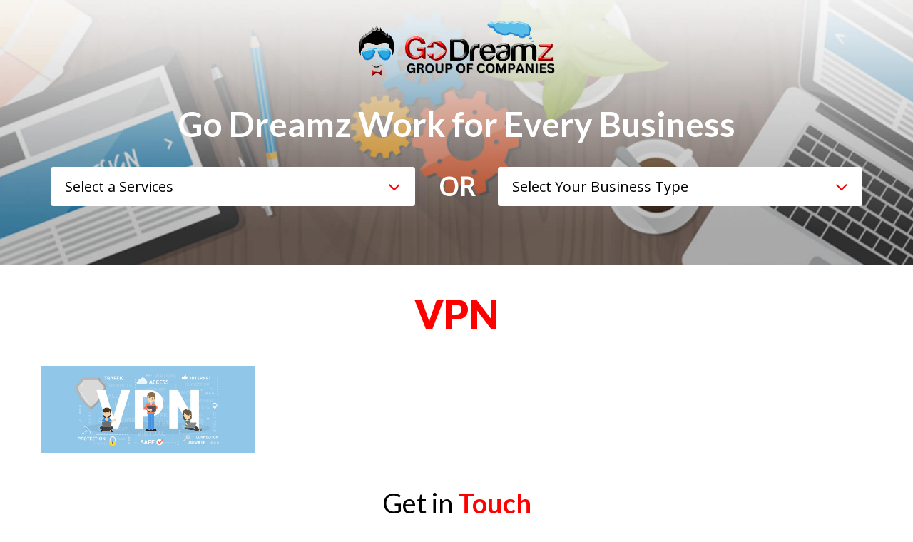

--- FILE ---
content_type: text/html; charset=utf-8
request_url: https://www.google.com/recaptcha/api2/anchor?ar=1&k=6LdwIVwUAAAAAEmJPdcqC77v_KDNyJ5Rg6rSdE9I&co=aHR0cHM6Ly9nb2RyZWFtei5jb206NDQz&hl=en&v=PoyoqOPhxBO7pBk68S4YbpHZ&theme=light&size=normal&anchor-ms=20000&execute-ms=30000&cb=monwp4pvoplb
body_size: 49391
content:
<!DOCTYPE HTML><html dir="ltr" lang="en"><head><meta http-equiv="Content-Type" content="text/html; charset=UTF-8">
<meta http-equiv="X-UA-Compatible" content="IE=edge">
<title>reCAPTCHA</title>
<style type="text/css">
/* cyrillic-ext */
@font-face {
  font-family: 'Roboto';
  font-style: normal;
  font-weight: 400;
  font-stretch: 100%;
  src: url(//fonts.gstatic.com/s/roboto/v48/KFO7CnqEu92Fr1ME7kSn66aGLdTylUAMa3GUBHMdazTgWw.woff2) format('woff2');
  unicode-range: U+0460-052F, U+1C80-1C8A, U+20B4, U+2DE0-2DFF, U+A640-A69F, U+FE2E-FE2F;
}
/* cyrillic */
@font-face {
  font-family: 'Roboto';
  font-style: normal;
  font-weight: 400;
  font-stretch: 100%;
  src: url(//fonts.gstatic.com/s/roboto/v48/KFO7CnqEu92Fr1ME7kSn66aGLdTylUAMa3iUBHMdazTgWw.woff2) format('woff2');
  unicode-range: U+0301, U+0400-045F, U+0490-0491, U+04B0-04B1, U+2116;
}
/* greek-ext */
@font-face {
  font-family: 'Roboto';
  font-style: normal;
  font-weight: 400;
  font-stretch: 100%;
  src: url(//fonts.gstatic.com/s/roboto/v48/KFO7CnqEu92Fr1ME7kSn66aGLdTylUAMa3CUBHMdazTgWw.woff2) format('woff2');
  unicode-range: U+1F00-1FFF;
}
/* greek */
@font-face {
  font-family: 'Roboto';
  font-style: normal;
  font-weight: 400;
  font-stretch: 100%;
  src: url(//fonts.gstatic.com/s/roboto/v48/KFO7CnqEu92Fr1ME7kSn66aGLdTylUAMa3-UBHMdazTgWw.woff2) format('woff2');
  unicode-range: U+0370-0377, U+037A-037F, U+0384-038A, U+038C, U+038E-03A1, U+03A3-03FF;
}
/* math */
@font-face {
  font-family: 'Roboto';
  font-style: normal;
  font-weight: 400;
  font-stretch: 100%;
  src: url(//fonts.gstatic.com/s/roboto/v48/KFO7CnqEu92Fr1ME7kSn66aGLdTylUAMawCUBHMdazTgWw.woff2) format('woff2');
  unicode-range: U+0302-0303, U+0305, U+0307-0308, U+0310, U+0312, U+0315, U+031A, U+0326-0327, U+032C, U+032F-0330, U+0332-0333, U+0338, U+033A, U+0346, U+034D, U+0391-03A1, U+03A3-03A9, U+03B1-03C9, U+03D1, U+03D5-03D6, U+03F0-03F1, U+03F4-03F5, U+2016-2017, U+2034-2038, U+203C, U+2040, U+2043, U+2047, U+2050, U+2057, U+205F, U+2070-2071, U+2074-208E, U+2090-209C, U+20D0-20DC, U+20E1, U+20E5-20EF, U+2100-2112, U+2114-2115, U+2117-2121, U+2123-214F, U+2190, U+2192, U+2194-21AE, U+21B0-21E5, U+21F1-21F2, U+21F4-2211, U+2213-2214, U+2216-22FF, U+2308-230B, U+2310, U+2319, U+231C-2321, U+2336-237A, U+237C, U+2395, U+239B-23B7, U+23D0, U+23DC-23E1, U+2474-2475, U+25AF, U+25B3, U+25B7, U+25BD, U+25C1, U+25CA, U+25CC, U+25FB, U+266D-266F, U+27C0-27FF, U+2900-2AFF, U+2B0E-2B11, U+2B30-2B4C, U+2BFE, U+3030, U+FF5B, U+FF5D, U+1D400-1D7FF, U+1EE00-1EEFF;
}
/* symbols */
@font-face {
  font-family: 'Roboto';
  font-style: normal;
  font-weight: 400;
  font-stretch: 100%;
  src: url(//fonts.gstatic.com/s/roboto/v48/KFO7CnqEu92Fr1ME7kSn66aGLdTylUAMaxKUBHMdazTgWw.woff2) format('woff2');
  unicode-range: U+0001-000C, U+000E-001F, U+007F-009F, U+20DD-20E0, U+20E2-20E4, U+2150-218F, U+2190, U+2192, U+2194-2199, U+21AF, U+21E6-21F0, U+21F3, U+2218-2219, U+2299, U+22C4-22C6, U+2300-243F, U+2440-244A, U+2460-24FF, U+25A0-27BF, U+2800-28FF, U+2921-2922, U+2981, U+29BF, U+29EB, U+2B00-2BFF, U+4DC0-4DFF, U+FFF9-FFFB, U+10140-1018E, U+10190-1019C, U+101A0, U+101D0-101FD, U+102E0-102FB, U+10E60-10E7E, U+1D2C0-1D2D3, U+1D2E0-1D37F, U+1F000-1F0FF, U+1F100-1F1AD, U+1F1E6-1F1FF, U+1F30D-1F30F, U+1F315, U+1F31C, U+1F31E, U+1F320-1F32C, U+1F336, U+1F378, U+1F37D, U+1F382, U+1F393-1F39F, U+1F3A7-1F3A8, U+1F3AC-1F3AF, U+1F3C2, U+1F3C4-1F3C6, U+1F3CA-1F3CE, U+1F3D4-1F3E0, U+1F3ED, U+1F3F1-1F3F3, U+1F3F5-1F3F7, U+1F408, U+1F415, U+1F41F, U+1F426, U+1F43F, U+1F441-1F442, U+1F444, U+1F446-1F449, U+1F44C-1F44E, U+1F453, U+1F46A, U+1F47D, U+1F4A3, U+1F4B0, U+1F4B3, U+1F4B9, U+1F4BB, U+1F4BF, U+1F4C8-1F4CB, U+1F4D6, U+1F4DA, U+1F4DF, U+1F4E3-1F4E6, U+1F4EA-1F4ED, U+1F4F7, U+1F4F9-1F4FB, U+1F4FD-1F4FE, U+1F503, U+1F507-1F50B, U+1F50D, U+1F512-1F513, U+1F53E-1F54A, U+1F54F-1F5FA, U+1F610, U+1F650-1F67F, U+1F687, U+1F68D, U+1F691, U+1F694, U+1F698, U+1F6AD, U+1F6B2, U+1F6B9-1F6BA, U+1F6BC, U+1F6C6-1F6CF, U+1F6D3-1F6D7, U+1F6E0-1F6EA, U+1F6F0-1F6F3, U+1F6F7-1F6FC, U+1F700-1F7FF, U+1F800-1F80B, U+1F810-1F847, U+1F850-1F859, U+1F860-1F887, U+1F890-1F8AD, U+1F8B0-1F8BB, U+1F8C0-1F8C1, U+1F900-1F90B, U+1F93B, U+1F946, U+1F984, U+1F996, U+1F9E9, U+1FA00-1FA6F, U+1FA70-1FA7C, U+1FA80-1FA89, U+1FA8F-1FAC6, U+1FACE-1FADC, U+1FADF-1FAE9, U+1FAF0-1FAF8, U+1FB00-1FBFF;
}
/* vietnamese */
@font-face {
  font-family: 'Roboto';
  font-style: normal;
  font-weight: 400;
  font-stretch: 100%;
  src: url(//fonts.gstatic.com/s/roboto/v48/KFO7CnqEu92Fr1ME7kSn66aGLdTylUAMa3OUBHMdazTgWw.woff2) format('woff2');
  unicode-range: U+0102-0103, U+0110-0111, U+0128-0129, U+0168-0169, U+01A0-01A1, U+01AF-01B0, U+0300-0301, U+0303-0304, U+0308-0309, U+0323, U+0329, U+1EA0-1EF9, U+20AB;
}
/* latin-ext */
@font-face {
  font-family: 'Roboto';
  font-style: normal;
  font-weight: 400;
  font-stretch: 100%;
  src: url(//fonts.gstatic.com/s/roboto/v48/KFO7CnqEu92Fr1ME7kSn66aGLdTylUAMa3KUBHMdazTgWw.woff2) format('woff2');
  unicode-range: U+0100-02BA, U+02BD-02C5, U+02C7-02CC, U+02CE-02D7, U+02DD-02FF, U+0304, U+0308, U+0329, U+1D00-1DBF, U+1E00-1E9F, U+1EF2-1EFF, U+2020, U+20A0-20AB, U+20AD-20C0, U+2113, U+2C60-2C7F, U+A720-A7FF;
}
/* latin */
@font-face {
  font-family: 'Roboto';
  font-style: normal;
  font-weight: 400;
  font-stretch: 100%;
  src: url(//fonts.gstatic.com/s/roboto/v48/KFO7CnqEu92Fr1ME7kSn66aGLdTylUAMa3yUBHMdazQ.woff2) format('woff2');
  unicode-range: U+0000-00FF, U+0131, U+0152-0153, U+02BB-02BC, U+02C6, U+02DA, U+02DC, U+0304, U+0308, U+0329, U+2000-206F, U+20AC, U+2122, U+2191, U+2193, U+2212, U+2215, U+FEFF, U+FFFD;
}
/* cyrillic-ext */
@font-face {
  font-family: 'Roboto';
  font-style: normal;
  font-weight: 500;
  font-stretch: 100%;
  src: url(//fonts.gstatic.com/s/roboto/v48/KFO7CnqEu92Fr1ME7kSn66aGLdTylUAMa3GUBHMdazTgWw.woff2) format('woff2');
  unicode-range: U+0460-052F, U+1C80-1C8A, U+20B4, U+2DE0-2DFF, U+A640-A69F, U+FE2E-FE2F;
}
/* cyrillic */
@font-face {
  font-family: 'Roboto';
  font-style: normal;
  font-weight: 500;
  font-stretch: 100%;
  src: url(//fonts.gstatic.com/s/roboto/v48/KFO7CnqEu92Fr1ME7kSn66aGLdTylUAMa3iUBHMdazTgWw.woff2) format('woff2');
  unicode-range: U+0301, U+0400-045F, U+0490-0491, U+04B0-04B1, U+2116;
}
/* greek-ext */
@font-face {
  font-family: 'Roboto';
  font-style: normal;
  font-weight: 500;
  font-stretch: 100%;
  src: url(//fonts.gstatic.com/s/roboto/v48/KFO7CnqEu92Fr1ME7kSn66aGLdTylUAMa3CUBHMdazTgWw.woff2) format('woff2');
  unicode-range: U+1F00-1FFF;
}
/* greek */
@font-face {
  font-family: 'Roboto';
  font-style: normal;
  font-weight: 500;
  font-stretch: 100%;
  src: url(//fonts.gstatic.com/s/roboto/v48/KFO7CnqEu92Fr1ME7kSn66aGLdTylUAMa3-UBHMdazTgWw.woff2) format('woff2');
  unicode-range: U+0370-0377, U+037A-037F, U+0384-038A, U+038C, U+038E-03A1, U+03A3-03FF;
}
/* math */
@font-face {
  font-family: 'Roboto';
  font-style: normal;
  font-weight: 500;
  font-stretch: 100%;
  src: url(//fonts.gstatic.com/s/roboto/v48/KFO7CnqEu92Fr1ME7kSn66aGLdTylUAMawCUBHMdazTgWw.woff2) format('woff2');
  unicode-range: U+0302-0303, U+0305, U+0307-0308, U+0310, U+0312, U+0315, U+031A, U+0326-0327, U+032C, U+032F-0330, U+0332-0333, U+0338, U+033A, U+0346, U+034D, U+0391-03A1, U+03A3-03A9, U+03B1-03C9, U+03D1, U+03D5-03D6, U+03F0-03F1, U+03F4-03F5, U+2016-2017, U+2034-2038, U+203C, U+2040, U+2043, U+2047, U+2050, U+2057, U+205F, U+2070-2071, U+2074-208E, U+2090-209C, U+20D0-20DC, U+20E1, U+20E5-20EF, U+2100-2112, U+2114-2115, U+2117-2121, U+2123-214F, U+2190, U+2192, U+2194-21AE, U+21B0-21E5, U+21F1-21F2, U+21F4-2211, U+2213-2214, U+2216-22FF, U+2308-230B, U+2310, U+2319, U+231C-2321, U+2336-237A, U+237C, U+2395, U+239B-23B7, U+23D0, U+23DC-23E1, U+2474-2475, U+25AF, U+25B3, U+25B7, U+25BD, U+25C1, U+25CA, U+25CC, U+25FB, U+266D-266F, U+27C0-27FF, U+2900-2AFF, U+2B0E-2B11, U+2B30-2B4C, U+2BFE, U+3030, U+FF5B, U+FF5D, U+1D400-1D7FF, U+1EE00-1EEFF;
}
/* symbols */
@font-face {
  font-family: 'Roboto';
  font-style: normal;
  font-weight: 500;
  font-stretch: 100%;
  src: url(//fonts.gstatic.com/s/roboto/v48/KFO7CnqEu92Fr1ME7kSn66aGLdTylUAMaxKUBHMdazTgWw.woff2) format('woff2');
  unicode-range: U+0001-000C, U+000E-001F, U+007F-009F, U+20DD-20E0, U+20E2-20E4, U+2150-218F, U+2190, U+2192, U+2194-2199, U+21AF, U+21E6-21F0, U+21F3, U+2218-2219, U+2299, U+22C4-22C6, U+2300-243F, U+2440-244A, U+2460-24FF, U+25A0-27BF, U+2800-28FF, U+2921-2922, U+2981, U+29BF, U+29EB, U+2B00-2BFF, U+4DC0-4DFF, U+FFF9-FFFB, U+10140-1018E, U+10190-1019C, U+101A0, U+101D0-101FD, U+102E0-102FB, U+10E60-10E7E, U+1D2C0-1D2D3, U+1D2E0-1D37F, U+1F000-1F0FF, U+1F100-1F1AD, U+1F1E6-1F1FF, U+1F30D-1F30F, U+1F315, U+1F31C, U+1F31E, U+1F320-1F32C, U+1F336, U+1F378, U+1F37D, U+1F382, U+1F393-1F39F, U+1F3A7-1F3A8, U+1F3AC-1F3AF, U+1F3C2, U+1F3C4-1F3C6, U+1F3CA-1F3CE, U+1F3D4-1F3E0, U+1F3ED, U+1F3F1-1F3F3, U+1F3F5-1F3F7, U+1F408, U+1F415, U+1F41F, U+1F426, U+1F43F, U+1F441-1F442, U+1F444, U+1F446-1F449, U+1F44C-1F44E, U+1F453, U+1F46A, U+1F47D, U+1F4A3, U+1F4B0, U+1F4B3, U+1F4B9, U+1F4BB, U+1F4BF, U+1F4C8-1F4CB, U+1F4D6, U+1F4DA, U+1F4DF, U+1F4E3-1F4E6, U+1F4EA-1F4ED, U+1F4F7, U+1F4F9-1F4FB, U+1F4FD-1F4FE, U+1F503, U+1F507-1F50B, U+1F50D, U+1F512-1F513, U+1F53E-1F54A, U+1F54F-1F5FA, U+1F610, U+1F650-1F67F, U+1F687, U+1F68D, U+1F691, U+1F694, U+1F698, U+1F6AD, U+1F6B2, U+1F6B9-1F6BA, U+1F6BC, U+1F6C6-1F6CF, U+1F6D3-1F6D7, U+1F6E0-1F6EA, U+1F6F0-1F6F3, U+1F6F7-1F6FC, U+1F700-1F7FF, U+1F800-1F80B, U+1F810-1F847, U+1F850-1F859, U+1F860-1F887, U+1F890-1F8AD, U+1F8B0-1F8BB, U+1F8C0-1F8C1, U+1F900-1F90B, U+1F93B, U+1F946, U+1F984, U+1F996, U+1F9E9, U+1FA00-1FA6F, U+1FA70-1FA7C, U+1FA80-1FA89, U+1FA8F-1FAC6, U+1FACE-1FADC, U+1FADF-1FAE9, U+1FAF0-1FAF8, U+1FB00-1FBFF;
}
/* vietnamese */
@font-face {
  font-family: 'Roboto';
  font-style: normal;
  font-weight: 500;
  font-stretch: 100%;
  src: url(//fonts.gstatic.com/s/roboto/v48/KFO7CnqEu92Fr1ME7kSn66aGLdTylUAMa3OUBHMdazTgWw.woff2) format('woff2');
  unicode-range: U+0102-0103, U+0110-0111, U+0128-0129, U+0168-0169, U+01A0-01A1, U+01AF-01B0, U+0300-0301, U+0303-0304, U+0308-0309, U+0323, U+0329, U+1EA0-1EF9, U+20AB;
}
/* latin-ext */
@font-face {
  font-family: 'Roboto';
  font-style: normal;
  font-weight: 500;
  font-stretch: 100%;
  src: url(//fonts.gstatic.com/s/roboto/v48/KFO7CnqEu92Fr1ME7kSn66aGLdTylUAMa3KUBHMdazTgWw.woff2) format('woff2');
  unicode-range: U+0100-02BA, U+02BD-02C5, U+02C7-02CC, U+02CE-02D7, U+02DD-02FF, U+0304, U+0308, U+0329, U+1D00-1DBF, U+1E00-1E9F, U+1EF2-1EFF, U+2020, U+20A0-20AB, U+20AD-20C0, U+2113, U+2C60-2C7F, U+A720-A7FF;
}
/* latin */
@font-face {
  font-family: 'Roboto';
  font-style: normal;
  font-weight: 500;
  font-stretch: 100%;
  src: url(//fonts.gstatic.com/s/roboto/v48/KFO7CnqEu92Fr1ME7kSn66aGLdTylUAMa3yUBHMdazQ.woff2) format('woff2');
  unicode-range: U+0000-00FF, U+0131, U+0152-0153, U+02BB-02BC, U+02C6, U+02DA, U+02DC, U+0304, U+0308, U+0329, U+2000-206F, U+20AC, U+2122, U+2191, U+2193, U+2212, U+2215, U+FEFF, U+FFFD;
}
/* cyrillic-ext */
@font-face {
  font-family: 'Roboto';
  font-style: normal;
  font-weight: 900;
  font-stretch: 100%;
  src: url(//fonts.gstatic.com/s/roboto/v48/KFO7CnqEu92Fr1ME7kSn66aGLdTylUAMa3GUBHMdazTgWw.woff2) format('woff2');
  unicode-range: U+0460-052F, U+1C80-1C8A, U+20B4, U+2DE0-2DFF, U+A640-A69F, U+FE2E-FE2F;
}
/* cyrillic */
@font-face {
  font-family: 'Roboto';
  font-style: normal;
  font-weight: 900;
  font-stretch: 100%;
  src: url(//fonts.gstatic.com/s/roboto/v48/KFO7CnqEu92Fr1ME7kSn66aGLdTylUAMa3iUBHMdazTgWw.woff2) format('woff2');
  unicode-range: U+0301, U+0400-045F, U+0490-0491, U+04B0-04B1, U+2116;
}
/* greek-ext */
@font-face {
  font-family: 'Roboto';
  font-style: normal;
  font-weight: 900;
  font-stretch: 100%;
  src: url(//fonts.gstatic.com/s/roboto/v48/KFO7CnqEu92Fr1ME7kSn66aGLdTylUAMa3CUBHMdazTgWw.woff2) format('woff2');
  unicode-range: U+1F00-1FFF;
}
/* greek */
@font-face {
  font-family: 'Roboto';
  font-style: normal;
  font-weight: 900;
  font-stretch: 100%;
  src: url(//fonts.gstatic.com/s/roboto/v48/KFO7CnqEu92Fr1ME7kSn66aGLdTylUAMa3-UBHMdazTgWw.woff2) format('woff2');
  unicode-range: U+0370-0377, U+037A-037F, U+0384-038A, U+038C, U+038E-03A1, U+03A3-03FF;
}
/* math */
@font-face {
  font-family: 'Roboto';
  font-style: normal;
  font-weight: 900;
  font-stretch: 100%;
  src: url(//fonts.gstatic.com/s/roboto/v48/KFO7CnqEu92Fr1ME7kSn66aGLdTylUAMawCUBHMdazTgWw.woff2) format('woff2');
  unicode-range: U+0302-0303, U+0305, U+0307-0308, U+0310, U+0312, U+0315, U+031A, U+0326-0327, U+032C, U+032F-0330, U+0332-0333, U+0338, U+033A, U+0346, U+034D, U+0391-03A1, U+03A3-03A9, U+03B1-03C9, U+03D1, U+03D5-03D6, U+03F0-03F1, U+03F4-03F5, U+2016-2017, U+2034-2038, U+203C, U+2040, U+2043, U+2047, U+2050, U+2057, U+205F, U+2070-2071, U+2074-208E, U+2090-209C, U+20D0-20DC, U+20E1, U+20E5-20EF, U+2100-2112, U+2114-2115, U+2117-2121, U+2123-214F, U+2190, U+2192, U+2194-21AE, U+21B0-21E5, U+21F1-21F2, U+21F4-2211, U+2213-2214, U+2216-22FF, U+2308-230B, U+2310, U+2319, U+231C-2321, U+2336-237A, U+237C, U+2395, U+239B-23B7, U+23D0, U+23DC-23E1, U+2474-2475, U+25AF, U+25B3, U+25B7, U+25BD, U+25C1, U+25CA, U+25CC, U+25FB, U+266D-266F, U+27C0-27FF, U+2900-2AFF, U+2B0E-2B11, U+2B30-2B4C, U+2BFE, U+3030, U+FF5B, U+FF5D, U+1D400-1D7FF, U+1EE00-1EEFF;
}
/* symbols */
@font-face {
  font-family: 'Roboto';
  font-style: normal;
  font-weight: 900;
  font-stretch: 100%;
  src: url(//fonts.gstatic.com/s/roboto/v48/KFO7CnqEu92Fr1ME7kSn66aGLdTylUAMaxKUBHMdazTgWw.woff2) format('woff2');
  unicode-range: U+0001-000C, U+000E-001F, U+007F-009F, U+20DD-20E0, U+20E2-20E4, U+2150-218F, U+2190, U+2192, U+2194-2199, U+21AF, U+21E6-21F0, U+21F3, U+2218-2219, U+2299, U+22C4-22C6, U+2300-243F, U+2440-244A, U+2460-24FF, U+25A0-27BF, U+2800-28FF, U+2921-2922, U+2981, U+29BF, U+29EB, U+2B00-2BFF, U+4DC0-4DFF, U+FFF9-FFFB, U+10140-1018E, U+10190-1019C, U+101A0, U+101D0-101FD, U+102E0-102FB, U+10E60-10E7E, U+1D2C0-1D2D3, U+1D2E0-1D37F, U+1F000-1F0FF, U+1F100-1F1AD, U+1F1E6-1F1FF, U+1F30D-1F30F, U+1F315, U+1F31C, U+1F31E, U+1F320-1F32C, U+1F336, U+1F378, U+1F37D, U+1F382, U+1F393-1F39F, U+1F3A7-1F3A8, U+1F3AC-1F3AF, U+1F3C2, U+1F3C4-1F3C6, U+1F3CA-1F3CE, U+1F3D4-1F3E0, U+1F3ED, U+1F3F1-1F3F3, U+1F3F5-1F3F7, U+1F408, U+1F415, U+1F41F, U+1F426, U+1F43F, U+1F441-1F442, U+1F444, U+1F446-1F449, U+1F44C-1F44E, U+1F453, U+1F46A, U+1F47D, U+1F4A3, U+1F4B0, U+1F4B3, U+1F4B9, U+1F4BB, U+1F4BF, U+1F4C8-1F4CB, U+1F4D6, U+1F4DA, U+1F4DF, U+1F4E3-1F4E6, U+1F4EA-1F4ED, U+1F4F7, U+1F4F9-1F4FB, U+1F4FD-1F4FE, U+1F503, U+1F507-1F50B, U+1F50D, U+1F512-1F513, U+1F53E-1F54A, U+1F54F-1F5FA, U+1F610, U+1F650-1F67F, U+1F687, U+1F68D, U+1F691, U+1F694, U+1F698, U+1F6AD, U+1F6B2, U+1F6B9-1F6BA, U+1F6BC, U+1F6C6-1F6CF, U+1F6D3-1F6D7, U+1F6E0-1F6EA, U+1F6F0-1F6F3, U+1F6F7-1F6FC, U+1F700-1F7FF, U+1F800-1F80B, U+1F810-1F847, U+1F850-1F859, U+1F860-1F887, U+1F890-1F8AD, U+1F8B0-1F8BB, U+1F8C0-1F8C1, U+1F900-1F90B, U+1F93B, U+1F946, U+1F984, U+1F996, U+1F9E9, U+1FA00-1FA6F, U+1FA70-1FA7C, U+1FA80-1FA89, U+1FA8F-1FAC6, U+1FACE-1FADC, U+1FADF-1FAE9, U+1FAF0-1FAF8, U+1FB00-1FBFF;
}
/* vietnamese */
@font-face {
  font-family: 'Roboto';
  font-style: normal;
  font-weight: 900;
  font-stretch: 100%;
  src: url(//fonts.gstatic.com/s/roboto/v48/KFO7CnqEu92Fr1ME7kSn66aGLdTylUAMa3OUBHMdazTgWw.woff2) format('woff2');
  unicode-range: U+0102-0103, U+0110-0111, U+0128-0129, U+0168-0169, U+01A0-01A1, U+01AF-01B0, U+0300-0301, U+0303-0304, U+0308-0309, U+0323, U+0329, U+1EA0-1EF9, U+20AB;
}
/* latin-ext */
@font-face {
  font-family: 'Roboto';
  font-style: normal;
  font-weight: 900;
  font-stretch: 100%;
  src: url(//fonts.gstatic.com/s/roboto/v48/KFO7CnqEu92Fr1ME7kSn66aGLdTylUAMa3KUBHMdazTgWw.woff2) format('woff2');
  unicode-range: U+0100-02BA, U+02BD-02C5, U+02C7-02CC, U+02CE-02D7, U+02DD-02FF, U+0304, U+0308, U+0329, U+1D00-1DBF, U+1E00-1E9F, U+1EF2-1EFF, U+2020, U+20A0-20AB, U+20AD-20C0, U+2113, U+2C60-2C7F, U+A720-A7FF;
}
/* latin */
@font-face {
  font-family: 'Roboto';
  font-style: normal;
  font-weight: 900;
  font-stretch: 100%;
  src: url(//fonts.gstatic.com/s/roboto/v48/KFO7CnqEu92Fr1ME7kSn66aGLdTylUAMa3yUBHMdazQ.woff2) format('woff2');
  unicode-range: U+0000-00FF, U+0131, U+0152-0153, U+02BB-02BC, U+02C6, U+02DA, U+02DC, U+0304, U+0308, U+0329, U+2000-206F, U+20AC, U+2122, U+2191, U+2193, U+2212, U+2215, U+FEFF, U+FFFD;
}

</style>
<link rel="stylesheet" type="text/css" href="https://www.gstatic.com/recaptcha/releases/PoyoqOPhxBO7pBk68S4YbpHZ/styles__ltr.css">
<script nonce="EklcjdUt5_iwBn4wuTBYLA" type="text/javascript">window['__recaptcha_api'] = 'https://www.google.com/recaptcha/api2/';</script>
<script type="text/javascript" src="https://www.gstatic.com/recaptcha/releases/PoyoqOPhxBO7pBk68S4YbpHZ/recaptcha__en.js" nonce="EklcjdUt5_iwBn4wuTBYLA">
      
    </script></head>
<body><div id="rc-anchor-alert" class="rc-anchor-alert"></div>
<input type="hidden" id="recaptcha-token" value="[base64]">
<script type="text/javascript" nonce="EklcjdUt5_iwBn4wuTBYLA">
      recaptcha.anchor.Main.init("[\x22ainput\x22,[\x22bgdata\x22,\x22\x22,\[base64]/[base64]/bmV3IFpbdF0obVswXSk6Sz09Mj9uZXcgWlt0XShtWzBdLG1bMV0pOks9PTM/bmV3IFpbdF0obVswXSxtWzFdLG1bMl0pOks9PTQ/[base64]/[base64]/[base64]/[base64]/[base64]/[base64]/[base64]/[base64]/[base64]/[base64]/[base64]/[base64]/[base64]/[base64]\\u003d\\u003d\x22,\[base64]\\u003d\x22,\x22wpPCkcODw59iKDJjwpDDmcKEeR1teWHDrsOcwo7DgxtFLcK/wpPDncO4wrjCmMK+LwjDuVzDrsOTK8OIw7hsU0s6YSvDtVpxwrvDhWpwTsOtwozCicOcajsRwqcMwp/DtRTDnHcJwpo9XsOIJSthw4DDtGTCjRN7fXjCkzV/[base64]/[base64]/CnBdZw4ZJw6/CrMKeci5XeMKDwoQoJWbDgm7Cqh3DpSBOID7CrCkLRcKiJ8KVaUvClsKCwp/CgknDmMOGw6RqSQ5PwpF7w5TCv2Jvw7LDhFYuRSTDosK/LCRIw5RLwqc2w4HCuxJzwqXDqsK5KykLAwBhw6scwpnDmSQtR8OWaD4nw4TCh8OWU8OsKmHCi8OZFsKMwpfDosOUDj16Uksaw6TCiw0dwrfCrMOrwqrCu8OAAyzDq1lsUlMhw5PDm8K/Sy1zwpjCvsKUUEQNfsKfCC5aw7c3wqpXEcO7w5pzwrDCtiLChMOdE8OhElYHBV0lWcOBw64dccOPwqYMwqwre0sOwrfDsmFkwq7Dt0jDm8K0A8KJwpR5fcKQJcOhRsOxwqfDs2tvwqzCscOvw5Q/w57DicObw4bCu0DCgcOIw6okOQ7DmsOIcz92EcKKw6YRw6cnDApewoQkwrxWUAHDhRMRAMK8TMOee8K8wqwmw7wNwpPDqEhbE0LDmWI7wrVbHCB+HsKjwrXDgAEtam/Ct0/ChsOUF8O5w77DvsO/[base64]/DvcKJWsOpw65Mw5F6wqTDhn7DhsOxJcO/Tgltw7Yew7M/[base64]/[base64]/ClsOHwogsw756wpPDosO5w4BQTGjDpMOrwojDqnfCjsKDd8KZw7rDvVXCi1rDv8Opw5fDrxpfAMKADCLCuz3DksOzw4XCoTZ8dFbCrEfDt8O7JsKrw6DDmg7CpXPCviQ3w5bDscKQBG3CoxMHfg/[base64]/DnWRzMMKAJRBiFsKvL8KAUmkWGCYkX8KXw6kOw7law53DgMK8JMOPwrEOw6TDiG9Dw5drfcKFwowCS28Xw4UkdMOKw5N1B8KjwobDmsOww7sswoE8wqlrd142DsKPwrUEFcKowo/DgcKvw5JnDMKKKywRwqwTTMKdw7fDhBMDwrrDhlknwo0ywrPDsMOXwp7CoMKAw67Drm5Cwr7CsSIhIgjCisKKw7IaKm9fIVDDmi/[base64]/DjEXChkIcw4LDnH4YTsK9w7LCqRttwp4dHMKAw4xLAB1yQDVrSsKRU3cRRsOXwpRXRWlBwpgIwpXDv8K+MMOvw4/DswLDocKaEcKTwrAUccKVw6FFwpU/dMOEZsO6akTCpU7DumfCk8KtSsO5wopzZMK8w4UkbcOYdMOYbR/CjcObWjbDnCnCsMKPHjDClAk3wqAiwr/CrMOqFzrDusK6w712w5/Cn1PCp2XCisKgFlA7ccKTQ8K8woPDqcKUGMOEXik5JBhPwqTDsGHDnsOVwpXCg8KiCsKfKFfCsAlaw6HCo8OrwpXCncKLAy/DhwZpwpDCqcKpw7h2YTfCvy0zw4xZwrjDsC16P8OBYDLDhsKVwphRXiNbMsKbwrAxw7HChsKIwqEhw4fCmggLw64nLsOTQMKqw4p3w6jDh8KZwqfCknFaNA7DpWN0McOUw73CuW07NcOATMKzwq/Cp1RdKynDo8KXInnCoRAlIcOCw7DDmcK4Sk3Cp03CocKlO8OVOnrCrcOZasKawoPCuEIVwqjCu8KaOcKGecOpw73CjggNGBXCiFPDtBVxwr1aw7XCkMOyWcKJR8OGw5x5JDMowp/[base64]/[base64]/Di8OswonCuXrCrcOuwqXDt2bDiXjDgjXDn8K8DmHDhRTDjC3DlhE8wqh2w4s1wrbCjR1AwpXCvHtIw63DpT/CpXLCsALDl8K3w4QNw4bDosOXFAvCqCrDngMYC1vDvMKbwpTDpMOjP8Ktw7w6wpbDqxUFw73CoFVzZsK4w4fCtcKDPMKmw4EowrzDg8K8dcKHwrzDvyjDgsOTYkhMLlZRwp/[base64]/[base64]/[base64]/Crzp9w7zCncKOwoTCrAwya8OwPCBZSV4cw55/RWBxYsK9w59wNVxgcmnChsKow5/[base64]/FhTDoGbDqGpOB8KQw55wwonCn05jU1oaaGJ9w4dbIFtKfMO5F2lBGX/Cp8OuJMKqwr7Cj8O5w4LDsl5/[base64]/CmsO7OcOkw6lmw7zDgykVJ39rDsKQG2bCv8Oow7ImOMOywocjEzwTw6fDuMKuwojDh8KGHMKFwp00XMKawqXCnw/[base64]/JhnDmsO4D8KcwrIVw5s/w5vCiMKfXgZzBGHDkGg4wo7DkAMFw77DhMOQTcKSISXDtsOsSnTDnU8iX2zDicKRw7YeasOXwqYXwqdLwox3w57DhcKvZsKQwps2w7huZsO0PcKew4LDg8K1EkpMw5HCvFkQXGJ5RcOuYBN1w6TDvHnCnwN5FMKPY8K0fzrCkBTDrMOaw43ChMK7w6A/[base64]/[base64]/DjzrCocOkNnNAw6bDosOrw7p5wrVQFjBXShtWNsKcwrxZw5E0wqnDpBVwwrMiw7FYw5sxwo3Dl8KXNcOtIylIGMKhwrRREMO8wrbDn8Kkw74BD8OMw4tiJWFYVcK8S0fCscOswphaw4Jiw7DDiMOFL8OZZnTDp8ODwop5LcK4WSVQG8KTXz0/PVMdccKYaHfCqBDCnxxqCF7CtFAbwppCwqUtw7rCssKTwq/ChcK+XsKEbXTDixXCr0AAIcOHd8KfZ3JNw6jDmzx7J8KTw4t/[base64]/CmSfDhhrDuxDCgkZpwrM6Q2bCq0nCjm8iLcKnw4LDsMK4LQ3CvnJww7bDtcO6wq9QFUnDrsK2bsKOIMK8wqVWNijCm8KVXQ/DosKEJVt4TcOrw4DCpD7CvcK2w77CnQrCpRw4w7fDlsOKTcKCwqPCv8Khw6/CmXzDgQ4jFcKFDnvCoFjDlWMrLcK1ADMLw59KNBUIAMKfwoDDoMKiZMK6w4nDpH4xwoIZwo/[base64]/ClsKowqhiDcK5eUXDtMKUCXZFwrxsw47DhUrCjkx4CBfCkMK7K8KGwqsMQSJFMFsOYsKww6dzNcO1MMOadhoVw6HDnsKawqIfFkrCiBLCh8KFNThZbsK1ChfCo3/CriNUSjk7w5LCjsKlwrHCs27Do8O3wqIePsO7w43Ci0PClsK7WcKFw6c+I8KYw7XDk3LDpzrCusKvwrTCjT3DjsKzT8OIw4/CkmMYNcKtwqNNR8OufzNiZMK2w5Rywq8aw6TDlnpZwpfDnGpDcnk5J8KeADVCHVrDogFJUBMPJSgVOgLDmivDuTnCgzHCr8KxFRrCjAnDtHUFw6HDtQNIwrchw4XDnFnCqU15fhHCunIgwqjDhnjDncOhc1jDj0Fqwo9+G2nCncKyw7B0wp/CiA03CCcvwoN3f8OwGVvCmsO4w7hzWMKcHsK1w7tEwrJawoVFw63CmsKtXz/DoTTCpcOuNMK+w7kLw4zCrMKFwqjDlAjDgwHDtyUcbMKlwrs7wp8Jw55ce8ObA8OowpfDr8OuUg7DiAXDm8O9w7nColPCh8KBwqkEwoVewrs/[base64]/DoADDkA4Ow7vCiR/DiUIQw7HCk8KEScK2w5zDl8Ojw4oTwot0wovCm1s5w7BXw5VNXcK3wr7Cr8OALcKswprCr0nDosKBwpnChsOsRGTCisKew48kw7cbwqwrw7lAw6fDlV/DhMKdw5LDi8KLw7jDs8O7w6VRwovDgg7DllA8w47DsxHCnsKVITtPCQLCoVrDuWoqLF97w67CoMKDwq3DmMKPDcOBIjh3w55Hw70Tw6/DmcK3w41zJsOaY0gREsKgw6ohw7J8QidzwqxGDcOowoMdwrrCt8Oxw6o5wr/CscOsdMOXdcKvf8O2wo7DkcOGw64VUT47dEI1GsK7w4DDm8Kkw5fChMOpw74awpUmOXAaSjrCiy9yw4U3P8O+wp/CmBvDt8KhWjnCrcKLwrHCm8KkA8OWw4PDj8Ogw67ClGLCok4Ww5jCu8O4wrszw6EVw6jCk8Kbw6YcecK8L8O6acKRw5DDq1M5Q0wvw5jCvXEAw4zCscO+w6x9M8Onw7t9w5bCuMKUwpVQwocvE19GAsK4wrRawrlqH0/DtcKcDyESw40TI3TCncOrw4JrRMOZwoDDh2U/wpVJw6nChhLDiWF8w6DDnB0rXXdsB0E/[base64]/[base64]/w4x7DBJtNsOrw4HDucOzXcKOw4R8OWUJEMOzw7gbIcKxw67DiMOrCMOpcwNywqzDllnDo8OJATzCh8OpV18vw4vDs3/DjR7DnWIUwpMxwpMKw7dWw6TCpALDoCrDjAxvw6Qaw6AQw7HCnsK9wpbCscOGGW/[base64]/w5/DslUbw7TDtsOIw4Iww7bCrlF1wqxjAMONwpfDhsKYOizCpcOvwo5/VsO/[base64]/DgUkQMjZgwrPCmMKDwqFswrfDtWTCjFHDtEwcwqzChW7DmAXCpWI3w4xQC1FFwqLDoh/Cv8Kpw7bCqy3DrsOkU8O1WMKYw74ZdWUdwrppwqgAFhnDonXDkHPDlC7DrTfCrMOod8Ofw40Jw43DlmLDq8OhwoB/wrfCvcOKAlIVCMOhH8OdwpJcwpBMw4B8cxbCkTHDlMKUAj/Cr8O4e3pJw7gyY8K2w6Ayw6lkemgzw4XDnRjDoD3DpcKHOcOiBkDDvBdgRsKmw57DjsOxwo7CiDBOCi7DokjCvMK6w5XDggPCjT/CksKsXz/DiEbCi1nCkxDDqFjDhcK8w6tBWMKSf2rCgGp3AB3CjsKDw5IPwq0QYcKywq1cwoPCm8O4wpEpwrvDjsKpwrPCvUjDn0g3wqzDsXDCqCcsFkNHey0cwrVbHsKmwpl3wr9awo7DtlTDoV9hXzFKw63DkcOeKQB7wp3CpMKKwpvChcOlLy/Cl8KwSFLCuzvDs0TCsMOOw5bCtgtWwrQ9TjFzBsKVC3bDiFYIA2vChsKwwqLDiMO4XwTDi8OXw6YAC8K5wqXDlMOKw6fCkcK3VMOhwot4wrAjwoXCuMO1wrjDrsKbw7DDjsK0woXDglwkOUHChMO8Z8OwPA1zw5FnwrPCo8OKw6PDszzDgcOBwo/[base64]/Cjwpuw6TCmMKpw4PCvU3DiRTDmMOaHcK5FVYaBsKRw4jCgcKvwpsyw6TDncOXUMO8w5o0wq8jdx/Dq8Kqw6s8VA1cwpJDLBPCtCXDuBjCpAhIw5g3T8KJwoHDoBoMwoNvN0bDgw/CtcKEE2BTw74pSsKPwo8eCsKGw5I4QFPCmWzDnAY5wpHDnsK/wrkIw7IuDA3DkMKAw5fDkT1rwq/[base64]/[base64]/w6BEw4rComIcw60ZTm5fS2nDkyoZJ8K1MsKawrMkEMO9w4HCn8KbwowhIFXCvsKWw47DjcKvb8KmCwVnMW0Cwo8Hw79yw4RBwqvChjHCisKSw6k8wrgnX8ObLl7CkisIw6nCp8OCwo3Dkh7Cs1hDacOsZMKlDMOPQsKzJRLCqycCHTUcd0TDtRV/wqbCt8K3c8KHw5YfRsO3JcKmEcKzdkk8bwtpDwPDlm8Twrx/w4bDkHtxLMKPw6nDq8KSEMKYw7oSWG1XasOEw4rCsEnDig7Cl8K1O0ERw7kYw4doKsK0fDzDlcOjw7TCnHLCmWV6w43Dm37DiyHCv0FswqnDmcOKwowqw5A7TMKmN1zCtcKsAsOBwpbDtVM0wp/DpcKTKREdVsOBNGAfbMOPek3Ds8OKw5XDvEllGTMKw6/CrsOHw65uwpPDjHbCqzdtw5zCsw1CwphQUCcFREXCgcKTworCrsK8w5oNEgnCiyBQwotNOMKTYcKZwqrClgYhKSPDkULDkGg/w4sYw4/DkSNTXGsGNcKgwpBow5VhwqA4w5vDvXrCjVTChMKew7rDkToZRMKrw4vDqSsrTsOlw6DDqMOMw6zDr2XCoFRJV8O+VMOzOsKKw5LDlsKMFFhtwrrClcORY2YjMcOBJy3CgHUIwodvQFBuU8OoT03DkWHClsOqBMO1bA/ClnIBccKaUMKlw77ClwVAUcOPwrTCq8KBw6XDsghDwrhcC8OLw4w3X2HCuT0CGnBvw4YQwqw5Y8OXKBtVa8KSUVDDlHARUsODw6EAw7/Cq8KSYMKLwrPDrcOjwqBmAC3CnMOBwqXCgmTDpH07woMKw6Fmw5HDpk/Ch8OqNcKOw6okNMK5XcKnwql/IsOdw65cw7vDk8KlwrLClC7CpFxWccO4w7kkCDjCqcK6CsKbZcOEaxESElHCrsOzZgQjbsO6dsOMw4heLX7CrFENETZQw5tCw74THcK8ccOkw53DgAfCvnFZXUzDphjDvsKWHcK0JTo/w4kqWQPDgn18wqZtw6zDrcKzaBDCt0DCmsKgWMKsMcOjw65vBMOPHcO/ZxPDuylAHMOtwpHCiicvw6XDuMOecsKrDcKJRFUAwop6w6Muw5AVPXANe03ClRLCvsOSUjM3w5rCncOUwo7Co01Nw5YWw5TDnhrDimEVw5zCo8KeDsOBYcO2w5FQIcKfwqs/woXDvcKAQBI3QcOUH8Ohw5TDrSRlw407wqXDrGnChk82Z8Klw7RiwqNoHwXDocOecRnDij4WP8KzOlXDjEfCmCDDsTBKI8KiKMKkw7XDtsOkw7LDrsKxTcKgw67CjlrDtGTDiQhewrJ/wpNGwpptfMKRw4HDjcOWHsK3wqXCjB/DjsK1VcO8wpDCpMO7w5nChcKaw6xlwpAqwoNERTXClzzDsVwwfMOResK9Z8Kfw4fDmzlsw69kWRXCiT8aw4kHUw/DhsKJw5/DoMKtwpLDuy9Qw6HDu8OlBcOWw6lyw4EdDsKnw7FfNMO4woLDilDDiMKOwozChTUTY8KJwqwTZmrDp8KdE2fDvMO4NmBcIAnDsFXClWpkw6UEb8KlaMOAw7jCp8KRJUvDtsOhwq/DhcKyw7Vbw5NiNcKywrrCmMKlw4bDoFfCg8KzeBp5YC7DhcONwp1/[base64]/w4fCqcOZOcOjwqU5w4zDmcOaw4M+w4o4DcO/AQRAw4J0acOSw64dwqISwqnDgcKewqTCnTXCnsKEbcK2KDNVLkZ/asO+XMO+wothwpPCvMOTw6PDpsKSw6jCrS5kZRQ6RiB4fkdNwoHCiMODIcOAVm/[base64]/wojClg3CssKRw4LDm8OZEMOcw6jDjsKKHBUSHcKPw4fDn2Fzw63DrmHCscKmDHDDil1rdW4zw5nCl2PCk8K1wrzDiHpvwqMMw7lXwqsSXEHDtgnDocKOw6/Dl8KuTMKGXmFAThTDhsKeAwvDv00WwoXCq1JHw5gxOgRoR3Zrwr7CocKqLgonwpzCi3xDwo84wp/CjcOERwfDucKLwrfCqUbDkh1Vw6nCk8ODCcKHwrfClMOUw4t+wo9RNsOfKsKBIMOAwp7Cn8Kyw4/DukbCvSjDvcO0TcKhw4bCqcKAScODwqMjcB3CmhvDpjJ8wp/CgztFwrzDq8OPFcOyeMO0NyTCkDDCkcOtD8OSwo90w43CtsKVwo3DixYRGcOALFvCj1DCiXTCrFLDiEkiwrdAE8Krw4zDo8KywrxgX0jCo3YcNF7Du8OBfMKAYz5Aw4gqa8OkbsO+wrXCkcOtVDTDj8Kgwo/Dsit9wqbCosOAC8OaQ8OCHmHDtMOyaMOtfgsBw60TwrTClcOjGsOBOsKfw5vCnyDCo38Lw7/DgDrDuTxCwrrCtQoSw55tQSc/[base64]/DoV9Iw7JZw7QfcsOswr9kdzbDmsK3Pks+w7LDtsKGw4/DrMOBwqzDknfDswrConPDo3HDqsKaVHLCsFccAMO1w7Blw7LCsW/CkcOrNFLDjVrDu8OQAcO2fsKrwqzClUYCw4Q4wp0wCcK1wph3w6rDoy/DpMOoF3DClAQse8O2LX/DjigfAGVpVMKqwpfCjsOjw4ZyCnXChcKkZ2VEw78wMlrChVLCjMKQXMKVE8OyBsKWw7PClxbDlV/Cu8KDw4NIwot8FMOhw7vCsxnDuhHDok7Dq1TDrxvCnl3DkgIvUl/DgigDSBtdNMK2dzXDgsOcwo/Do8KEwrt7w5szw7jCt0/CgT1Ma8KKPg4PcSfCqsOYDjrCucOyw67CvyxbfHnCkMOqw6ARYcKmwoBawqIiOcOOYhUkNsOEw5JoTVBkwq4+T8OowqoMwq90CMO4eBTCisKbw484wpDCssOoIsOvw7dQbsOTFX/DkiPCj1rChHBLw6A9WDFgMDDDoiIVacKpwrRhwofCosOmwrHCiV0iCsOUAsOPR3o4KcO1w5g6wobCrilowpwYwqFmwobCvzNZfhVcWcKjwpDDthLCncKswpfDky/[base64]/Cuz47F8OMa0TDhcKUY8KLwqg1RX3DlcODUWrCl8KcA30+ccOsBMKiOcOrw7fCjMOqwohqfsKOXMO6w54bHXXDucK6d0LChTRiwrgQw45VSCDCgUJ3w4EMZD/Ckw/Cq8O4woEYw4x8AcKxKsKWD8OsacOEw7rDqsOjwofDpWwDw4EWCEEidy4bQ8K6QsKYCcK9RMOKYiYGwrZPwpfClMKVFcOgfMOIwoVgNcOgwpAJw4DCvMOFwrhOw4cTwrPDoAczYQfDlcKQU8OvwrvDmMK/IMK8dMOlCUbDs8Kbw7XCkwtYw5bDtsKvH8Ocw5l0LMO0w5PDvgx6IUItw7FgfmDChgh7w4bDnsO6wr0swovDicKRw47CncK0KUTCjEHCmQfDiMKEw7sYaMKaBsO/[base64]/[base64]/[base64]/CocOdwrjCsFp0NsKOaGfCtR0Dw7vDmMOlaGdYYMK5w7xgw54CEQfDuMKfacK/cXDCqW/DvsK7w71YFGwnU3Zzw6lYwqpYwpvDmMKIw4vCmzPCiS1rVcK4w6YsDQjCnMO1w5VUBDMYwpwSTsO+QCrDqVkXw4/[base64]/CnsKqCsOUwqYCTFnDuATCo8ObVsOBBUcgw6TDuMKOw4cAXMOTwrYGKsO3w68RO8Kqw6ljS8K5Ty8xwq9mw6LCncKqwqzCicKtW8O/wqvCjV15w5zCjTDCl8Koe8K9DcOnwo0FJMKVKMKuw4sAYsOvw6TDt8KKSGIcwqsiA8Omw5Ebw71Vw6/DmjDCkyjCvsKowr/Cg8OXwqnChTrCp8KEw7nCt8K1M8O6QXMqD2RSGXfDp1shw57CgXLCkMOHfCxUfcOQVijDoAnDimzDqsOGacOZcQTDqsK3ThTCu8OwC8O6akHCt3jDpFzDrRJEbcK4wrMkw63CmMK2w43CiVTCrEdRHARwaGBcD8K+Eh47w63DnsKXEQ8CHsKyAghHw6/[base64]/wrkpwpZlwp7DncK9YUrDh8K5wrrCr2/[base64]/My3ChD7DoknDmQPDm3xuKMKCPgQOw6PCucKuw4l7woFSFMKjaTPDpn3Cn8Kpw7ZmXl3DiMObwrwURMOkwqTDjcKQb8ONwrjCvwk4wpXDlGV2LMOpwo/CmsOVOcKML8OQw4gLRsKCw4FuWcOhwrnDuA3CnsKGMGnCksKuZsOSGsO1w7TDosOjQj/Du8OOwr7CtMOeWcOhwpjDp8OcwopswrBgUDAawpQbUHU8AXzDgFDCn8OUAcOZIcOBw4kkWcOhFMOKw5Qtwo7CnMKiw5fDlg/DqcODRcKqeBISZxnDjMOFPMOLwrLCiMOuw5VFw7DCo00KGnTDhhsyewc+BgtCw4AHT8KmwoxwEhLChk3DlcOFwohlwrxoC8KWNUHCsSgvcMK2fR1fw7bDs8OPccKcA3tAw6x1C3XCusO7XwDCnRZrwrLCusKvw5M9w4HDpMK1S8OjdnTCvlvCgcOgw6rCl3w7w5/DncOHwrTDpHIEw7BVw7UFecK7I8KAwp7Dvk1Lw7Eiwr/DrCkvwoDDtsKLRR3DpsOWIcKdOBkSOnjCkSg7wrfDv8OjC8OUwqjCkcOLCwIGwoBAwrwSdsOgGsKrAhoOIsOTciEsw7knEMOjwobCvWsJWsKsZcOONMK0w7YZwqAewrjDn8O/[base64]/wpxKwpUpEMKsHMKswphPTSFFKEzCrWx2NTDDlsK/[base64]/w5rDg8OpZMOHeMKWGWRrw4w7wpcvNsKSw6bDtUzCvy5jK8KBOMKywqnCsMOwwr3Cp8Ojwq3CjcKBesKUDSopNcKUPGzCjcOmw40WIx40EzHDqsKww5rDkR1Mw60Hw4omeF7CqcOBw47CoMK/wpxHcsKkwpbDhHnDm8KdHHQnwqzDvWIrMsOfw48Nw50SWcOcZS0ObXlgw4RFwr/[base64]/[base64]/CoSENwo/DlF1Iw6LCiQ7CpxN3w7guLWzCmsOvw54Aw6PDoFVNKsKeDMKrDsK7fSVgC8KNUsKfw48rch7DgSLCt8K9Q39lEQNUwqJCJMOaw5I4w4TDi0t6w6/DigHDicO+w63DpynDvBLDoRlSw57DhywoAMOyCF3DjBbDq8Kew74VGjt0w6kpIcORXsK4K0INGzfCnl3ChMKkCsOAdcOSHlHCrsK1MsKGMR3CjgfDhMKHGcKIwrrDszE7ZgJ1wr7Dr8Kmw67DisOVw5rCk8KSej9ow4rDvH/CicOFw6ktc1DCiMOlaDlLwpjDv8Kzw4YDw7PCjC8pw7Uuw7NoT3PDlARGw5zChcOsFcKGw5ZCfi9SJgfDm8KdCVvCjsO0ARJ3wrjCr1hiw5XDgcOEdcKJw4bCjMKvfDobFsOVw6EsBMKPNVInD8Kfw4vCq8O7wrbCncO5DcOBwrgKGsKUwqnCuCzCtcOQQGHDqCo/wocjwo7CjMOvw7lYWFbDt8KdJhJtMlBIwrDDolNDw7XCrcK3VMOiM1B/[base64]/[base64]/DtUVWw5/DpcOaEnvCnW7Ci8OKDEd2w6rCksOtw7YOwrLCn8ORwpdBw7rCicKCMXhxVC8LAsKkw7PDqkUyw5sPGQjDo8OwY8KgA8O3RwFQwpjDjUFjwrzCkDjDrsOpw6oxW8OhwqNbXcKyMsKaw68mwprCk8KAVA/DlcOfw7LDksKBwrDClMKsZBBGw5QjUHPDkMK2wrLCqMOyw6vCm8O3wovDh3fDhF9TwqHDu8KkPypYcz/CkT9qwqvCp8KMwp3Dsm7CvMK1w6wxw4/[base64]/[base64]/N8KOMcKIwoDDvsKzw5VqwofCisOcw4ovJ8KYV8KiLcOLw5fDnBzCpcO+dzrDsHLDrgwewoPCl8O1DsO4wpQlwqc1P30dwqAdM8Kww6U/GFEIwrEgwr/DjWzCt8K3Pn06w7vCtDZlL8KqwonDjMO2woLCvlbDisKXbRxlwo3Cjl1TZcKpw5lAwpLCrsOQw6xsw5AywqTCk01QcDLDisOfDFdiw5vCiMKIJzJawrjCnkLCriZdbhDCrC8MIQzDvknClmIKPG7CkcOkw6nCrz/CjlAkBcOVw4w8D8O6wokRw5zCgsOFJQ5HwoPClEDChSTDgWnClDYbQcOJBsOqwrU4w47DhRB0w7fCmMKOw4XCknHCrhUTORXClsOjw78GO0tJA8Kaw7/DuhDDoglxeCzDo8KAw7PCqsOfe8OTw6nCijMGw7Z9UngGMnzDgMOIcsOcw6Nfw7LCpQnDmFzCs0dXd8OcaGouRk94SMKZFsKhw6DDpD7DmcKDw6R8w5XDhXHDnsKOasO5AMOKGyNpWF0vw7offWTDusKZaEptw6LDoV5nX8O/XRfDkFbDiDEuKcK2YXHDvsOiwrfDhVIewo3DmwIoPsOMdQciWUXCp8Kvwr1BQDLDlMOtwovCm8KiwqU9worDvcO6w5XDk3nDn8KEw7HDgWjCscK7w7LDn8OvElvDnMKDLsOHw5RsRsKwXsOCEcKPYmM1wqwxe8O0CyrDr2vDhTnCpcOCfQ3Cu1/CrcO0woLDhl/ChcOswrcNBHcmwrF/w7MZwpTCqMK+VMK8C8KpIRbDqcKjTcObbipMwpTDp8KLwqTDpsKpw5bDhsKqw4x1woDCpcOSf8OvMcO4w7dNwq1pwokmAHLDo8OKbMOdw7EVw6Ixwr4+KhtRw5BZw6VlCsOSWnpAwrfDrMOUw7PDv8OlWwPDv3bCtCDDmgLCusKEP8KaHQDDl8OYJ8Kew7BaNA/DnlDDhDzCqkg7wpTCqSs9wrTCrsKMwoFHwqp/DETDtsOQwrF+GX4gVcKgw7HDsMK+PsOHNsOqwoUyGMO9w4rDqsKGHRxpw6TChQ9vfSpQw6XCkcOLMcOxUSzCihFAwr9IJG/Cv8Ojw51nfzllKMO7wowfWsOXNMKLwpNxwod+PjHDnUxAwrnDtsK/G2t8w6Exwq5tesKBw7bDiUTDkcOsUcOcwqjCkAFcChHDrsOCwpTCpzLDsGEbwopDYFLDncOZwpQ4HMOSaMKXXUFnwonChXgbw5IDWV3DrMKaMG9JwrF1wpzCt8OBw7tNwr7CqsOfacKdw4YwQy1eNTlxQMOdN8OpwqcSwrcLw6xSSMO3fyRCKiRJw5/[base64]/[base64]/[base64]/DscOmw7tYTjPDvBHCucOLw7s9w5DDn8ONwo/CgXXCssOKwr/[base64]/[base64]/[base64]/CqyLDh8Owwq7ChwgnJjZgHAwmw6MWw4PDhihSwovDpBDCs0vDu8OMD8O6FsKvwr9JZXzDqsKsLWXDhcO5wpPDjj7DqFEawozCuyoEwrrDlBnDmMOmw41fwozDqcKaw48AwrsxwqBZw4sqK8K4KMOGPmnDlcKOPRwoX8Kkw64Cw5XDiXnCmkdxwqXCi8Owwr57IcKoMz/DmcKqM8OGfTPDt0PDhsKNCTlqBDnDh8OgRUnCh8OswqTDhgrDpxvDksK+wrFtJDcSI8OtSngAw7Q3w7psdMKTw4lCSHDDhsOew5bDlcOGd8OBwrRIXhzClF7Cl8K6DsOQw4LDm8KswpPCnsO/w7HCk2p3wo4aXzzDhBt/[base64]/w5BrGXnCp3zDugDCohPDvzbDmMOUFsK+CsKmw7rDkDoTUGfDusONwrZ6w7V5STrCswQ8JBNrw69yHQFnw5wgw4TDpMOXwpNQTMKJwr1dIWl9XQnDn8KsOMKSWsOOeg9nwqlUC8KLQmtlwpkPwowxw5DDu8OUwrEHQiXDnMKjw6TDlgVeP3VycsKIMEHDhsKGwo1/c8KTZ2M9FMOdcMOEwpt7JEI1SsO0dnfCtirDnMKGw7vCu8OSVsOHwpIjw5fDu8K5GgzDtcKKacO4eBZdWcOZIj7CtFwww63DuwjDslfCtz3DthPDnGwSwo7DjBfDjsO5HQE0JsKJw4Qbw4E/w5zDpAgow4VAL8KjaAvCt8KMM8OKSHjCsQDDpggxJDYDJ8KYN8OBw50Zw4FTEsOuwpnDljMSO1jDtsOgwo5efsOHGGPDrMO6wpjCjcOSwoxowoxxa3pcBHfCrgDCmkLDrGvChsKDScORc8OmKV3Dj8O9UQ3DoHJTQX/Dn8K/[base64]/KMOUwqcDc8OjbMKLw7tJVzLCoD3CmzNpw5Amd1vDo8K1V8KPwoMrf8KxTsO8EGnCtsODZMKXw7/DgcKJPl1uwrNpw7TDukdkw6/DjhhQw4zCh8O+OCJeAWFbasOlMTjCujRBARtSKmfCjivDq8K0On96wp03HMOOfsKiAMOQw5Fnwp3DnE9QJQfCvh1EXjsMw5ZjdifCsMO7Km/CnG9Iw40fHihLw6/DvsOWwoTCvMOww4hOw7zClRxPwrHDp8O6w4vCusOxWylzLMOySw/CvMKVRcODKivChARhw7jDu8O6w5vDkMKHw7AWfMKECGPDv8O/w4Muw6vDqzHDqcOAT8OtOsObQcKmQksUw7BMGMOZAUTDuMOnZB3CnmPDizAeWcO0w7cWw41DwpELw45cwpExw4caFA96woxkwrN8AX7DpsKkBsKGa8KlNcKgZsOkTmvDkjs6w5hufhLCnsO6LkQKXcOxUjHCqsO0McOPwrXCvsKIRQ3DqcKmAA/CpsKqw5TChcOOwoo+a8KCwoo7IRvCqwHCg2DDvcOqbMK3eMOHQQ53w7jDlgFdwoLCpghxacOIw5YUOiUiw53Dr8K5G8KKKEwCV0vCl8K+w7RRwpvDmzbCg0fCqCDDuWUuwp/[base64]/Dr1pUbxQTbsOFw7YAbMKuVsObeMOOw4VZVsKbwqMAZ8KxWcK6UlcPw5zCqcKGTsO6Xz8GS8OXZsOvwrHDozgHaFJtw45Vwo7Cj8K2w48kDMOdEcOgw6Qww4LCvsOqwptGRsO8UsOnKV/CjMKrw5Yaw5BxHjx7RsKVwr4/w5ANwrsOa8KNwrYtwq9rF8OyPcOPw4wZwpjChlbCi8Kzw7HDkMOxDjIAcsO/RzfCtcOwwooxwqHCssOBPcKXwqbCmMO0wokmbMKPw6U4fQDCimoOfMOgw5LDu8OSwog/e0HCvxbDucO6d2jDrwgobMOaKkfDkcO6UMKBPcOLwrkdJMKow6fDu8KNwp/CsnVHCFHCsjU9w5Yww78lHsOnwo7Cl8O1wrkcw6jChnoaw4TCp8O4wpHDjmpWwqhXwql7I8KJw7HDoxjDmFXCqsOrf8Kuwp/DtsKLMsKiwqbCr8OVw4IMw5FMCVTDqcKyTQNKwq/DjMO5wr3CtMKEwr97wpfCg8OGwrYBw7jCuMODwrnCp8OzUR8abwHDhcKyAcK8PijDpC8oN3/Cgxhow4DCog/DksKUwpg+w7sCeHc/IcKTw6ksRXUJwqrCuhINw4/DpcO9aDhpwqQXwo7DmsOoRcK/w6DCkGQXw47DmcO4EFDCk8K2w6/CoQkBPF1vw590BcKvVTrCswfDpcK8MsKiOsO9w6LDqRDCvcOkRMK3wp3Dk8KyOcOdwplDw4TDjy19eMKuwqdrDi7CsUXClcKYw7rCpcO0wqtxwp7CswJoZ8OvwqNfwrw+wqkrw4vDucOEDsKwwqbCtMKGS2lrRV/DlhNPDcKow7Y8UU5GZmTDpwTDksKJw7pxKsK1w5dPVMO8w7zCkMOYW8Kzw6txwolPw6zCmUTChC3DscOnJcK6RcKawojDvW0EV20bwqHCgcOEesO1wo0Dd8OReDTDnMKcw4fCl1rClcKVw43DpcOrOcOOMBRMb8KDNQ0Sw41ww5bDvwp5wohSw6E/YCDDm8KCw5VMN8KNwr/CkCBbccOWw6LDpkTCjQsFwo0ZwrQyAMKLT0QLwpjDp8OoHnsUw40lw6TCqhtTw6rCsCQzXCnCtwkwZMKTw5rDok1PCcObNWgFC8O7GkEJwozCjcKSUSLDlcO1w5LDgxYMw5PDusODw7JIw4HCvcKGY8OICyJxw4zCqiHDhQAnwq7CjBlHwpTDoMK/bGUAOsOECA9VWXPDpMOlUcK0wrTChMOdSkohwqtnAMOKdMOPDMKLJcOGFsKNwozDu8OYFnXClj0Yw67Cj8O/[base64]/CmMOkw6Q1w4l0IMKsw4RVXC7Dj8O5CsKww70gwrLConnCnsKLw5HCpRLCt8KgNDIdw4nDgQgGbDxPSxlSVzZnwo/CnXFGXMO4bMKzEThDZcKcw5/[base64]/wo1yw5luw5Yhw4HDq8OjNcOBbVBjw6TClcKtP8OGfhXDrcOMwrrDtcOywpg0WcOdwrrCnjjDkMKdwoHDlMOqa8KPwpfCvsOETcK2wo3DlcOWXsO9wp9VPcKrwpbCj8OFP8OyNcOyCg/DsGIMw75Nw7LCjcK8CMOQw6HDt34ewqLDp8KMw48QdibDmcOSKMKPwoDCnlvCiUgxwoEkwoA6w7FmeEbCqCBXwoDDtMK0M8KsADbDgMKewqE5wq/Dp3F8w6xIAgPDpHXCljQ/[base64]/Dg8KwwpHCrcK0QXNdw6LCtsOiNUPDuMK6woDDgcO8wrDDtMOew4FPw6DCm8KvOsOIX8KBRxbCjFjDlcKHTC/DgMOTwrvDrsOrJkIcMCYfw7RFwolqw41VwphkOU/DjkzDkCHCkk0XV8OzPA07w4sFwo7Dlz/CocKsw7NgSMKmEhLDsynDhcKec0vDnmnDsSRvG8OSRSI+aGPCi8OQw4URw7ABacOpwoDCqEXDl8KHw6RwwrrDryXDtDZgX1bCswwcSsKCaMOkH8KTL8OPI8OgF3/DvsKCYsKrwpvDgcOhA8KHw4YxAFnCsCrDlnjCqsOHw7hpcF7ClyjCgVlrwplbw7YDw5B1cjtIwpJuPsO7w5sAw7duFwLDjMOaw5fCmMOYwogjPhvDvRwqRMOxRMOrwokwwrTCs8ODDMORw5PDsnfDsQzCklPCsVTDssKuDmPDmVB6HFzCssOpwrrDscKRwqfCgcOXw5/DuUR0YicSw5bDnzYzUlIRZ2gRbcKLwrfDjwZXwr3Dq2wywoMDSsKdQMOEwqrCvcKldQbDoMKlHH4UwpvDtcOoXGc1w4thN8OWwpfDqMOPwpMmw4xhw43CtMOKAsOiLToBNMOpwrBWwo/CucK8EcOOwrjDsxnDq8K7VsK7QMK6w7csw7rDhSpfw4fDkcONw4/[base64]/DlMOOw4xmDULCt8O4w4l9d8ODfX7DhsO6DibDtAwobsO/GH/DlCkWA8KlIcOmY8K0TG0yABUbw6LDi20DwpAjdsOmw5HCs8Ogw7VZwq9WwobCv8OhfsODw580SzPDoMO9BsOwwpMIw4wYwpHDpMOcwokPwrfDlsKdw7hnw5LDpMKzwqDChcK+w7VWK1/Dj8O0XsOcwrvChnxLwrDCnU5mwq0YwoYFccKHwrMPwq8sw73Cq01wwoTCu8KCYlbDlkoUKWFXw4BRAMO/VSgUwp5Kw5zDqMK+DMKmfMKifBbDnsOpfD7DvsOtAlYFRMOiw5zDiXnDhm8KKcKvXUfCl8OsJj4XecOaw73Dv8O/amc6wo/DtUHCgsKQwoPCvsKnw5o3wqPDojoVw7VRwqVTw4AzbyPCrsKZwocjwrx4ARsNw7dGFsOHw77DmCJZJcOUdsKQLcKIw6LDmcOoWMOmIsKrw5DClALDt0PCmQHCtcKcwoXCksK/GHnDngA9c8O9w7bCmUVKIx9iezpvX8ORw5dKagJYJhVOwoIVw7BTw6h/[base64]/DmGsXwrTDrkBsw49UwonCmkXDs3RfNWLCv8OATnvClnEDwoc\\u003d\x22],null,[\x22conf\x22,null,\x226LdwIVwUAAAAAEmJPdcqC77v_KDNyJ5Rg6rSdE9I\x22,0,null,null,null,1,[21,125,63,73,95,87,41,43,42,83,102,105,109,121],[1017145,855],0,null,null,null,null,0,null,0,null,700,1,null,0,\[base64]/76lBhnEnQkZnOKMAhk\\u003d\x22,0,0,null,null,1,null,0,0,null,null,null,0],\x22https://godreamz.com:443\x22,null,[1,1,1],null,null,null,0,3600,[\x22https://www.google.com/intl/en/policies/privacy/\x22,\x22https://www.google.com/intl/en/policies/terms/\x22],\x22ZjOMVxdgZqC+9z5z9fhagfb6OINebVIK2H5ni3Lr6s8\\u003d\x22,0,0,null,1,1768821949149,0,0,[141,170,136,125],null,[115,245,34],\x22RC-fu_CWapVAFA4gQ\x22,null,null,null,null,null,\x220dAFcWeA6tx7jrDv83J2jAcZ1sEpVweTO8NHy7N1ECvcnNzUcTQOT-1vLSZYqim6CLPceHaegudUpBSBWh330iPK8rdTYH8d2CNA\x22,1768904749126]");
    </script></body></html>

--- FILE ---
content_type: text/html; charset=utf-8
request_url: https://www.google.com/recaptcha/api2/anchor?ar=1&k=6LdwIVwUAAAAAEmJPdcqC77v_KDNyJ5Rg6rSdE9I&co=aHR0cHM6Ly9nb2RyZWFtei5jb206NDQz&hl=en&v=PoyoqOPhxBO7pBk68S4YbpHZ&theme=light&size=normal&anchor-ms=20000&execute-ms=30000&cb=b9ysmb196pam
body_size: 49201
content:
<!DOCTYPE HTML><html dir="ltr" lang="en"><head><meta http-equiv="Content-Type" content="text/html; charset=UTF-8">
<meta http-equiv="X-UA-Compatible" content="IE=edge">
<title>reCAPTCHA</title>
<style type="text/css">
/* cyrillic-ext */
@font-face {
  font-family: 'Roboto';
  font-style: normal;
  font-weight: 400;
  font-stretch: 100%;
  src: url(//fonts.gstatic.com/s/roboto/v48/KFO7CnqEu92Fr1ME7kSn66aGLdTylUAMa3GUBHMdazTgWw.woff2) format('woff2');
  unicode-range: U+0460-052F, U+1C80-1C8A, U+20B4, U+2DE0-2DFF, U+A640-A69F, U+FE2E-FE2F;
}
/* cyrillic */
@font-face {
  font-family: 'Roboto';
  font-style: normal;
  font-weight: 400;
  font-stretch: 100%;
  src: url(//fonts.gstatic.com/s/roboto/v48/KFO7CnqEu92Fr1ME7kSn66aGLdTylUAMa3iUBHMdazTgWw.woff2) format('woff2');
  unicode-range: U+0301, U+0400-045F, U+0490-0491, U+04B0-04B1, U+2116;
}
/* greek-ext */
@font-face {
  font-family: 'Roboto';
  font-style: normal;
  font-weight: 400;
  font-stretch: 100%;
  src: url(//fonts.gstatic.com/s/roboto/v48/KFO7CnqEu92Fr1ME7kSn66aGLdTylUAMa3CUBHMdazTgWw.woff2) format('woff2');
  unicode-range: U+1F00-1FFF;
}
/* greek */
@font-face {
  font-family: 'Roboto';
  font-style: normal;
  font-weight: 400;
  font-stretch: 100%;
  src: url(//fonts.gstatic.com/s/roboto/v48/KFO7CnqEu92Fr1ME7kSn66aGLdTylUAMa3-UBHMdazTgWw.woff2) format('woff2');
  unicode-range: U+0370-0377, U+037A-037F, U+0384-038A, U+038C, U+038E-03A1, U+03A3-03FF;
}
/* math */
@font-face {
  font-family: 'Roboto';
  font-style: normal;
  font-weight: 400;
  font-stretch: 100%;
  src: url(//fonts.gstatic.com/s/roboto/v48/KFO7CnqEu92Fr1ME7kSn66aGLdTylUAMawCUBHMdazTgWw.woff2) format('woff2');
  unicode-range: U+0302-0303, U+0305, U+0307-0308, U+0310, U+0312, U+0315, U+031A, U+0326-0327, U+032C, U+032F-0330, U+0332-0333, U+0338, U+033A, U+0346, U+034D, U+0391-03A1, U+03A3-03A9, U+03B1-03C9, U+03D1, U+03D5-03D6, U+03F0-03F1, U+03F4-03F5, U+2016-2017, U+2034-2038, U+203C, U+2040, U+2043, U+2047, U+2050, U+2057, U+205F, U+2070-2071, U+2074-208E, U+2090-209C, U+20D0-20DC, U+20E1, U+20E5-20EF, U+2100-2112, U+2114-2115, U+2117-2121, U+2123-214F, U+2190, U+2192, U+2194-21AE, U+21B0-21E5, U+21F1-21F2, U+21F4-2211, U+2213-2214, U+2216-22FF, U+2308-230B, U+2310, U+2319, U+231C-2321, U+2336-237A, U+237C, U+2395, U+239B-23B7, U+23D0, U+23DC-23E1, U+2474-2475, U+25AF, U+25B3, U+25B7, U+25BD, U+25C1, U+25CA, U+25CC, U+25FB, U+266D-266F, U+27C0-27FF, U+2900-2AFF, U+2B0E-2B11, U+2B30-2B4C, U+2BFE, U+3030, U+FF5B, U+FF5D, U+1D400-1D7FF, U+1EE00-1EEFF;
}
/* symbols */
@font-face {
  font-family: 'Roboto';
  font-style: normal;
  font-weight: 400;
  font-stretch: 100%;
  src: url(//fonts.gstatic.com/s/roboto/v48/KFO7CnqEu92Fr1ME7kSn66aGLdTylUAMaxKUBHMdazTgWw.woff2) format('woff2');
  unicode-range: U+0001-000C, U+000E-001F, U+007F-009F, U+20DD-20E0, U+20E2-20E4, U+2150-218F, U+2190, U+2192, U+2194-2199, U+21AF, U+21E6-21F0, U+21F3, U+2218-2219, U+2299, U+22C4-22C6, U+2300-243F, U+2440-244A, U+2460-24FF, U+25A0-27BF, U+2800-28FF, U+2921-2922, U+2981, U+29BF, U+29EB, U+2B00-2BFF, U+4DC0-4DFF, U+FFF9-FFFB, U+10140-1018E, U+10190-1019C, U+101A0, U+101D0-101FD, U+102E0-102FB, U+10E60-10E7E, U+1D2C0-1D2D3, U+1D2E0-1D37F, U+1F000-1F0FF, U+1F100-1F1AD, U+1F1E6-1F1FF, U+1F30D-1F30F, U+1F315, U+1F31C, U+1F31E, U+1F320-1F32C, U+1F336, U+1F378, U+1F37D, U+1F382, U+1F393-1F39F, U+1F3A7-1F3A8, U+1F3AC-1F3AF, U+1F3C2, U+1F3C4-1F3C6, U+1F3CA-1F3CE, U+1F3D4-1F3E0, U+1F3ED, U+1F3F1-1F3F3, U+1F3F5-1F3F7, U+1F408, U+1F415, U+1F41F, U+1F426, U+1F43F, U+1F441-1F442, U+1F444, U+1F446-1F449, U+1F44C-1F44E, U+1F453, U+1F46A, U+1F47D, U+1F4A3, U+1F4B0, U+1F4B3, U+1F4B9, U+1F4BB, U+1F4BF, U+1F4C8-1F4CB, U+1F4D6, U+1F4DA, U+1F4DF, U+1F4E3-1F4E6, U+1F4EA-1F4ED, U+1F4F7, U+1F4F9-1F4FB, U+1F4FD-1F4FE, U+1F503, U+1F507-1F50B, U+1F50D, U+1F512-1F513, U+1F53E-1F54A, U+1F54F-1F5FA, U+1F610, U+1F650-1F67F, U+1F687, U+1F68D, U+1F691, U+1F694, U+1F698, U+1F6AD, U+1F6B2, U+1F6B9-1F6BA, U+1F6BC, U+1F6C6-1F6CF, U+1F6D3-1F6D7, U+1F6E0-1F6EA, U+1F6F0-1F6F3, U+1F6F7-1F6FC, U+1F700-1F7FF, U+1F800-1F80B, U+1F810-1F847, U+1F850-1F859, U+1F860-1F887, U+1F890-1F8AD, U+1F8B0-1F8BB, U+1F8C0-1F8C1, U+1F900-1F90B, U+1F93B, U+1F946, U+1F984, U+1F996, U+1F9E9, U+1FA00-1FA6F, U+1FA70-1FA7C, U+1FA80-1FA89, U+1FA8F-1FAC6, U+1FACE-1FADC, U+1FADF-1FAE9, U+1FAF0-1FAF8, U+1FB00-1FBFF;
}
/* vietnamese */
@font-face {
  font-family: 'Roboto';
  font-style: normal;
  font-weight: 400;
  font-stretch: 100%;
  src: url(//fonts.gstatic.com/s/roboto/v48/KFO7CnqEu92Fr1ME7kSn66aGLdTylUAMa3OUBHMdazTgWw.woff2) format('woff2');
  unicode-range: U+0102-0103, U+0110-0111, U+0128-0129, U+0168-0169, U+01A0-01A1, U+01AF-01B0, U+0300-0301, U+0303-0304, U+0308-0309, U+0323, U+0329, U+1EA0-1EF9, U+20AB;
}
/* latin-ext */
@font-face {
  font-family: 'Roboto';
  font-style: normal;
  font-weight: 400;
  font-stretch: 100%;
  src: url(//fonts.gstatic.com/s/roboto/v48/KFO7CnqEu92Fr1ME7kSn66aGLdTylUAMa3KUBHMdazTgWw.woff2) format('woff2');
  unicode-range: U+0100-02BA, U+02BD-02C5, U+02C7-02CC, U+02CE-02D7, U+02DD-02FF, U+0304, U+0308, U+0329, U+1D00-1DBF, U+1E00-1E9F, U+1EF2-1EFF, U+2020, U+20A0-20AB, U+20AD-20C0, U+2113, U+2C60-2C7F, U+A720-A7FF;
}
/* latin */
@font-face {
  font-family: 'Roboto';
  font-style: normal;
  font-weight: 400;
  font-stretch: 100%;
  src: url(//fonts.gstatic.com/s/roboto/v48/KFO7CnqEu92Fr1ME7kSn66aGLdTylUAMa3yUBHMdazQ.woff2) format('woff2');
  unicode-range: U+0000-00FF, U+0131, U+0152-0153, U+02BB-02BC, U+02C6, U+02DA, U+02DC, U+0304, U+0308, U+0329, U+2000-206F, U+20AC, U+2122, U+2191, U+2193, U+2212, U+2215, U+FEFF, U+FFFD;
}
/* cyrillic-ext */
@font-face {
  font-family: 'Roboto';
  font-style: normal;
  font-weight: 500;
  font-stretch: 100%;
  src: url(//fonts.gstatic.com/s/roboto/v48/KFO7CnqEu92Fr1ME7kSn66aGLdTylUAMa3GUBHMdazTgWw.woff2) format('woff2');
  unicode-range: U+0460-052F, U+1C80-1C8A, U+20B4, U+2DE0-2DFF, U+A640-A69F, U+FE2E-FE2F;
}
/* cyrillic */
@font-face {
  font-family: 'Roboto';
  font-style: normal;
  font-weight: 500;
  font-stretch: 100%;
  src: url(//fonts.gstatic.com/s/roboto/v48/KFO7CnqEu92Fr1ME7kSn66aGLdTylUAMa3iUBHMdazTgWw.woff2) format('woff2');
  unicode-range: U+0301, U+0400-045F, U+0490-0491, U+04B0-04B1, U+2116;
}
/* greek-ext */
@font-face {
  font-family: 'Roboto';
  font-style: normal;
  font-weight: 500;
  font-stretch: 100%;
  src: url(//fonts.gstatic.com/s/roboto/v48/KFO7CnqEu92Fr1ME7kSn66aGLdTylUAMa3CUBHMdazTgWw.woff2) format('woff2');
  unicode-range: U+1F00-1FFF;
}
/* greek */
@font-face {
  font-family: 'Roboto';
  font-style: normal;
  font-weight: 500;
  font-stretch: 100%;
  src: url(//fonts.gstatic.com/s/roboto/v48/KFO7CnqEu92Fr1ME7kSn66aGLdTylUAMa3-UBHMdazTgWw.woff2) format('woff2');
  unicode-range: U+0370-0377, U+037A-037F, U+0384-038A, U+038C, U+038E-03A1, U+03A3-03FF;
}
/* math */
@font-face {
  font-family: 'Roboto';
  font-style: normal;
  font-weight: 500;
  font-stretch: 100%;
  src: url(//fonts.gstatic.com/s/roboto/v48/KFO7CnqEu92Fr1ME7kSn66aGLdTylUAMawCUBHMdazTgWw.woff2) format('woff2');
  unicode-range: U+0302-0303, U+0305, U+0307-0308, U+0310, U+0312, U+0315, U+031A, U+0326-0327, U+032C, U+032F-0330, U+0332-0333, U+0338, U+033A, U+0346, U+034D, U+0391-03A1, U+03A3-03A9, U+03B1-03C9, U+03D1, U+03D5-03D6, U+03F0-03F1, U+03F4-03F5, U+2016-2017, U+2034-2038, U+203C, U+2040, U+2043, U+2047, U+2050, U+2057, U+205F, U+2070-2071, U+2074-208E, U+2090-209C, U+20D0-20DC, U+20E1, U+20E5-20EF, U+2100-2112, U+2114-2115, U+2117-2121, U+2123-214F, U+2190, U+2192, U+2194-21AE, U+21B0-21E5, U+21F1-21F2, U+21F4-2211, U+2213-2214, U+2216-22FF, U+2308-230B, U+2310, U+2319, U+231C-2321, U+2336-237A, U+237C, U+2395, U+239B-23B7, U+23D0, U+23DC-23E1, U+2474-2475, U+25AF, U+25B3, U+25B7, U+25BD, U+25C1, U+25CA, U+25CC, U+25FB, U+266D-266F, U+27C0-27FF, U+2900-2AFF, U+2B0E-2B11, U+2B30-2B4C, U+2BFE, U+3030, U+FF5B, U+FF5D, U+1D400-1D7FF, U+1EE00-1EEFF;
}
/* symbols */
@font-face {
  font-family: 'Roboto';
  font-style: normal;
  font-weight: 500;
  font-stretch: 100%;
  src: url(//fonts.gstatic.com/s/roboto/v48/KFO7CnqEu92Fr1ME7kSn66aGLdTylUAMaxKUBHMdazTgWw.woff2) format('woff2');
  unicode-range: U+0001-000C, U+000E-001F, U+007F-009F, U+20DD-20E0, U+20E2-20E4, U+2150-218F, U+2190, U+2192, U+2194-2199, U+21AF, U+21E6-21F0, U+21F3, U+2218-2219, U+2299, U+22C4-22C6, U+2300-243F, U+2440-244A, U+2460-24FF, U+25A0-27BF, U+2800-28FF, U+2921-2922, U+2981, U+29BF, U+29EB, U+2B00-2BFF, U+4DC0-4DFF, U+FFF9-FFFB, U+10140-1018E, U+10190-1019C, U+101A0, U+101D0-101FD, U+102E0-102FB, U+10E60-10E7E, U+1D2C0-1D2D3, U+1D2E0-1D37F, U+1F000-1F0FF, U+1F100-1F1AD, U+1F1E6-1F1FF, U+1F30D-1F30F, U+1F315, U+1F31C, U+1F31E, U+1F320-1F32C, U+1F336, U+1F378, U+1F37D, U+1F382, U+1F393-1F39F, U+1F3A7-1F3A8, U+1F3AC-1F3AF, U+1F3C2, U+1F3C4-1F3C6, U+1F3CA-1F3CE, U+1F3D4-1F3E0, U+1F3ED, U+1F3F1-1F3F3, U+1F3F5-1F3F7, U+1F408, U+1F415, U+1F41F, U+1F426, U+1F43F, U+1F441-1F442, U+1F444, U+1F446-1F449, U+1F44C-1F44E, U+1F453, U+1F46A, U+1F47D, U+1F4A3, U+1F4B0, U+1F4B3, U+1F4B9, U+1F4BB, U+1F4BF, U+1F4C8-1F4CB, U+1F4D6, U+1F4DA, U+1F4DF, U+1F4E3-1F4E6, U+1F4EA-1F4ED, U+1F4F7, U+1F4F9-1F4FB, U+1F4FD-1F4FE, U+1F503, U+1F507-1F50B, U+1F50D, U+1F512-1F513, U+1F53E-1F54A, U+1F54F-1F5FA, U+1F610, U+1F650-1F67F, U+1F687, U+1F68D, U+1F691, U+1F694, U+1F698, U+1F6AD, U+1F6B2, U+1F6B9-1F6BA, U+1F6BC, U+1F6C6-1F6CF, U+1F6D3-1F6D7, U+1F6E0-1F6EA, U+1F6F0-1F6F3, U+1F6F7-1F6FC, U+1F700-1F7FF, U+1F800-1F80B, U+1F810-1F847, U+1F850-1F859, U+1F860-1F887, U+1F890-1F8AD, U+1F8B0-1F8BB, U+1F8C0-1F8C1, U+1F900-1F90B, U+1F93B, U+1F946, U+1F984, U+1F996, U+1F9E9, U+1FA00-1FA6F, U+1FA70-1FA7C, U+1FA80-1FA89, U+1FA8F-1FAC6, U+1FACE-1FADC, U+1FADF-1FAE9, U+1FAF0-1FAF8, U+1FB00-1FBFF;
}
/* vietnamese */
@font-face {
  font-family: 'Roboto';
  font-style: normal;
  font-weight: 500;
  font-stretch: 100%;
  src: url(//fonts.gstatic.com/s/roboto/v48/KFO7CnqEu92Fr1ME7kSn66aGLdTylUAMa3OUBHMdazTgWw.woff2) format('woff2');
  unicode-range: U+0102-0103, U+0110-0111, U+0128-0129, U+0168-0169, U+01A0-01A1, U+01AF-01B0, U+0300-0301, U+0303-0304, U+0308-0309, U+0323, U+0329, U+1EA0-1EF9, U+20AB;
}
/* latin-ext */
@font-face {
  font-family: 'Roboto';
  font-style: normal;
  font-weight: 500;
  font-stretch: 100%;
  src: url(//fonts.gstatic.com/s/roboto/v48/KFO7CnqEu92Fr1ME7kSn66aGLdTylUAMa3KUBHMdazTgWw.woff2) format('woff2');
  unicode-range: U+0100-02BA, U+02BD-02C5, U+02C7-02CC, U+02CE-02D7, U+02DD-02FF, U+0304, U+0308, U+0329, U+1D00-1DBF, U+1E00-1E9F, U+1EF2-1EFF, U+2020, U+20A0-20AB, U+20AD-20C0, U+2113, U+2C60-2C7F, U+A720-A7FF;
}
/* latin */
@font-face {
  font-family: 'Roboto';
  font-style: normal;
  font-weight: 500;
  font-stretch: 100%;
  src: url(//fonts.gstatic.com/s/roboto/v48/KFO7CnqEu92Fr1ME7kSn66aGLdTylUAMa3yUBHMdazQ.woff2) format('woff2');
  unicode-range: U+0000-00FF, U+0131, U+0152-0153, U+02BB-02BC, U+02C6, U+02DA, U+02DC, U+0304, U+0308, U+0329, U+2000-206F, U+20AC, U+2122, U+2191, U+2193, U+2212, U+2215, U+FEFF, U+FFFD;
}
/* cyrillic-ext */
@font-face {
  font-family: 'Roboto';
  font-style: normal;
  font-weight: 900;
  font-stretch: 100%;
  src: url(//fonts.gstatic.com/s/roboto/v48/KFO7CnqEu92Fr1ME7kSn66aGLdTylUAMa3GUBHMdazTgWw.woff2) format('woff2');
  unicode-range: U+0460-052F, U+1C80-1C8A, U+20B4, U+2DE0-2DFF, U+A640-A69F, U+FE2E-FE2F;
}
/* cyrillic */
@font-face {
  font-family: 'Roboto';
  font-style: normal;
  font-weight: 900;
  font-stretch: 100%;
  src: url(//fonts.gstatic.com/s/roboto/v48/KFO7CnqEu92Fr1ME7kSn66aGLdTylUAMa3iUBHMdazTgWw.woff2) format('woff2');
  unicode-range: U+0301, U+0400-045F, U+0490-0491, U+04B0-04B1, U+2116;
}
/* greek-ext */
@font-face {
  font-family: 'Roboto';
  font-style: normal;
  font-weight: 900;
  font-stretch: 100%;
  src: url(//fonts.gstatic.com/s/roboto/v48/KFO7CnqEu92Fr1ME7kSn66aGLdTylUAMa3CUBHMdazTgWw.woff2) format('woff2');
  unicode-range: U+1F00-1FFF;
}
/* greek */
@font-face {
  font-family: 'Roboto';
  font-style: normal;
  font-weight: 900;
  font-stretch: 100%;
  src: url(//fonts.gstatic.com/s/roboto/v48/KFO7CnqEu92Fr1ME7kSn66aGLdTylUAMa3-UBHMdazTgWw.woff2) format('woff2');
  unicode-range: U+0370-0377, U+037A-037F, U+0384-038A, U+038C, U+038E-03A1, U+03A3-03FF;
}
/* math */
@font-face {
  font-family: 'Roboto';
  font-style: normal;
  font-weight: 900;
  font-stretch: 100%;
  src: url(//fonts.gstatic.com/s/roboto/v48/KFO7CnqEu92Fr1ME7kSn66aGLdTylUAMawCUBHMdazTgWw.woff2) format('woff2');
  unicode-range: U+0302-0303, U+0305, U+0307-0308, U+0310, U+0312, U+0315, U+031A, U+0326-0327, U+032C, U+032F-0330, U+0332-0333, U+0338, U+033A, U+0346, U+034D, U+0391-03A1, U+03A3-03A9, U+03B1-03C9, U+03D1, U+03D5-03D6, U+03F0-03F1, U+03F4-03F5, U+2016-2017, U+2034-2038, U+203C, U+2040, U+2043, U+2047, U+2050, U+2057, U+205F, U+2070-2071, U+2074-208E, U+2090-209C, U+20D0-20DC, U+20E1, U+20E5-20EF, U+2100-2112, U+2114-2115, U+2117-2121, U+2123-214F, U+2190, U+2192, U+2194-21AE, U+21B0-21E5, U+21F1-21F2, U+21F4-2211, U+2213-2214, U+2216-22FF, U+2308-230B, U+2310, U+2319, U+231C-2321, U+2336-237A, U+237C, U+2395, U+239B-23B7, U+23D0, U+23DC-23E1, U+2474-2475, U+25AF, U+25B3, U+25B7, U+25BD, U+25C1, U+25CA, U+25CC, U+25FB, U+266D-266F, U+27C0-27FF, U+2900-2AFF, U+2B0E-2B11, U+2B30-2B4C, U+2BFE, U+3030, U+FF5B, U+FF5D, U+1D400-1D7FF, U+1EE00-1EEFF;
}
/* symbols */
@font-face {
  font-family: 'Roboto';
  font-style: normal;
  font-weight: 900;
  font-stretch: 100%;
  src: url(//fonts.gstatic.com/s/roboto/v48/KFO7CnqEu92Fr1ME7kSn66aGLdTylUAMaxKUBHMdazTgWw.woff2) format('woff2');
  unicode-range: U+0001-000C, U+000E-001F, U+007F-009F, U+20DD-20E0, U+20E2-20E4, U+2150-218F, U+2190, U+2192, U+2194-2199, U+21AF, U+21E6-21F0, U+21F3, U+2218-2219, U+2299, U+22C4-22C6, U+2300-243F, U+2440-244A, U+2460-24FF, U+25A0-27BF, U+2800-28FF, U+2921-2922, U+2981, U+29BF, U+29EB, U+2B00-2BFF, U+4DC0-4DFF, U+FFF9-FFFB, U+10140-1018E, U+10190-1019C, U+101A0, U+101D0-101FD, U+102E0-102FB, U+10E60-10E7E, U+1D2C0-1D2D3, U+1D2E0-1D37F, U+1F000-1F0FF, U+1F100-1F1AD, U+1F1E6-1F1FF, U+1F30D-1F30F, U+1F315, U+1F31C, U+1F31E, U+1F320-1F32C, U+1F336, U+1F378, U+1F37D, U+1F382, U+1F393-1F39F, U+1F3A7-1F3A8, U+1F3AC-1F3AF, U+1F3C2, U+1F3C4-1F3C6, U+1F3CA-1F3CE, U+1F3D4-1F3E0, U+1F3ED, U+1F3F1-1F3F3, U+1F3F5-1F3F7, U+1F408, U+1F415, U+1F41F, U+1F426, U+1F43F, U+1F441-1F442, U+1F444, U+1F446-1F449, U+1F44C-1F44E, U+1F453, U+1F46A, U+1F47D, U+1F4A3, U+1F4B0, U+1F4B3, U+1F4B9, U+1F4BB, U+1F4BF, U+1F4C8-1F4CB, U+1F4D6, U+1F4DA, U+1F4DF, U+1F4E3-1F4E6, U+1F4EA-1F4ED, U+1F4F7, U+1F4F9-1F4FB, U+1F4FD-1F4FE, U+1F503, U+1F507-1F50B, U+1F50D, U+1F512-1F513, U+1F53E-1F54A, U+1F54F-1F5FA, U+1F610, U+1F650-1F67F, U+1F687, U+1F68D, U+1F691, U+1F694, U+1F698, U+1F6AD, U+1F6B2, U+1F6B9-1F6BA, U+1F6BC, U+1F6C6-1F6CF, U+1F6D3-1F6D7, U+1F6E0-1F6EA, U+1F6F0-1F6F3, U+1F6F7-1F6FC, U+1F700-1F7FF, U+1F800-1F80B, U+1F810-1F847, U+1F850-1F859, U+1F860-1F887, U+1F890-1F8AD, U+1F8B0-1F8BB, U+1F8C0-1F8C1, U+1F900-1F90B, U+1F93B, U+1F946, U+1F984, U+1F996, U+1F9E9, U+1FA00-1FA6F, U+1FA70-1FA7C, U+1FA80-1FA89, U+1FA8F-1FAC6, U+1FACE-1FADC, U+1FADF-1FAE9, U+1FAF0-1FAF8, U+1FB00-1FBFF;
}
/* vietnamese */
@font-face {
  font-family: 'Roboto';
  font-style: normal;
  font-weight: 900;
  font-stretch: 100%;
  src: url(//fonts.gstatic.com/s/roboto/v48/KFO7CnqEu92Fr1ME7kSn66aGLdTylUAMa3OUBHMdazTgWw.woff2) format('woff2');
  unicode-range: U+0102-0103, U+0110-0111, U+0128-0129, U+0168-0169, U+01A0-01A1, U+01AF-01B0, U+0300-0301, U+0303-0304, U+0308-0309, U+0323, U+0329, U+1EA0-1EF9, U+20AB;
}
/* latin-ext */
@font-face {
  font-family: 'Roboto';
  font-style: normal;
  font-weight: 900;
  font-stretch: 100%;
  src: url(//fonts.gstatic.com/s/roboto/v48/KFO7CnqEu92Fr1ME7kSn66aGLdTylUAMa3KUBHMdazTgWw.woff2) format('woff2');
  unicode-range: U+0100-02BA, U+02BD-02C5, U+02C7-02CC, U+02CE-02D7, U+02DD-02FF, U+0304, U+0308, U+0329, U+1D00-1DBF, U+1E00-1E9F, U+1EF2-1EFF, U+2020, U+20A0-20AB, U+20AD-20C0, U+2113, U+2C60-2C7F, U+A720-A7FF;
}
/* latin */
@font-face {
  font-family: 'Roboto';
  font-style: normal;
  font-weight: 900;
  font-stretch: 100%;
  src: url(//fonts.gstatic.com/s/roboto/v48/KFO7CnqEu92Fr1ME7kSn66aGLdTylUAMa3yUBHMdazQ.woff2) format('woff2');
  unicode-range: U+0000-00FF, U+0131, U+0152-0153, U+02BB-02BC, U+02C6, U+02DA, U+02DC, U+0304, U+0308, U+0329, U+2000-206F, U+20AC, U+2122, U+2191, U+2193, U+2212, U+2215, U+FEFF, U+FFFD;
}

</style>
<link rel="stylesheet" type="text/css" href="https://www.gstatic.com/recaptcha/releases/PoyoqOPhxBO7pBk68S4YbpHZ/styles__ltr.css">
<script nonce="Dp2f34kkBMM7cqs6YWjpQQ" type="text/javascript">window['__recaptcha_api'] = 'https://www.google.com/recaptcha/api2/';</script>
<script type="text/javascript" src="https://www.gstatic.com/recaptcha/releases/PoyoqOPhxBO7pBk68S4YbpHZ/recaptcha__en.js" nonce="Dp2f34kkBMM7cqs6YWjpQQ">
      
    </script></head>
<body><div id="rc-anchor-alert" class="rc-anchor-alert"></div>
<input type="hidden" id="recaptcha-token" value="[base64]">
<script type="text/javascript" nonce="Dp2f34kkBMM7cqs6YWjpQQ">
      recaptcha.anchor.Main.init("[\x22ainput\x22,[\x22bgdata\x22,\x22\x22,\[base64]/[base64]/bmV3IFpbdF0obVswXSk6Sz09Mj9uZXcgWlt0XShtWzBdLG1bMV0pOks9PTM/bmV3IFpbdF0obVswXSxtWzFdLG1bMl0pOks9PTQ/[base64]/[base64]/[base64]/[base64]/[base64]/[base64]/[base64]/[base64]/[base64]/[base64]/[base64]/[base64]/[base64]/[base64]\\u003d\\u003d\x22,\[base64]\\u003d\\u003d\x22,\[base64]/Dh8KTw4jCsMOJbsOxYFbCi8KawqPCp8OYw5ZswoPCnSsndVF9w6HDs8KiLAoqCMKpw5p/aEnCksO9Dk7ClGhXwrE9wol4w5JDLBc+w5/DksKgQgTDlgw+wpDChg19d8K6w6bCiMKgw4J/w4tIeMOfJknCrSTDgnc5DsKPwqE5w5jDlQxYw7ZjbsKBw6LCrsK2IjrDrExYwonCumN+wq5nT3PDvijClcKcw4fCk1vCqi7DhTZqasKywrTCvsKDw7nCiyE4w67DgMOCbCnCpsOCw7bCosOqRgoFwq/[base64]/[base64]/GWTCpMKpXlPCrcK1a8KfdcO1wptTacKOdGIDw4HDpVrDjgwww78PRQtIw6tjwrjDiE/DmQ4SFEV6w4HDu8KDw5wbwoc2DMKOwqMvwq7Ck8O2w7vDoTzDgsOIw47CpFICPwXCrcOSw7FTbMO7w6lpw7PCsRROw7Vdd0d/OMO+wo9LwoDCnsKOw4puQMKfOcObUcK5Inxhw7QXw4/CmcO7w6vCoWPCtFxoV0oow4rCrA8Jw69tDcKbwqBLTMOIOT1aeFASQsKgwqrCuyEVKMKrwqZjSsO1O8KAwoDDp1Eyw5/[base64]/Dr8KjwqrDvUoRwqx5w5fCosOuBMOYw67CmQgEPThtZMKcwot3bQQEwr1dR8K7w4rCvcKlQVTCisOrcMKsccKiAUUCwobCg8KhdHrCm8KSdkjCqsKzV8KiwrwUNxDCrMKfwqTDq8KFYMK/w6kyw4F6OhYyMWJ9w5/[base64]/wqjCm8KWYFPCqcK8KcK3CCTDhFQ6DhjDuMOYR2tVZMKeEmPDgcK6AsK1VzXDq1Asw5/Dr8O1P8OmwrTDsiTCmcKGbnnComdXw51+wqF7wqlzW8O3LUUnXhwfw7A/BB/DncKlbMO4wpbDjcKzwrR2FQHDhG7DmXVAfBXDncOIHsK8wokZdMKIH8KmacKywocVfzc1XTnCtcKzw54YwoLCs8Kpwqwhwo99w6x4MMKaw6UFccKAw6UAAULDkxdiPx7CjXfCtlw8w43CnzjDmMK0w7/CuAM8ZsKGb3c2XsO2f8OkwqHDscOxw6cGw5vCnsOnfEzDmmBlwozDpWFRR8KUwqVHwrrCvSnCq0p7WR0Bw5TDrMOsw6A5wpcKw5nDpsK2MhXDgMKXwpIAwrkCPcO0awbClsO4wqLCqcOQwpPDqmoVw7fDrDU8wpg5fRrCh8ONezFecnk7N8OsRMO/[base64]/CpHLCn0jDryMhAMKgQ8KvwrbDmEDDpUbDssOATyDCmMO2KMOVwqrCmcKcbsOWAMKjw68wF3wFw7TDunjDp8K7w5/CnRnDpXzDrQFdw6/CqcOfw5ISd8ORw4bDrhfCm8OobQ7DqMKJw6cHQjwCFcKiPBA9woB0P8OPwo7CscK2F8Kpw67Di8K/[base64]/[base64]/Dh8K7LcKVWRXCuMO/w5bCp8Kgw4fDg8K0wrvCjQzDhsKJwr0bwqLCr8KfN37CtANocMOmwrbDlMOQwoggw755dsOdw7dWPcOSX8Olw5nDjhAOwrjDr8ONVsKHwqlAK35JwrRDw7XCq8O1wp/CnTjCnsOgSDTDusOww4vDkE8Xw4R9wptqSMKzw7kQwrbCi1ktXQlOwovCmGTCgmYgwroPwrnDicK/CcKnw6kjw5RzN8OBwrhgw7oQw6fDlhTCv8OWw4NVMBp1w4hLFwfDkULDjkwdBh1/wrhjJHIcwqdlO8OcUsK3wqfDuEPDrMKBw4HDs8K8wqU8UnfCsVhFwoIsHsKJwqnClnNjBUDCm8KeH8OrNCAZw4XCr3/ChElMwo9ew6TCl8O3cSszCVJWcMO3U8KjasK9w77Ci8KHwrYCwqgcQ2fDncO2ey4GwqTDmcKJVA8KTsK7ElDCun4UwpM6McOFw6Y7w6I1HSsyFhwNwrcrcsKbw6fCtw06VgPCtMKkZW/CvsOgw7dPIBp0LGnDjHPCsMONw4PDj8KBF8O1w4Q4w73ClMKQO8Olc8OiIFxew6hcBsKawqpzw6vDkErCgsKpEsK5wofCpUrDlGLCiMKBQ2ZtwrQbfgrChQ3DgEXCq8OrLCZAw4DDukHCnMKEw4rDucKpdy4+dMOBwpzCiiLDrcOWFkBEwrokwqnDnFPDnC1NIMObw6/CjcObHl7CgsOAUmrCtsO+TTXCt8KZZlbCg24VPMKvYcOgwr7ClsKPwoLCsQrDgMKfwq4MQ8O3wqZLwp/[base64]/[base64]/CkMOFw48FDxZPTMKQekzDkcK9AsKfw5Icw6MHw6txbXQsw6XCnMOKwrvCslIAw5ohwrtFw7dzwrHCohrDugzDisKIQhPCjcOOZFbCksKpNG3DpsOPbGRcUFpfwpzCpTg3wowWw4lpw6kCw7hqaCjCjVRUE8Ofw77CocOBecK8QRPDvn8Ow7k4wp/Cj8O2d2YEw7nDqMKJFzDDscKIw6LCuEHDh8Klw5sTK8K6w65GWwjDssKSwpXDsgPCkwrDscO5BV3CqcKCWGTDjMKNw5Q1wrPCqwd1w6/Cv33DhBHDmsKNw7TDt0R/[base64]/XsKoagRAw5TDvUAewoQEVMKXw7vDncOiBMKAw6fDgnjCpGVaw7g2w4/[base64]/DcOxBhQBw58Tw4nDuQoew6nCt8OLwrnCnsOSwrcRSXhJE8KPe8KEw5HChcKpEQzChMKsw6QHU8Kiwo1Vw7oVw7/CvMOLBcKyIn9AaMKyTzjCicKSIE9iwqoKwoh0JcO/b8OROA1Sw7hDwr/Cm8KPOyXCgcKUw6LCu2ImGcKbb0AcNsKNRWfDkMOmU8OdVMK6KgnCtSbCjsOjehQdFAIswpBhdxNKwqvChwnDqWLDuk3CvxUyC8ODHX0Ew4N1w5LDgsKww4/Dp8K2SD51w7/[base64]/[base64]/CnhDCow04w6bDjADDuw/CvsKQRsKLwrd9wr3DkF/Csm3CuMK5CjXCu8OeAsK6wpjDn0VtJlTDusOWbVbCmkd5w7vDl8K4VG/Du8OewoNawooIOMK3DMKhfVPCrCrCiWsHw7kDUSjCncOKwozCscK8wqPDmMOZw4M4wqp5wo7Co8KGwpjCgMO/w4Nyw5jCnDfCkmh5worDv8Ksw67Dn8OAwoDDgMKAOG3CjcOqYk0NCMO0LsKkGCrCp8KIw79ww5/[base64]/DqsKfasOfw6NNTzDCrizCrybCmF8CAhHChTTDpsOWckIGw5Y7wpPCv34uXCU8FcKGGXvDg8OaScKew5ZaSMOsw5Vyw4PDk8OPw4QAw7YMw5M1VMK2w4sKCGrDlT1cwqYgw5PCgsObfztlU8OXPzXDjDbCtSh/FxM2wp51wqLCvQXDv3XCjwdAw43Cqj7Dm2h2wr0zwrHCrHXDqsKCw6YVIGg9aMODw4rCqsOTw4jDh8OYwoTCsD8rb8O9w5V+w5LDtMOpBGNHwojDjmAtWcK2w5TDvcOkNMOnwrAfAMO/[base64]/ClsKaR8KWwojCq0/CvMObSF3DhMOxwq8dJAjDuMKkKcOuLMKZw73CuMKAYRTCqg3Ck8Kpw6wOw49Hw5ZkfmM5AEl2wofClgfCqTY7aWl9w5IPIggnHcK5ZlBXw6ssSi4bwrAsdMKbdsKpfzrDgz/DlMKNw5DDpETCscOPYxozLV7Cn8K/w6jDjcKmX8KVGMOSw63Cml7DpcKfXxXCp8K9MsO8wqTDnMOjcwPCmRvDv1LDjsOndMKoRsOSUcOqwq4nN8OJwr7Cj8ObHzHCngB6wrHDln8uwo5Ww7HDv8Kew6ANCcOqw5vDsVXDqkbDtMKMK1lbScOuw7rDn8KYF01vw6/CkcK0w4B6bMOmw6nDuwtKw7bDoVQ8wrfDtmkjwq9zQMKwwrYXwppgTsOdTV7CiRMHQcKjwozCqcOkw5bDj8Kyw4l/TTLDnMOOwrbChCxvdMOBw4pjTMODwoQRQMODw5fDhQt7w4hewoTCiH1AccOSw6/DvsO4KMKkwpPDlMKke8OzwpHCgTRuYG8kcjDCv8Opw4tcNsK+IQ1Vw6DDk2DDoDfDlwBaS8OCw7o1ZsKewrc/[base64]/[base64]/Co8KVwoFow6Z8w6rDuMKRwocFw7k3wo7Diz3Cnx7Ch8OYwqnDqjfCtWTDn8KEwrwswptPw4VYN8OBwq7DryoSbcKiw5JAQsOgIsOjNsKkcj8rMsKrL8KZaVciS1hOw6RIw7TDgmobbMK+CWxNwqdsGmTCvz/[base64]/Do2vDg8KlLsKbw4Qqa8O3w7PCjsKCw60ywoYsEzhPwr/CpcKkGjIeEgnCo8K7w5cVwpcaY1c/w7XCvsOwwoLDulLDssOGw4sLPsOQXWNZBgtBw6TDqVvCucOmacOKwokGw557w5ljV2DCnhl5OHBFf1HCmxLDssOMwpMUwoTCkcKTcMKuw5oMw7rDkEHDgS/DpQRQfldIBMOON0NawoTCqlxOFMOrw7RwY1jDsFlpw6AJw7dpdXnDpQUtwoHDg8KywqJfKcKhw7kSWmTDhzlDA15PwojCicK2Vl8tw5zDrMOtwojCpcOnKcK9w6XDmMOBw5xzw7bCqMOJw4c6wqLCqsOuw7/DvCpEw63Ckk3DhMKINE3CsB/DnSPCjiNfBMKzO03CrxByw6Myw4F7woDDo2UUwpkEwqrDgcOQw75KwoHCu8OoP2p4HcKbKsOdAMKjwoXCh2LCuSrCvC4dwqzCnHHDmUMxX8KLw7zCjcKAw6HCgcOTw4bCqsOHYsKswqXDl1TCsjXDq8OeQ8KsL8OTFw5ow4jCkGjDr8OfK8Ojd8K8DCU0csO1eMOrZi/[base64]/WSrDq8KVEnPDlS3CgMK9NsOaRmMmwoFRQMK0woHCsRdOJsOjH8KNLknCmcOXw4tow4XDpl7DpcOAwoJHbzI7w6vDtMKSwoU0w4plEsOGSX9Bw5DDhMOUEl3DtArCmwJbHcOVwoYHMcOyBCF8w5/Ds11bcMKbCsO2wqHDocKVI8KowrTCmVPDvcOBVTNdcEoLEDDCgCXCrcKfQ8KODMOyX37DiGIvMwU1AcKFw7M2w7bCvAcOG09kLsOew6RhY2dMbS9sw4t4wpAwAEdYFMKww6BTwr4pXnt/EmdeMzjChcObLWYCwrLCq8KNBMKAFGnDjjrCtAg+FQfCosKse8KTWsOOwq3CjnDDgi4nw4LDqCTCp8KzwocnSsO+w5dpwrsPwpPDhcOJw4vCkMKuF8OvDwsvXcKhMnkjRcKhw7nDmBzDjsONw7vCtsO/FB7CtglrVcK6H37CksOLPcKWWHXDo8K1QsOQGcOZwrvDolVew5c5wqrCicKkwqh9TjzDsMOJw6gQOR5Zw4lLLMKzGTDDucK6VUA6wp7CqEpLacOwZnnCjsONw4/[base64]/Ci8ObwrTCvcKdwqcLQTrCpzIodcO6A8KjdcKOHsOJQMO3w5hhDxfDsMKac8OYVAZODMKPw4o+w4/[base64]/DlxJUZAVCQMKmVsKtLTfCncOxAsKXw6gcWcKhwrZte8KpwqJeWA3DjcOnw5fCi8OLw74kdSNtwp7Dg1M1VnfChCM8woxMwr/Doit1wpAyAQtxw5Uew4nDsMKQw5zDsy5HwrYMS8KLw7cHPsKwwprCqcO9OsKHw74/C1FQw5bCpcOMTzbCnMKkw6J3w4/DpHAuwrxVbcKrwo/Cq8KFIsOAPxDCnAVCTlDCkMKWAGTDgHnCo8KswrjDpcOfw7YNDB7CrmHConxCwrhqYcKeCMKuI2fDqcKwwqQhwrVuVnXCsUfChcKHFxlENC4AGnjCtMKAwrYnw7jCssK5woc2GQUULUs8fMO/EcOswpNwUcKsw5cYwo5pw4DDgjzDlj/CoMKHTUgMw4fChyl3w4LDuMK6w4scw40ODcO/wq44NMOcw4wAw5bDlMOuH8KIw63DvMOCRMKBJMO8VsO1HTnCrBbDuiRBw6PCmjxBEFPCiMOkC8Orw6BLwr5DdsOMwofDlcOpfg/ChQV+wrfDkRzDgX0MwqlUw7bCuXoMSl0Xw7HDmUNPwr7DvMKGwocOw7k5wpbCmMKQRCkgHAvDhHYOR8OaJcO0ZlTCisOfb1p+woPDmcOQw7TCrE/[base64]/wpIqCmlhcXp2w5UKw415w7/DvXgnK3HCt8Kpw4p3w7gfw7/DlMKSw6PDhcOWZ8OJaydew6Bfw7Flw7VVw4Efwq7CghrCllnCvcOkw4ZfamRSwq/Ds8KEUMO2BiMDwoxBDCEbEMKcT0hAdcKPKsK/w4jCiMOUAWrCk8O8HhRSZyVfw7rCrmvDv3DDpE8HM8KvWCHCvkh+T8KAMMOJT8OMw6/Ch8K/LFFcw7/CjsOqwopeYA0OeUHDlRRfw5LCusOfQ1DCgFdrNzLCpkvDusKDYhlqaQvDj2JZwqgkwoXChMODwqTDp1HDi8KjI8Onw5LCrhwRwpHCqX/[base64]/DpTPDgQvDh8OFw5ZPwoNYwpfCp8KMw6bCjXc+w4sXMsOJwoPDmsK8wrjChhIIc8KOQcOow7oLJR3Dr8O2wo4NO8KKU8OPFmHDkMOhw4ZhF2hpbTHCignDt8KofDLDsVtQw67DkSDDnTfDocKsEG7Dv27CoMOUaRAEwpIpw4NCOMOIYARxw6/CpWHCkcKFL1fCo2nCoDh0wpzDo3PDlMOSwqvCoj5BZMKcS8KXwqxyYMKCwqA5CMKOw5zCmD0uf38EB1XDrA1BwpVaSXQWeDciw5UlwpnDgjNWesOnRBnDryPCvnnDh8K9a8Kjw45CRxkqwotIBlNhFcOkc0dyw43DrQVLwolAf8KhCisvL8OMw43DjcOYw4/Dm8Oyb8OawrIkQcKBworCpsKwwrbCgHhSQBLDlRopwqHCvT7DsCw1w4UMEsOgw6LDmMOuw43DlsOZD3jDqBoTw5zDhcO/F8Ojw44pw5TCn1PDsAzDg1zCrgFESsOaEgvDnHB0w5rDhk07wpZlw5kSLV/DuMOUCsKcWcKBa8KKPsKnNMKBWBRONcKgTsOvSU14w7bCmVHCpXbCgzTChE/[base64]/w5nDmcKbwrDDoT17w5d4Aw11w6UWWm8TQE3DocOMDVvCgnHChXHDvsONJknCu8KubWrCmnrCkV11I8OMworCpm7DpEgwH0DDplrDtMKHwqYcB0oob8OoQsONwqXCu8OLHQ/[base64]/Dgn3DsT/DrMO1bWLDqsODwqDCjcKUwrciHHMJw79YD8OKUMKHAUzCu8Olw7bClcOnPsOTwqAkA8KYwqbCpsK6w5dxC8KNVMKgXQTClsKTwr8lw5ZWwoXDhlfCosOow6vChy7DgMKjw4XDmMKjOsOzYV5Cw63CrU0/[base64]/TcKEYMO1d8OWw7vCmSnCr8K2w6nCvEw6NUkkw6ZGTgXCrsKyFmtBR2Rgw4QEw7DCjcOSEDDDm8OWP3vCoMO6wpHChh/CiMOydcKZUsK3wrNpwqg0w4nDqA/Do2rCp8Kqw6hrD1VkZsKQwp3Dn0PDoMKJJTTDo1EgwpjDusOtwr4Zw7/CisKcwrjDgTjDmHccf2fCj18JCsKTTsO/w4IQF8KgR8OpWWo/w7LDqsOYaBPDi8K8wpgmd1vDusOyw4xbwoQ0a8O/HsKTNiLClUgmEcKqw7TDhj1vS8K6WMOewrMXUsK3w6MtGC5SwrNrQzvCksO0woAcblPCgixVBjfDthUGD8OfwpTDpQ0+wprDi8KOw4MtA8KPw6XDncKyFcOtw5nDvDvDijIwccKQwr0Aw4ZCa8KIwp1MacK+w73DhytuFGvDsQw/[base64]/DhMKXwqXDksK6wrZneCRnGFxrZEzCqT7DpMOcw6vDvcKpa8KNw5ExMR3Cs3UKY3/DgkxqR8O/LcKDCh7CsWTDnyTCmH7DhTbCrMO3IWRtw5HDq8O1PUPCksKUTcOxwqJ6wpzDu8OCwpTCjcO6wpXDocOkNMOMU1PDnMKyYVVKw43DryTCgsKjM8K0woBDwozCpsOIw4l/wqTCkHFKYMOtw5tKKHIPUWk/QHc+eMOKw4ZXUyPDuE3CmVYiXUfCvsOkw4pJcStfwqMcGVh/HlFdw5t5w5cOw5YEwrzCvRrDhFTCkBzCpDzDqm1iCBMIQnnCpDJDGcO6wrPDq3nCmcKHd8OuNcOxw77Dt8KcGsK5w4xEwrDDlgfCt8KCfRQAJWE/wrQaPAIMw7QpwrpPLsKuP8OjwosUPkLCkhDDmVPCmsO7w5cQVDlDwqrDhcKnOsOQC8K8wqHCvsKjaHtWCCzCn1zCqsK5XcOMbsKfEA7CgsKjUsO5eMOWDMO5w43DlCfDh3wudMOOwofClhvDpA8dwq/DrsOFw7LCrMK3BmvDhMKSwooxw7TCj8O9w6LDr3nDsMKRwpfDnDzCsMOowqTCpnfCmcKvMxnDt8KfwqXDiibDlxfDi1tww6V+A8KNc8OjwrbCpgLCg8Oww4dFfMK6wprCncKVQyIbwqHDkzfCmMKYwrpRwpcqOsK9DsO/AcO3TwAHwqJXIcK0wo3CgUTCshk3wp3CgMOhFcO0w7wnRcOpJR4iwrcuwq4Cb8KSQsOsWcOfRUR8wpTCssOHPlMOSEtOOE5dcmbDplYuLsObeMObwqbDl8KaThJDVMOjFQhkbcKZw4fCsT1swql2YxjCknJ2fEHDh8O8w7/DjsKdGCLChHx/FzjChCXDisKgGFjCiWsWwrzDh8KYw5/[base64]/[base64]/[base64]/CjUAbw4TCuVrDs0Y8UCzDpCLDg8KPw7PDqn3CisKXwpLDuWXDmsK6JsOQw5fDj8Orfi1IwrbDlMOzT37Cn3Vaw6fDmTdbw7IRGC/DrR9qw6hMEQbDu0vDh23CqHpUPF0UNMOMw7tnL8KkOC3DocOawrPDr8ODQMO8V8OZwrjDgHrDosOCcDY/[base64]/DisKCbQQ9O1lXSMOdbcOwScKXKhrCisOfaBbDssKqeMKuw67DvUVEEy1BwoQrasKhwpDCjzNnU8KndjbDosO7wqNfwq80KcOcUT/DuB/CuxYsw7sVw7XDpcKUw6jCkH0HK2dRRMOBHsOEfMK0w7/[base64]/[base64]/CtVnCi8O7woAswr/ClMKrNB7CvGdCfcObfMOBDi/[base64]/CqkzCgcK1GSXCiTdEVsOsUgPDiy8uScK9w6RhDX5jQ8Ocw6FRA8K6EMOLJVdiJFHCp8O5Q8ODSVPCo8O9PjbCkSfCkBgbwqrDukoDCMOFwoDDrXMvX24Cw7vCtcKpQAc+ZsOxCMKvwp3CuG3Dk8K4aMObwpUEw7rCj8K/w4/Dh3bDvwbDo8Oyw4zCgmLCm2LDtcO2w54kwrtXw6kSCDELw6jCh8Oqw6E1wrLDn8KTXcOlwoxLAMOBw6IKPHzCoFB/w7RMw5MIw7wDwrjCl8OfIUXCrkfDpirCqjjDncK0wq3CiMKWYsOqY8OcRHp6woJCw4DCiEXDssODCMOww4VPwpXDpAVsNhnDujPDryN8wqPCnD0ECmnDi8K4VS1jw658ZcKgHF/CnjRuKcOrw51/w7TDu8KBSjTDlMKNwrwqDMONfnvDkzsGwrR1w5gGC1FCwpbDjsOzwpYQXHlHPjrCiMK2BcKvRcObw4ZDLgEvwo4Dw5DCsms2w7bDh8K6K8OKKcKpPsKbYGTClWZGWW7CpsKEwptsEMOPw4DDs8KZQC/CjGLDp8OKD8KvwqAWwoDCisO3woTDgcK3VcOvw6/Co00KV8O3wqPDg8OXdn/DsU0BO8OhOmBAw47Dj8OCcxjDvVIFCMOhwotfSVJKZCTDvcK0wrZbasKnAXXCsy3DncKdwp4ewpAUw4fDpw/DlGYPwpXCjMOpwqppBMKjQ8OLIHXCs8K9NAlLwqFNf00bFRPCtcOgwrV6N2xGTMKiwpHCjw7DscOEw5xXw69qwpLCkMKSME8UY8ONLUnCk2rDpMKNw40cOyLCq8KjTzLDvcKFw4VMw5tZwoQHN2vDmMKQFsKxCcOhIngGw6nDpmwkBy3Cs2o6NsKABTRkwq/[base64]/w5nCq8OPwppCSMOyw4/[base64]/Ckk5SwpfDni3DhBrCumwUIUluwqzCt3TCo8KIXMOpwrYDD8K+FcOgw4DCrg9yFXEpNcOgw5Ynwp0+wqlVw6fChy7Co8OEwrMkw7bCvhsZw7UjLcKVB1vDu8K4w5TDhhHDnsK+wqXCtwdqwplZwrg/wpFZw4gBBMOwA2/DvmvCuMOoB2LCkcKZwqbCosOROz4Pw7PDmRsRXDnDiE3Dm3odw5hnwrjDn8OTBxdCw4MpXsOZRzDDj3ocR8Knwq7CkBnCucOjw4oncy3DtW9ZHCjCgURvwp3CvEtIwonCksKvUDXCk8O+w6fCqicmAz4yw4tKHV3Cs1ZrwpTDp8K1wq/DjjTDs8OUZWXCll7CuEhtDlotw7MSccOVLMKEw6vDogHDmXbDrl5jRHMYwrp/IsKowqQ1w6QnWXAZNMOeWUvCvMOUAXAIwpDDvG7Cn1LDpRzDk0B1ZGUBw6dow5fDhjrChkTDrMODwpE7wr/Cr14AOABWwoHCiWAQHWVxBj/Dj8Kbw6kfw6hmw6s7GsKyD8Khw6sCwow0Y3/DlMO3w7ddw63CmjBuwqsgbcKGw5/DrsKOQcKVbl3DrcKjw5fDqgJDQ3cvwro8C8KeOcK1VTfCiMONw7PDkMO+CMOlJQINM3Jrwp/CmCIYw5DDg1/Cql0vwofClsOIw7/[base64]/CvkfCs8OsW2/Cm8OIwrHDihbCv1QXwpszw7jDrcOuYkZZf0fCqcKBwrDCmcKQDsOJfcKnFcKSa8KzS8OKS1bDpS9UEsO2wp3DmsK7w73CgD1bbsKbwqTDvsKmQU0gw5HDiMKVLQPCplANDw7Dmwl7Y8OMZm7DshB9D1/DnMKTB27CiFlOwqhtEsK+ZsKPw4zDrsOmwrd2wrDDiwPCv8K9w4vClnkxw4LCvMKtwr8gwp0iNsORw44wIcOYeWI1w5HCnsKbw5ppwr5mwp3CjMKpUsO6M8OwH8K0XsKkw5kvESPDinbCssO8wpcNSsOJJMK5JCjDosKUwpALwpnCgD/DjH7CjsKTw6tWw7ErScKSwofDo8OgD8KhScOkwq3DizMtw4NIcBBxwrFxwq5TwqkvZgQcwpDCsDQVPMKkwrlYw7rDvS7CnStnV1PDgUvClMO2wqJfwpPCgzDDk8OBwr3Di8OxQjtEwozCq8OnXcOtwprDgQ3CpyLCj8OCw6/DocOOL3TDhjzCnRfDmMO/[base64]/w4PCu2Ufw7nDm8KVRcKwWcOYwoHDr8O+CFPDlMOAL2QRw7HCq8OtP8KhHnDDqMK3dzbCvcKxw4Z4w4BCwrTDg8KlclJbCsOKQXHCu1l/LMK5MhPCo8KFw6ZsOBHComLDqUvCvTfCqTYIw6oHw5DCsUbDvjxJTsO2RQwbw63CtMKUOH/[base64]/[base64]/CtMOVCsKfwqHDogbCmwTDksO1RHMUZMKKJsKUZllnCU5VwonDvUxsw7HDo8OPwrgYw77ClsKNw58/LH8cBMOaw7XDrDNnOcO+WSt8LB8ow4MNOsOTwqvDtAFiJkR2U8OLwrpTwrUywpbDg8ObwqVRW8OAWMOdGjfDjMOKw5x2UcK/LzVpT8O1EwXDqg8Aw6ErGcO/JsO9wpR0ahw7YcK+AyXDgRl0fS/[base64]/DnMOPw6Q7w749w75twpJHHFQiaSLCl8OEwrU7H3/[base64]/CgD8rwq/ChMKkasKPw7YLwp47ZMOpVFjCt8KnfMKYZzIyw43Cs8ORdMK+wql6w5lvYh1Mw43CtwIsF8KtIsKHZWk4w6ATw4HCmcO/AsO8w4JHO8OoGcKfWTBWw5zCjMKGQsOaD8KsDcKMRMOOXsOoKkYmZsKJwo0gwqrCiMKAw4UUEwHCuMKJw7XCtnV8Lj8KwpDCpX4hw53Dn0zDtMOxwrwhRVjCvcO8IV3DrcOzUBLClFLCl0xlTsKrw5XDm8OxwopXcMK/[base64]/Cl8Kuw6rClQLCqHHDqVrDv3PCigfCmsOfwq3DgHjChEM2d8OEwrjCnUDDsHbDuEgmwrM+wpfDncK+w5XDhSkqdMOMw77DkMKAYMOJwqnDkcKMw5PDnQJ7w7ZnwpJ2w5FGwqXCgglOw6MoNkbDucKZSmzDux/DpsOKH8OPw4Naw5oeIsKwwoLDlMKWMFjCqzEvHiLDlwJ3wpYHw6rDgUUwBnvCo0YAAcK/EFtuw5lZPTBywrnDg8KsBWtUwqJRwrQWw5cmNcODVcOaw5bCrMODwq3CicOXw7lMwo3CgiVMwoHDnnjCo8ONByzCi2bDnsOgAMOOeA43w5E2w6FxPE3Cplk6w508wroqLkNVe8OJGcObUcKSLsOlwrNVw5zDjsOBSSHDkDhOwrdXVsO/[base64]/Dm8KWE347LMK7FW9hw4Yiw7jCk8OOw5/[base64]/BmHCsGsxwo/DpMOYKDNCLsO2P33CrMKGwr4nwrbDocOBwrRLwqPDqnsPw41iwpZiw6gqQ2PCpEXCjz3DlkLCg8KFWm7CqBITTsKsDw7CosOJwpcfPBRxT1pYJ8KWwq/CmMOUC1zCsRMAEn08fyLCsCcJWyYmcxgLUMKoBkLDscK0dMKKwq/Cl8KMcGYsZQjCiMOaUcKjw7HDpWXDsh7Do8O/[base64]/ChgMJw5/DvBIBwrjDmXNxwo/CtWFHw5LCng8LwqsFw7MEwqcyw6lmwrFjFcK0w6/DhFfCo8KnJMK0fsOFwofCoSomdQ0sBMKbwpXDncKLBMKMwpZKwqYzEx1KwqDClXMkw5nCtltnw7XCgxxOw48rwqnClQ8jw49Zw5rClsKvS1/Dui5AYcOKbcKUwozCsMOUcCAML8OPw7PCqjjCj8K6w5vDqcOpV8KIET84GScnw6LCnHJAw6/DksKMwphIwoo/woLCpg7Cr8OOcMKrwoRsVyZbDsOUwpZUw5/CrsOuw5FsFMOsRsOkbkbDhMKww57DpBnChcK3dsOMbMO+XxpSRCxQwoh+w4Jbw7LDnh/Ct1kzCsOzchPDrW4qWMOjw6PDhlliwrPDlTRiS1DCoVTDhzx2w61mJcKcbi95wpcFFxFhwqPCtyLDgMOCw5sLE8OVGsOHK8K/w7okOMKFw7LDhsOHfsKFw6vCgcOPCXDDqMKDw6QhNUnCkBbDuyAtH8OyXH4jw7XCt2DCncOTBHDCtXdSw6NpwofCncKhwp7ChsK5WT7CimvCvMKow5rDmMOybMO/w6cWwrfCjMKYMQgPUTtUK8KPwrbCv0fDq3bCiAMLwq0jwqLCiMOJB8K7JBfDrntEZMO7wqTDr1l6bnYnwofCvyB8w5VgfGbCujrCpXg9D8Kvw6PDpsKHw50ZA1jDvsOgw4TCsMOQCcO0RMO+bcKZw6fDn1jCphjDo8O/UsKiCxvClwtPM8OwwpcQA8O0wqM4NcKJw6Zow4V/NsO4wq3DocKvVzoFw5vDicK+MhLDmV7ChsOzDz3Djzl5IXx7wr/Djn/[base64]/Cml0bU8KUwrbDpMK1wrZ1OBoXOR/CqwVgwojDiWwlw5HCqMONw7zCoMOKwoPDoFXDlsOWw4TDoyvCnwPClsKRIFBMw6VNanPDosOOwpjCt3/DqnbDo8OvHA9Dwr80w4IwZAoXf3koKGJ/JcKnB8OlJ8KgwovCoTzCnMOXw6RFbB4se17Ck0Mxw6DCqsOIw6nCuWpOwrzDty4lw7fCiAYqw7Y8dsK3wqRyPMK8w7o0XCI2w4vDpzYqBnIMWcKRw6kfcwQzYMKvZB7DpsKGB33CvMKDIMOhJ3vDhMKJwqVFG8KXw7JJwofDrGo9w6HCvX7Dk0/ChMKfw5rCizNFFMO3w6gxWBfCo8KhD00bw4MPCsOZQx9jTMOmwql3X8Klw6/DrFfCh8KMwqkGw4QpGsOww48sclwkdylbw4YSRhXDtFA+w4/[base64]/[base64]/[base64]/[base64]/DhFEbw4LDjMKsNnZNw48hVMKuwpU2QcOffUpBEcOIfMOTfcOKwr3Crz/Dt1ooVMOvATTDucKGwoDDvzZWwrhNTcOzB8OrwqLCnEFqwpLCvlJiwrbCmMKFwq7Do8KgwqDCg1zClXJYw4rCmBzCvsKPIVUfw4zCssOLIWXCksKIw5ofVEPDoHrCnsKGwq/CmzMiwpzCtBDChsOQw4oswrRCw6zDjDErFsOhw5jDjWg/[base64]/DscOBQRzDl8KJQnzDhsOZwpYtBgohwq7CrEQrU8OhccOtwpzCsxfCmcK2VcOOwrTDhxVXORDChSPDl8KDw7N+wqHCisO2wpLDuzvCiMKew4nDqkgpwr3Dpy7Dt8K/XlRXPzDDqcO+QHnDmMKHwrEMw5nCsF0GwpBcw5DCjijCrMOYwr/[base64]/YwoLw5REIsO4NsOyw45ICMKJCMOUYzcYw77CssObw4rDjkvDkgrDuWpBw4J7wrRwwoDCtgR7wrHCmDx1LcOHwr5mwrvCuMKew6QQwrQ9Z8KGAlHDokh2JsK8ABYIwrvChcOMTcOTCXwDw61mPsKBGsKXw6R2w53Cs8OkSyc8w40/[base64]/Ci8KHwqZpw7jCpcK4VVIHwrfDkcKFw6tWHsO2w61uw43Dp8OWwpQDw5ROw77DmsOScl7DqR7Cs8OrWEZNw4ATKGnDucK3LcKmw7pGw5VDw4TCi8KTw49pwqbCpMOewrXCiEx6VjLCgMKQwqzCtEt5w6hawoPCi0N6wp7DognCv8K9wrMhw5/DusK0w6ILfcOBI8Owwo/[base64]/NcOZwrzCm8KTwqwpVMKqasOYw4RHw7rDi8KyIFfCnxNgw5VpKyIsw7jDkgrCvsOWcl1vw5clKUrDo8OSwrPChsO5woTCk8KtwrLDkSITwqDCq1TCpcK0wqNEWinDtMOewp7Cg8KDwp1awq/[base64]/DtwUOw47CqB3CqUXCtMKEwokBwqXDk8OrwocDw4/DgcOxwqvDgMO8TsKoMmDDghcywpHCucODwr9cw7rCmsOAwqMrQWPDg8OOwo45wqFYw5fCkDNRwrpGwqrDmR1Rw4N2bQPCosObwpgoE1JQwrXCqMObS2AMC8OZw54JwpUYaB9TccODwotfOGZCHTNOwp8AX8KGw4Bwwpx2w7/DosKIw6d5HsOxVkrDgcOGw7fCrsKCwodeE8OoA8Oaw4TDg0IyK8Kiwq3DrMKTwoNbw5PDgCELXMKXc0kJFsOEw4EZLcOhR8OxMlTCoXVFOcKqdCjDmsO2Kj/CqsKGw4vDv8KJFMOFwozDiF3DhsO5w7rDlQ3DpErDjcOCUsK9wpoMaRpFw5QzDAQqw5/[base64]/CksK2wrVlH8KrQcK7wpYAwrTDpsKINH3CuMKTwqXDoDEnwrQRXcKawpx0QVfDgcKaPmh3w5DDm3p/[base64]/\x22],null,[\x22conf\x22,null,\x226LdwIVwUAAAAAEmJPdcqC77v_KDNyJ5Rg6rSdE9I\x22,0,null,null,null,1,[16,21,125,63,73,95,87,41,43,42,83,102,105,109,121],[1017145,855],0,null,null,null,null,0,null,0,null,700,1,null,0,\[base64]/76lBhnEnQkZnOKMAhk\\u003d\x22,0,0,null,null,1,null,0,0,null,null,null,0],\x22https://godreamz.com:443\x22,null,[1,1,1],null,null,null,0,3600,[\x22https://www.google.com/intl/en/policies/privacy/\x22,\x22https://www.google.com/intl/en/policies/terms/\x22],\x225bADZe8P1I4E5DJf+lIFoO7ynbUbRFQ8dL57TEzKdlM\\u003d\x22,0,0,null,1,1768821949125,0,0,[85,56,225],null,[205,246,134],\x22RC-pbua56XKdkH2SQ\x22,null,null,null,null,null,\x220dAFcWeA761lfSFaQ39xB9McVZREodgamt8akkY6x3J_sqMZiNhHpCLb0WxMpbPnSnR2AXLz2qC9kzXSeWUwX-RdVlgb_C0N9J1Q\x22,1768904749046]");
    </script></body></html>

--- FILE ---
content_type: text/css
request_url: https://godreamz.com/wp-content/themes/godreamz/style.css?ver=6.9
body_size: 15283
content:
/*
Theme Name: Twenty Seventeen
Theme URI: https://wordpress.org/themes/twentyseventeen/
Author: the WordPress team
Author URI: https://wordpress.org/
Description: Twenty Seventeen brings your site to life with header video and immersive featured images. With a focus on business sites, it features multiple sections on the front page as well as widgets, navigation and social menus, a logo, and more. Personalize its asymmetrical grid with a custom color scheme and showcase your multimedia content with post formats. Our default theme for 2017 works great in many languages, for any abilities, and on any device.
Version: 1.3
License: GNU General Public License v2 or later
License URI: https://www.gnu.org/licenses/gpl-2.0.html
Text Domain: twentyseventeen
Tags: one-column, two-columns, right-sidebar, flexible-header, accessibility-ready, custom-colors, custom-header, custom-menu, custom-logo, editor-style, featured-images, footer-widgets, post-formats, rtl-language-support, sticky-post, theme-options, threaded-comments, translation-ready

This theme, like WordPress, is licensed under the GPL.
Use it to make something cool, have fun, and share what you've learned with others.
*/

/*--------------------------------------------------------------
>>> TABLE OF CONTENTS:
----------------------------------------------------------------
1.0 Normalize2.0 Accessibility
3.0 Alignments
4.0 Clearings
5.0 Typography
6.0 Forms
7.0 Formatting
8.0 Lists
9.0 Tables
10.0 Links
11.0 Featured Image Hover
12.0 Navigation
13.0 Layout
   13.1 Header
   13.2 Front Page
   13.3 Regular Content
   13.4 Posts
   13.5 Pages
   13.6 Footer
14.0 Comments
15.0 Widgets
16.0 Media
   16.1 Galleries
17.0 Customizer
18.0 SVGs Fallbacks
19.0 Media Queries
20.0 Print
--------------------------------------------------------------*/

/*--------------------------------------------------------------
1.0 Normalize
Styles based on Normalize v5.0.0 @link https://github.com/necolas/normalize.css
--------------------------------------------------------------*/
@import url('https://fonts.googleapis.com/css?family=Lato:300,400,700,900');

a:active, a:hover {outline-width: 0;}
img {border-style: none;} 

@font-face { font-family: 'FontAwesome';  src: url('fonts/fontawesome-webfont.eot?v=4.7.0');  src: url('fonts/fontawesome-webfont.eot?#iefix&v=4.7.0') format('embedded-opentype'), url('fonts/fontawesome-webfont.woff2?v=4.7.0') format('woff2'), url('fonts/fontawesome-webfont.woff?v=4.7.0') format('woff'), url('fonts/fontawesome-webfont.ttf?v=4.7.0') format('truetype'), url('fonts/fontawesome-webfont.svg?v=4.7.0#fontawesomeregular') format('svg');  font-weight: normal;  font-style: normal;}

.wpb_start_animation{    opacity: 1;}

*{ margin:0px; padding:0px; box-sizing:border-box; -moz-box-sizing:border-box; -ms-box-sizing:border-box; -o-box-sizing:border-box; -webkit-box-sizing:border-box;}
html, body { font-family: 'Open Sans', sans-serif; font-weight:400; font-size:14px; overflow-x:hidden; color:#4D595A; -ms-text-size-adjust: 100%;-webkit-text-size-adjust: 100%;}
.page-wrapper p {  font-size:16px;  line-height:28px; }

/*** Common CSS ***/

.wrapper{ width:100%; float:left; position:relative;}
ul, ol, li { list-style-type:none;}
img { max-width:100%;}
a { text-decoration:none !important; outline-style: none; }
p { line-height:26px;}
 
input[type="submit"] { -moz-appearance:none; -webkit-appearance:none; cursor: pointer; }
input[type="button"] { -moz-appearance:none; -webkit-appearance:none; cursor: pointer; }
input[type="text"], input[type="email"], input[type="tel"], input[type="password"], textarea { appearance:none;-moz-appearance:none; -webkit-appearance:none;}

h1,h2,h3,h4,h5,h6 { font-family: 'Lato', sans-serif; color:#000000;}
h1 { font-size:38px;  margin-bottom: 15px; font-weight:400;}
h2 { font-size:20px;  margin-bottom: 15px; font-weight:400;}
h3 { font-size:16px;  margin-bottom: 15px; font-weight:400;  }
h4 { color:#29ABE2; font-size:18px; font-weight:400; text-transform:uppercase;}

h1 abbr { color:#FF0000; font-weight:700; }
h2 abbr { color: #25adf5; display: inline-block;}
h3 abbr { display:block; font-weight:400; }
h4 abbr { color:#2683B5; display:block;}

button.vc_general.vc_btn3, a.vc_general.vc_btn3 {border-radius: 3px; font-size:18px;padding:12px 20px; transition:0.3s; -moz-transition:0.3s; -webkit-transition:0.3s; -o-transition:0.3s; background-image:none; }
button.vc_general.vc_btn3:hover, a.vc_general.vc_btn3:hover { background:#393939 !important;transition: 0.3s;-moz-transition: 0.3s; -webkit-transition: 0.3s; -o-transition: 0.3s;}
.vc_custom_heading a:hover { color:#393939;transition:0.3s;-moz-transition: 0.3s; -webkit-transition: 0.3s; -o-transition:0.3s; }
.page-wrapper .wpb_text_column .wpb_wrapper ul li {font-size:16px;padding: 8px 0 8px 20px;font-weight: 400;position: relative;}
.page-wrapper .wpb_text_column .wpb_wrapper ul li strong {color: #333;}
.page-wrapper .wpb_text_column .wpb_wrapper ul li a {color: #ff0000;}
.page-wrapper .wpb_text_column .wpb_wrapper > ul li::before {position: absolute;left: 0;content: "";background: #29ABE2;width: 8px;height: 8px;top: 14px;}

/**gravity-form-common style **/
.gform_wrapper form li, .gform_wrapper li {margin-bottom: 15px;}

.header-main {text-align: center; background: url(images/banner-bg.jpg) no-repeat center top; background-size: cover; padding-top: 4.5%; padding-bottom: 5%; background-attachment: fixed; -moz-background-attachment: fixed; -o-background-attachment: fixed; -webkit-background-attachment: fixed; transition: 0.3s;-moz-transition: 0.3s; -webkit-transition: 0.3s; -o-transition: 0.3s; } .header-main h1 {color: #fff;font-size: 48px;font-weight:700;} .header-main img {padding-bottom: 9%;}

/**inner-page-header **/
.header-main.inner-page-bnr { padding-top:2%}
.header-main.inner-page-bnr img {padding-bottom: 31px;width: 280px;}
.header-main.inner-page-bnr .select-business-type ul {	margin-top: 1.5%}
.header-main.inner-page-bnr .select-business-type.sticky ul {	margin-top: 0%}

.select-business-type > ul { margin-top:3%; margin-bottom:1.5%; }
.select-business-type > ul > li {display: inline-block; font-size:23px;margin:0 1%;vertical-align: middle;width:43%; position:relative;}
.select-business-type > ul > li:nth-child(2) {width: 5%;font-size: 36px; font-weight:900; color:#fff;}
.select-business-type > ul > li span {cursor:pointer; display: block;color: #000;padding: 14px 20px;background: #fff;font-weight: 400;text-align: left;border-radius: 4px;position: relative;}
.select-business-type > ul.sers-an-business-list > li > span::before {content: "\f107";font-family: fontawesome;font-size: 28px;color: #ff0000;right: 20px;position: absolute;top: 14px;}
.select-business-type > ul li ul li {display: block;width: 100%; margin:0; text-align: left;}
.select-business-type > ul li ul li a {border-radius: 0;display: block;color: #404040;padding: 10px 20px;background: #fff;font-weight: 700; position: relative;border-bottom: 1px solid #f2f2f2;}
.select-business-type > ul li ul li a:hover {background: #ff0000;color: #ffffff;}
.select-business-type > ul li ul li:last-child a { border:none;}

#services-cat, #business-type-cat { background:#fff; margin: 0;top:-85px;height:400px; width: 100%;position: absolute;left: 0;border-radius: 4px;overflow-Y:scroll;transition: 0.3s;-moz-transition: 0.3s; -webkit-transition: 0.3s; -o-transition: 0.3s; animation-name: animatetop; animation-duration: 200ms; border: 5px solid #EFEFEF; z-index:9; }

/** #services-cat, #business-type-cat::-webkit-scrollbar {
    width: 100%;
    background-color: #F5F5F5;
} **/

.navLinks {   display: none;}
#godreamz-services {background-position: right 16% !important;}
#godreamz-services  {background-position: right bottom, left top !important;	background-repeat: no-repeat, repeat;}

#godreamz-services .vc_col-sm-3 .vc_general.vc_btn3, #website-features .vc_general.vc_btn3 {   background: #fff;border: 1px solid #E5E8EA; border-radius: 50px; font-size: 12px;text-transform: uppercase; padding: 7px 15px;}

#website-features .vc_general.vc_btn3:hover {background: #fff !important;color: #ff0000 !important;border-color: #ff0000 !important; }

#godreamz-services .vc_col-sm-3 .vc_general.vc_btn3:hover { background: #ff0000 !important;
color: #ffffff !important; border-color: #ffffff !important;  }

#godreamz-services .vc_col-sm-3:hover {box-shadow: 0px 8px 11px -1px #DFE1E3;transition: 0.5s;margin-top: 0;background: #ff0000;border-color: #DFE1E3;}

#godreamz-services .vc_col-sm-3:hover h2 { color:#fff !important;}
#godreamz-services .vc_col-sm-3:hover p { color:#fff !important;}

#godreamz-services .vc_col-sm-3 {width: 23%;border: 1px solid #BFC1C3;margin: 12px 1%;box-shadow: 0 2px 6px #CFCFCF;
transition: 0.3s;	-moz-transition: 0.3s;	-webkit-transition: 0.3s;-o-transition: 0.3s;padding: 12px;background: #fff;}

#godreamz-services .vc_col-sm-3 .vc_column-inner {padding: 22px 5px;}
#godreamz-services .vc_col-sm-3 h2 { font-weight:700 !important; text-transform: uppercase; }
#godreamz-services .vc_col-sm-3 p {font-size: 13px;line-height: 20px;color: #7C7C7C;}

#godreamz-services .vc_col-sm-3 .wpb_single_image.ser-ico-red {display: none;}
#godreamz-services .vc_col-sm-3.ser-hover:hover { transition: 0.3s;-moz-transition: 0.3s; -webkit-transition: 0.3s; -o-transition: 0.3s; }
#godreamz-services .vc_col-sm-3.ser-hover:hover .wpb_single_image.ser-ico-red {display: block !important;}
#godreamz-services .vc_col-sm-3.ser-hover:hover .wpb_single_image.ser-ico {display: none !important;}
#godreamz-services .vc_col-sm-3.ser-hover:hover h2 {color:#ff0000;}

#godreamz-services .vc_col-sm-3.ser-hover {transition: 0.3s;-moz-transition: 0.3s; -webkit-transition: 0.3s; -o-transition: 0.3s; }
#godreamz-services .vc_col-sm-3.ser-hover .wpb_single_image.ser-ico-red {display: block !important;}
#godreamz-services .vc_col-sm-3.ser-hover .wpb_single_image.ser-ico {display: none !important;}
#godreamz-services .vc_col-sm-3.ser-hover h2 {color:#ff0000;}

/*** download app ***/
#download-app {background-position: top right !important;}
#download-app h1, #broadcast-ur-business h1 { font-weight:300; }
#app-download-url .vc_col-sm-2 {width: auto; float:left; }
#app-download-url .vc_col-sm-2 .vc_icon_element-icon:before { font-size:1.15em; transition: 0.3s;-moz-transition: 0.3s; -webkit-transition: 0.3s; -o-transition: 0.3s;}
#app-download-url .vc_col-sm-2 .vc_icon_element-icon:hover:before { color: #707070 !important; transition: 0.3s;-moz-transition: 0.3s; -webkit-transition: 0.3s; -o-transition: 0.3s;}
#app-download-url .vc_col-sm-2 .vc_icon_element-icon { margin:0 3px;  }
#app-download-url .vc_single_image-wrapper { transition:0.5s;}
#app-download-url .vc_single_image-wrapper:hover {opacity: 0.7;transform: scale(0.95);transition: .5s;}

#download-app .vc_col-sm-9 {width: 70.2%;margin-right: 2%;}
#download-app .vc_col-sm-3 {width: 328px; float:right; }
#download-app .app-slider {position: absolute;top: 84px;left: 69px;width: 244px;}
#download-app .sa_hover_container { padding:0 !important;}
#download-app .sa_owl_theme .owl-dots .owl-dot span {  background-color: rgba(255,0,0,0.4) !important;}
#download-app .sa_owl_theme .owl-dots .owl-dot span:hover, #download-app .sa_owl_theme .owl-dots .active span { background-color: rgba(255, 0, 0,1) !important;}
#download-app .sa_owl_theme .owl-dots {bottom: -22% !important;}

.contact-info .vc_col-sm-3 {margin: 12px 1% 12px 0 !important;width: 24.2%;text-align: center;}

.contact-info .vc_col-sm-3:last-child {margin-right: 0 !important;}
.contact-info .vc_col-sm-3 a { padding:9.5% 10px; display:block}
.contact-info span {font-family: fontawesome;font-size: 28px;margin-bottom: 10px !important;display: block; color:#ff0000; }
.contact-info span, .contact-info h2 { text-align:center; display:block; margin:0; }
.contact-info .vc_col-sm-3:hover .vc_column-inner {background: #ff0000 !important; transition: 0.3s;-moz-transition: 0.3s; -webkit-transition: 0.3s; -o-transition: 0.3s;}
.contact-info .vc_col-sm-3:hover span, .contact-info .vc_col-sm-3:hover h2 {color:#fff; transition: 0.3s;-moz-transition: 0.3s; -webkit-transition: 0.3s; -o-transition: 0.3s; }
.contact-info .vc_col-sm-3 a:hover svg path {fill: #ffffff}

.cont-info-widget ul { display:flex; flex-wrap:wrap; justify-content: space-around !important;}
.cont-info-widget ul li p, .cont-info-widget ul li br { display:none;}
.cont-info-widget ul li {display: inline-block;width: 24.2%;margin: 0 1% 0 0;vertical-align: top; background: #f9f9f9;}
.cont-info-widget ul li:last-child {margin-right: 0 !important;}
.cont-info-widget ul li abbr {font-family: fontawesome;font-size: 28px;margin-bottom: 10px !important;display: block; color:#ff0000; }
.cont-info-widget abbr, .cont-info-widget h2 { text-align:center; display:block; margin:0; font-size:19px; }
.cont-info-widget ul li a { padding:9.5% 10px; display:block; }
.cont-info-widget ul li:hover {background: #ff0000 !important; color:#fff; transition: 0.3s;-moz-transition: 0.3s; -webkit-transition: 0.3s; -o-transition: 0.3s;}

.cont-info-widget ul li:hover a {color:#fff; transition: 0.3s;-moz-transition: 0.3s; -webkit-transition: 0.3s; -o-transition: 0.3s;}
.cont-info-widget ul li:hover abbr, .cont-info-widget ul li:hover h2 {color:#fff; transition: 0.3s;-moz-transition: 0.3s; -webkit-transition: 0.3s; -o-transition: 0.3s; }
.cont-info-widget ul li a:hover svg path {fill: #ffffff}

#broadcast-ur-business h2, .contact-info h2 {font-size: 18px;}	

#business-types .vc_col-sm-8 .white::before {position: absolute;content: "";border: 8px solid #B5B5B5;width: 85%;height: 100%;right: 0;z-index: 1;top: -26px; padding: 20px 0; background:transparent;}
#broadcast-ur-business iframe { vertical-align:bottom; }
/**
#business-types .vc_col-sm-8::before, #business-types .vc_col-sm-8::after {position: absolute;content:"";width: 168px;background: url(images/ser-type-bg.jpg) repeat;height: 110px;right: -28px;top: -48px;z-index: -1; }
#business-types .vc_col-sm-8::after {top: auto;bottom: -58px;right: auto;left: 11.5%;z-index: -2;height: 120px;}
**/
#business-types div.white {border: 2px solid #FFFFFF !important;	background: transparent !important;
margin: 0 2.5%;padding: 10px !important;}

#business-types div.white .owl-carousel { margin:0px !important;}
#business-types .white .sa_owl_theme .owl-item .sa_hover_container .always_visible .sa_slide_link_icon, #business-types .white .sa_owl_theme .owl-item .sa_hover_container:hover .sa_hover_buttons .sa_slide_link_icon { background: rgba(0,0,0,0.8) url('images/slide_link.png') no-repeat center center !important;background-size: 20px !important; border-radius: 50%;}

#business-types .autohide-arrows .owl-nav { display:block !important; }
#business-types .owl-carousel .owl-stage {display: flex;}
#business-types .owl-carousel .owl-item {border: 3px solid #EAEAEA;margin: 0 0.1%;background: #F5F5F5; padding:10px 0; transition: 0.3s;}
#business-types .owl-carousel .owl-item h2 {padding: 10% 0; color:#000 !important; transition:0.3s;}
#business-types .owl-carousel .owl-item:hover {background: #ff0000 !important;transition: 0.3s;}
#business-types .owl-carousel .owl-item:hover h2 {color: #fff !important; text-shadow: 2px 5px 2px #9F0000;transition: 0.3s;}

#business-types .sa_hover_container { background:transparent !important; }

/**
#business-types .sa_hover_container:hover img, #business-types .sa_hover_container:hover h1 { opacity:0.4}  
**/
#business-types .sa_owl_theme .owl-nav .owl-prev {left: -4% !important;}
#business-types .sa_owl_theme .owl-nav .owl-next {right: -4% !important; }

#our-customers {background-position: bottom left !important;}
#our-customers .vc_single_image-img {background: #EEEEEE;padding: 4px;}

.customers img.vc_single_image-img.attachment-full { background-color: #eee; padding: 4px; }
#upcoming-events h2 {font-weight: 600;	padding: 0 12%;line-height: 32px;}
#upcoming-events .event-date abbr {display: block;font-size: 32px;font-weight: 700;line-height: 30px;}
#upcoming-events .vc_col-sm-6 {padding: 15px;width: 48%;margin: 20px 1%;background: #fff;border: 5px solid #F0F0F0;}
#upcoming-events .vc_col-sm-6 h2 {padding-left: 95px; font-weight:700}
#upcoming-events  .wpb_single_image .vc_single_image-wrapper, #upcoming-events  .wpb_single_image .vc_figure { width:100% !important; }

#upcoming-events .vc_col-sm-6 img { border: 1px solid #F0F0F0; width:100%;}
#upcoming-events .event-date {margin: 0;position: absolute;width: 70px;text-align: center;font-size: 18px;overflow: hidden;color: #fff;top: 0; left:25px;}
#upcoming-events .event-details {background: #fff;border-radius: 4px;max-width: 420px;margin: -20px auto 15px auto !important;padding: 14px 0;width: 100%;box-shadow: 0px 1px 3px #DFDFDF; position:relative;}


#upcoming-events .event-date p {background: #fff;color: #ff0000;padding: 3px 3px;}
#upcoming-events .event-date span {display: block;padding: 5px 3px;	text-transform: uppercase;}
#upcoming-events .event-date abbr {display: block;font-size: 32px;font-weight: 700;}
#upcoming-events .event-details ul { display:flex;} 
#upcoming-events .event-details ul li {	width: 49%;display: inline-block;text-align: center;vertical-align: top;font-size: 14px; padding:0 12px;}
#upcoming-events .event-details ul li:first-child { border-right:4px double #BDBBBF;  }
#upcoming-events .event-details ul li i {display:block; margin-bottom:5px; font-style: normal;font-family: fontawesome;color: #ff0000;	font-size: 24px;}
#upcoming-events .event-details ul li a { color:#4a4a4a; font-size:14px; display:block;}
#upcoming-events .vc_col-sm-6 button.vc_general.vc_btn3, #upcoming-events .vc_col-sm-6 a.vc_general.vc_btn3 {font-size: 20px;padding:10px 30px; max-width: 420px;margin:auto auto ;}
#events-btns .vc_col-sm-6 {padding: 0 !important;margin: 0;border:none;background: transparent;}
#events-btns .vc_col-sm-6:first-child {text-align: right;}
#events-btns .vc_btn3-container { display: inline-block; }

#testimonials-section {background-image: url(images/testimonials-bg-2.png), url(images/testimonials-bg.png);	background-position: right bottom, left top !important;	background-repeat: no-repeat, repeat;	background-size: 18.2%;}


#testimonials-section .white h2 {font-size: 22px;font-weight: 700;}
#testimonials-section .white h2, #testimonials-section p { padding:0 5%}
#testimonials-section ul { padding:22px 10px 0 25px; margin-top:40px; position:relative; border-top:2px solid #EBEBEB}

#testimonials-section ul::before, #testimonials-section ul::after {position: absolute;content: "";border-top: 15px solid #ffffff; border-left: 15px solid transparent;border-right: 15px solid transparent;height: 0;top: -2px;width: 0;left: 40px;}

#testimonials-section ul::before {border-top: 18px solid #EBEBEB;border-right: 18px solid transparent;border-left: 18px solid transparent;left: 37px;}
#testimonials-section ul li {display: inline-block;vertical-align: top;padding: 10px 12px 0px 0; color:#ff0000;}
#testimonials-section ul li:last-child { margin-top:8px;}
#testimonials-section ul li strong { display:block; color:#000; font-size:16px; line-height: 22px; }
#testimonials-section .white .sa_owl_theme .owl-nav .owl-prev, #testimonials-section .white .sa_owl_theme .owl-nav .owl-next, #business-types .white .sa_owl_theme .owl-nav .owl-prev, #business-types .white .sa_owl_theme .owl-nav .owl-next {top:50%; background: rgba(0,0,0,0.1) !important;width: 32px !important;height: 32px !important;}
#testimonials-section .white .sa_owl_theme .owl-nav .owl-prev:hover, #testimonials-section .white .sa_owl_theme .owl-nav .owl-next:hover, #business-types .white .sa_owl_theme .owl-nav .owl-prev:hover, #business-types .white .sa_owl_theme .owl-nav .owl-next:hover { background: rgba(0,0,0,0.5) !important;}


#testimonials-section .owl-stage-outer .owl-item {padding: 0 10px;background: #F9F9F9;border: 6px solid #fff;min-height: 400px;}
#testimonials-section .white .sa_owl_theme .owl-nav .owl-prev::before, #testimonials-section .white .sa_owl_theme .owl-nav .owl-next::before, #business-types .white .sa_owl_theme .owl-nav .owl-prev::before, #business-types .white .sa_owl_theme .owl-nav .owl-next::before
{left: 8px;font-size: 20px;position: absolute;content: "";color: #fff;font-family: fontawesome;top: 1px;}
#testimonials-section .white .sa_owl_theme .owl-nav .owl-next:before, #business-types .white .sa_owl_theme .owl-nav .owl-next:before { content:"";  }
#testimonials-section .owl-stage-outer::before {position: absolute;content: "";background: #3DA9F3;width: 2px;height: 50%;left: calc(50% - 1px);opacity: 0.35;top: calc(50% - 32%);}
#testimonials-section .sa_owl_theme .owl-nav .owl-prev {left: -1% !important;}
#testimonials-section .sa_owl_theme .owl-nav .owl-next {right: -1% !important; }
#testimonials-section ul li:first-child {width: 55px;height: 55px;border-radius: 50%;overflow: hidden;padding: 0;margin: 12px 5px 0 0;vertical-align: middle !important;}
#testimonials-section .owl-carousel .owl-item img { width:55px; height:55px; }

#awards-recognitions .white .sa_owl_theme .owl-nav { top:auto; bottom:0;}
#awards-recognitions .white .sa_owl_theme .owl-nav .owl-prev, #awards-recognitions .white .sa_owl_theme .owl-nav .owl-next {background:transparent !important;bottom: -25px;top: auto;}
#awards-recognitions .white .sa_owl_theme .owl-nav .owl-prev:before, #awards-recognitions .white .sa_owl_theme .owl-nav .owl-next:before  { left: 8px;font-size: 38px;position: absolute;content: "\f177";color: #ff0000;font-family: fontawesome;top: 1px;}
#awards-recognitions .white .sa_owl_theme .owl-nav .owl-next:before { content:"\f178";  }
#awards-recognitions .white .sa_owl_theme .owl-nav .owl-prev { left:45%;}
#awards-recognitions .white .sa_owl_theme .owl-nav .owl-next { right:45%;}
#awards-recognitions .vc_col-sm-3 h2 {position: absolute;bottom: 5px; font-size:18px; padding: 10px 25px;color: #fff; z-index:2;font-weight: 600; margin:0;}
#awards-recognitions .vc_col-sm-3 .wpb_single_image , #awards-recognitions .vc_single_image-wrapper { position:relative; }
#awards-recognitions .vc_col-sm-3 .wpb_single_image:before{position:absolute; content:""; bottom:0;
     background: -moz-linear-gradient(270deg, rgba(0,0,0,0) 0%, rgba(0,0,0,1) 100%); /* ff3.6+ */
    background: -webkit-gradient(linear, left top, left bottom, color-stop(0%, rgba(0,0,0,0)), color-stop(100%, rgba(0,0,0,1))); /* safari4+,chrome */
    background: -webkit-linear-gradient(270deg, rgba(0,0,0,0) 0%, rgba(0,0,0,1) 100%); /* safari5.1+,chrome10+ */
    background: -o-linear-gradient(270deg, rgba(0,0,0,0) 0%, rgba(0,0,0,1) 100%); /* opera 11.10+ */
    background: -ms-linear-gradient(270deg, rgba(0,0,0,0) 0%, rgba(0,0,0,1) 100%); /* ie10+ */
    background: linear-gradient(180deg, rgba(0,0,0,0) 0%, rgba(0,0,0,1) 100%); /* w3c */
    filter: progid:DXImageTransform.Microsoft.gradient( startColorstr='#000000', endColorstr='#000000',GradientType=0 ); /* ie6-9 */ 

width: 100%;height: 95px; z-index:1;}

#awards-recognitions .wpb_single_image img { width:100%;}

#go-online-colms .stat {width: 20.7%;border-right: 1px solid #fff;}
#go-online-colms .statistics-inner { padding:0; width:100%; display:flex; flex-wrap:wrap;  }
#go-online-colms .stat {width: 25%;border-right: 1px solid #fff;margin: 0;padding: 18px 5px;}
#go-online-colms .stat:last-child { border:none; }
#go-online-colms  #tf-stat-270 .stat .number {font-weight: 900;font-size: 48px;}
#go-online-colms .count-title { font-size:20px; font-weight:400; }
#go-online-colms .statistics.n1 h3 { display:none; }

#contact-form-wrap {background:url(../../../wp-content/uploads/2017/10/contact-form-bg.jpg) no-repeat !important; background-position: center right !important; padding:3% 0; text-align:center; border-top:1px solid #E0E0E0; }
#contact-form-wrap .contact-colms  { display:flex; flex-wrap:wrap; margin-top:1.5%; margin-bottom:3%; }
#contact-form-wrap .vc_col-sm-3 {border: 1px solid #EFEFEF;width: 23% !important;margin: 0 1%; transition: 0.3s;}
#contact-form-wrap .vc_col-sm-3:hover {
	background: #f00;
	border-color: #D0D0D0;
	transition: 0.3s;
}

#contact-form-wrap .vc_col-sm-3:hover .vc_icon_element-icon.fa::before, #contact-form-wrap .vc_col-sm-3:hover .vc_custom_heading a{
	color: #fff !important;
}
#contact-form-wrap [class^="grid_"]:hover .vc_icon_element-icon.fa::before, #contact-form-wrap [class^="grid_"]:hover h2{
	color: #fff !important;
}


#contact-form-wrap [class^="grid_"] {padding:0;     border: 1px solid #EFEFEF;}

#contact-form-wrap .contact-colms [class^="grid_"] a {
	display: block;
}
#contact-form-wrap .contact-colms [class^="grid_"]:hover { background:#ff0000; }

#contact-form-wrap  .fa {font-size: 2.85em !important; }
#contact-form-wrap  [class^="grid_"] h2 { margin-top:10px; color:#4d595a; }
#contact-form-wrap .gform_fields > .gfield {width: 46%;float: left; display: inline-block;clear: initial;vertical-align: top;margin: 0 2% !important;}
.gform_wrapper { max-width:100%;}
.gform_fields > .gfield input, .gform_fields > .gfield select, .gform_fields > .gfield textarea {border: 1px solid #D5D5D5;padding: 15px 15px !important; font-size:13px !important; color: #999999; width:100% !important; }

.gform_wrapper li.gfield.gfield_error.gfield_contains_required div.ginput_container, .gform_wrapper li.gfield_html {margin: 0 !important;max-width: 100% !important;}
#seo-test .gform_wrapper form li, #seo-test .gform_wrapper li {width: 48%;float: left;display: inline-block;margin: 5px 1% !important;clear: inherit;}
#seo-test  .gform_wrapper ul {margin: 0 !important;list-style-type: none;display: flex;flex-wrap: wrap;vertical-align: top;}
#seo-test .gform_button { max-width:160px; margin:0 auto; }
.gform_wrapper div.validation_error { display:none; }
.gform_footer.top_label { text-align:center; }
#contact-form-wrap .gform_fields li.gfield {	margin-bottom: 28px !important;}
#contact-form-wrap .gform_fields > li.gfield {margin-bottom: 0 !important;}
.gform_fields > .gfield .gfield_required { display:none; }
#contact-form-wrap .gform_footer.top_label {margin: 0 auto;
vertical-align: top;width: 100%;max-width: 200px;}
.gform_button {width: 100%;display: block;background: #9d3f97;color: #fff;font-weight: 500;border: none;padding: 12px 20px;
font-size: 18px !important;border-radius: 3px;display: inline-block !important;width: auto;}
.gfield .gfield_label {margin: 0 0 5px 0 !important;padding: 0 !important; width:100%;float: left;}
.free-quote-services label.gfield_label {font-size: 22px;}
.free-quote-services  .gfield_checkbox li {width: 48%;float: left;margin: 16px 0 0 0 !important;display: block;}


#contact-form-wrap .gform_fields .gfield:last-child {width: 96%;margin: 0 2% 28px 2% !important;vertical-align: top !important;}

.footer-social-wrap {background: url(images/subscribe-bg.jpg) no-repeat center center;padding: 32px 0; background-size:cover; }
.footer-social-wrap h1 { padding-left:2%; color:#4D595A; font-size:60px; font-weight:900; margin-bottom:25px; }
.footer-social-wrap li {display: inline-block;float: left;	vertical-align:middle; font-size:18px; color:#4D595A; font-weight:700; }

.subscribe-wrap, .social-wrap {padding-left: 1%;}
.subscribe-wrap { padding-top: 8px; padding-bottom: 8px; }
.subscribe-wrap li:first-child { font-size:22px; }
.social-wrap li:first-child {line-height: 58px;padding-right: 8%;}
.social-wrap li a {font-weight:300; font-size: 20px;font-family: fontawesome;color: #4D595A;width: 58px;display: block;border: 3px solid #4D595A;margin: 0 4px;border-radius: 3px;text-align: center;height: 58px;line-height: 58px; transition: 0.3s;-moz-transition: 0.3s; -webkit-transition: 0.3s; -o-transition: 0.3s;}
.social-wrap li a:hover { color:#ff0000; border: 3px solid #ff0000; transition: 0.3s;-moz-transition: 0.3s; -webkit-transition: 0.3s; -o-transition: 0.3s; } 
.subscribe-wrap li:first-child {font-size: 22px;padding-right: 22px;padding-top: 6px;}
.subscribe-wrap li:last-child {border-bottom: 1px solid #4d5959;}
#go-online-colms #tf-stat-270 .stat:nth-child(2) .number::before {position: absolute;text-align: center;content: "/7";margin-left: 61px;}
#go-online-colms #tf-stat-270 .stat:nth-child(2) .number { padding-right: 19.5%;}
.subscribe-wrap li input {font-size: 18px;border: none;background: transparent;padding: 10px;font-weight: 700;color: #ff0000; transition: 0.3s;-moz-transition: 0.3s; -webkit-transition: 0.3s; -o-transition: 0.3s;}
.subscribe-wrap li input[type="button"] {font-family: fontawesome;font-size: 18px;font-weight: 300; transition: 0.3s;-moz-transition: 0.3s; -webkit-transition: 0.3s; -o-transition: 0.3s; }
.subscribe-wrap li input[type="button"]:hover { color:#4d5959; transition: 0.3s;-moz-transition: 0.3s; -webkit-transition: 0.3s; -o-transition: 0.3s; }

.cont-info-widget ul li{width:19% !important;}
/****footer***/
.footer-main {background: url(images/footer-bg.jpg) no-repeat center center;background-size: cover;}
.footer-main .footer-links {padding: 20px 0;display: flex;flex-wrap: wrap;}
.footer-main h3 { color: #ffffff; display: inline-block;text-transform: uppercase;font-size: 16px;position: relative; padding-right:26px;margin-bottom:8px;}
.footer-main h3::before {position:absolute;content: "";background: #ff0000;width: 20px;height: 2px;right:0px;bottom: 4px; }
.footer-main img {vertical-align: middle;}
.footer-main .footer-links [class^="grid_"] { margin: 0; padding-top:32px; padding-bottom:32px;  width: 26.2%;}
.footer-main [class^="grid_"] {padding: 3% 3%;border-left: 1px solid #595959; border-bottom: 1px solid #595959; }
.footer-main .footer-links [class^="grid_"]:nth-child(1), .footer-main .footer-links [class^="grid_"]:nth-child(5) {padding-left: 0;width: 21.3%;}
.footer-main ul li a {color: #898989;padding: 4px 0 4px 8px;display: block;font-size: 13px; transition: 0.3s;-moz-transition: 0.3s; -webkit-transition: 0.3s; -o-transition: 0.3s;}
.footer-main ul li a:hover, .footer-main ul li a:focus { color:#f5f5f5; transition: 0.3s;-moz-transition: 0.3s; -webkit-transition: 0.3s; -o-transition: 0.3s; }
.footer-main .bdr-b-no { border-bottom:none;}
.footer-main .bdr-l-no { border-left:none;}

.footer-extra-links {	background: #393939;	padding: 8px 0;	display: flex;	flex-wrap: wrap;}
.footer-extra-links [class^="grid_"] {border-bottom: none;padding: 3px 1%;margin: 0 3px;}
.footer-extra-links [class^="grid_"] ul li {display: inline-block;}
.footer-extra-links [class^="grid_"]:first-child ul li {display: inline-block;width: 39.3%;float: left;}
.footer-extra-links [class^="grid_"]:nth-child(2) ul li a { padding-right:8px; display:block; }
.footer-extra-links [class^="grid_"]:last-child ul li {width: 100%;vertical-align: top;float: left;}
.footer-extra-links [class^="grid_"]:first-child ul li:last-child {	width: 20%;}


/**footer wp-menu***/

.footer-main #menu-footer-menu {width: 100%; display: flex;flex-wrap: wrap;}
.footer-main #menu-footer-menu { width:100%;}
.footer-main #menu-footer-menu > li {margin: 0;padding: 25px 2%; display:inline-block; width: 25%; border-left: 1px solid #595959;border-bottom: 1px solid #595959; }
.footer-main #menu-footer-menu > li > a { color: #ffffff; display: inline-block;text-transform: uppercase;font-size: 16px;position: relative; padding-right:26px; padding-left:0px; margin-bottom:8px; cursor:pointer;}
.footer-main #menu-footer-menu > li > a::before {position:absolute;content: "";background: #ff0000;width: 20px;height: 2px;right:0px;bottom: 4px; }
.footer-main #menu-footer-menu > li:nth-child(1), .footer-main #menu-footer-menu > li:nth-child(5), .footer-main #menu-footer-menu > li:nth-child(9) {padding-left: 0; border-left: none; }
.footer-main #menu-footer-menu li ul a {color: #898989;padding: 4px 0 4px 8px;display: block;font-size: 13px;}
.footer-main #menu-footer-menu li ul a:hover { color:#f5f5f5; transition: 0.3s;-moz-transition: 0.3s; -webkit-transition: 0.3s; -o-transition: 0.3s; }
.footer-main #menu-footer-menu > li:nth-child(9),
.footer-main #menu-footer-menu > li:nth-child(10),
.footer-main #menu-footer-menu > li:nth-child(11),
.footer-main #menu-footer-menu > li:nth-child(12) { border-bottom:0;}

.footer-main #menu-footer-menu > li:last-child {width: 100%;border-top: 1px solid #595959;border-bottom: 0;
border-left: 0;padding: 25px 0;}
.footer-main #menu-footer-menu > li:last-child ul li {width: 24.7% !important;display: inline-block; float:left}

/******/

.copyright-wrap li {display: block; width:98%; padding: 26px 3%;font-size: 13px;text-transform: uppercase;color: #898989;margin: 0 1%; text-align:center;}

.gform_wrapper li.gfield.gfield_error, .gform_wrapper li.gfield.gfield_error.gfield_contains_required.gfield_creditcard_warning {background-color: transparent !important;margin-bottom: .375em !important;border: none !important;}
.gform_wrapper .gfield_error .gfield_label {color: #333 !important;}
.gform_wrapper .gfield_description.validation_message, .content-area .gform_wrapper .top_label .gfield_description.validation_message {color: #ff0000 !important;font-weight: 400;letter-spacing: normal !important;padding: 0 !important;margin: 0 !important;}

.select-business-type.stick {margin-top: 0 !important;position: fixed;top: 0;z-index: 10000;float: left;width: 100%;left: 0;background: #ededed;padding: 13px 0;height:65px;transition: 0.5s;-moz-transition: 0.5s; -webkit-transition: 0.5s; -o-transition: 0.5s; box-shadow: 0 1px 4px #C0C0C0;}
.select-business-type.stick .sers-an-business-list {top: 20px; width: 100%; transition:0.5s; width:100%; max-width:1150px; margin:auto !important; margin-top:-61px !important;  float: none; left:calc(50% - 595px); } 

.select-business-type.stick .sticky-logo { display: block; transition: 0.5s;}
.select-business-type .sticky-logo {max-width:160px; width:100%; margin:auto; display: none; -moz-transition: 0.5s; -webkit-transition: 0.5s; -o-transition: 0.5s;}
.select-business-type.stick .sticky-logo img { padding:0; transition: 0.5s; -moz-transition: 0.5s; -webkit-transition: 0.5s; -o-transition: 0.5s;   }
.select-business-type.stick .sers-an-business-list > li {width: 32%;float: left;}
.select-business-type.stick .sers-an-business-list > li:nth-child(2) {display: none;}
.select-business-type.stick .sers-an-business-list > li:nth-child(3) {float: right;}
.select-business-type.stick #services-cat, .select-business-type.stick  #business-type-cat { 
 top:0;
-webkit-animation-name: animatetopsticky ; /* Safari 4.0 - 8.0 */
    -webkit-animation-duration:0.4s; /* Safari 4.0 - 8.0 */
    animation-name: animatetopsticky ;
    animation-duration: 0.4s;
}


.select-business-type.stick .sers-an-business-list > li {width: 32%;float: left;}
.select-business-type.stick > ul > li span { padding:10px 15px;}
.select-business-type.stick > ul > li span:before {top:10px; }
#menu-close-btn, .select-business-type ul li ul li.mob-ser-m-title { display:none;}


/** Inner page Custom styles **/
.page-wrapper h1.entry-title {color: #FF0000;text-align: center;padding: 3% 0 2% 0;font-weight: 900; font-size: 56px;}
#types-of-design-services {background: linear-gradient(45deg, #ffffff, #e4e4e4);}

#website-features .wpb_raw_html i {text-align: center;margin: auto;max-width: 55px;height: 55px;width: 100%;display: block;font-style: normal;font-size: 30px;font-weight: 900;background: #29ABE2;color: #ffff;line-height: 46px;border-radius: 50%;border: 5px solid #1496CD;}

/***website Design **/
#website-features h2 {font-weight: 600;text-transform: uppercase;font-size: 18px;}
#request-quote h1 {font-weight: 900;}
#request-quote p {font-weight:300; color:#fff; line-height: 30px; font-size:17px;}
#request-quote .vc_general.vc_btn3 {padding: 12px 30px;}


/** pricing plan styles **/
.ptp-item-container .ptp-price {display: block;height: auto !important;background: transparent;font-size: 2.8em !important; font-weight:900; padding: 0 !important;margin: 0 !important;}
.ptp-item-container .ptp-price abbr {font-size: 16px;}
.ptp-item-container .ptp-plan { background: transparent !important; max-width: 280px;margin: 0 auto 5px auto !important;border-bottom: 2px solid #D9D9D9;color: #666666 !important;}
.ptp-col:nth-child(2) .ptp-plan {color: #000000 !important;}
.ptp-col .ptp-item-container { border-top:8px solid #000000 !important;}
.ptp-col:nth-child(2) .ptp-item-container {border-top: 8px solid #FF0000 !important;margin-top:0px;background: #F4F6F8 !important;}
.ptp-col div.ptp-bullet-item, .ptp-col div.ptp-cta {background-color: transparent !important; height:auto !important; }
.ptp-col .ptp-item-container a.ptp-button { border-bottom: transparent !important; }
.ptp-col:nth-child(2) .ptp-item-container a.ptp-button { background-color: #ff0000 !important; }
.two-colm
/*** advantages-of-flyer ***/
#advantages-of-flyer .vc_col-sm-4 {width: 18% !important;margin: 10px 1%;border: 8px solid #F4F4F4;padding: 20px 5px;border-radius: 8px;}

/**** SEO pricing styles ***/
.wrap_table { margin-top:25px; }
.wrap_table tr td, .wrap_table tr th {text-align: center;font-weight: normal;padding: 16px 12px;font-size: 14px;color: #707070;line-height: 22px;border-left: 4px solid #FFFFFF;}
.wrap_table tr:nth-child(2n+1) td, .wrap_table tbody tr:nth-child(2n+1) th {background: #f4f4f4;}
.wrap_table tr th strong {background: transparent;font-size: 1.6em;color: #000;display: block;padding: 20px 0 20px 0;border-top: 5px solid #000;}
.wrap_table thead tr th:nth-child(3) strong, .wrap_table thead tr th:nth-child(4) strong, .wrap_table thead tr th:nth-child(5) strong {border-color: #FF0000;}
.wrap_table thead tr th {vertical-align: top;  padding:0;}
.wrap_table tbody tr th {background: #2F2F2F !important;border-bottom: 1px solid #3F3F3F;text-align: left;padding: 0 17px;color: #bfbfbf; border-left:0;}
.wrap_table .price-wrapp {font-size: 20px !important;border-top: 2px solid #ff0000;	padding: 0 0 8px 0;	border-bottom: 2px solid #ff0000;	border-radius: 10px; color: #FF0000; font-weight: 900;
max-width: 170px; margin: auto auto 20px auto;}
.wrap_table .price-wrapp sup {color: #000;font-weight: 400;}
.wrap_table .price-wrapp b {color: #000;font-weight: 400;}
.wrap_table tbody tr a {display: inline-block;border-radius: 4px;width: 75%;font-size: 1em;color: #fff;background-color: #ff0000;margin: 0;padding-top: 0.45em;padding-bottom: 0.45em;font-weight: 600;transition:0.5s; }
.wrap_table tr a:hover {  background-color: #1e1e1e; transition:0.5s; }
.wrap_table tr .heading-ex {background: #fff;border: 1px solid #D3D3D3;font-size: 16px;color: #000;}

/**** Email marketing pricing styles **/

.email-mrk-pricing tbody > tr > td > table {border: 1px solid #ddd !important;}
.email-mrk-pricing tr td:nth-child(3) th strong { border-color:#f00; }
.email-mrk-pricing tr th strong {background: #F6F6F6;font-size: 2em;color: #000;display: block;padding: 20px 0 20px 0;border-top: 5px solid #000;margin-bottom: 20px;}
.email-mrk-pricing .price-wrapp {font-size: 20px !important;border-top: 2px solid #ff0000;	padding: 0 0 8px 0;	border-bottom: 2px solid #ff0000; margin-top:12px;	border-radius: 10px; color: #FF0000; font-weight: 900; max-width: 170px; margin: auto auto 20px auto;}
.email-mrk-pricing .price-wrapp sup {color: #000;font-weight: 400;}
.email-mrk-pricing .price-wrapp b {color: #000;font-weight: 400;}
.email-mrk-pricing plan-info {font-weight: 400;font-size: 16px;}
.email-mrk-pricing .plan-info abbr {font-size: 18px;text-transform: uppercase;display: block;margin: 10px 0;font-weight: 600;color: #111111;}

.email-mrk-pricing .discount-wrapp {padding: 12px 5px;border: 1px dashed #C0C0C0;width: 75%;margin: 8px auto 25px auto;}
.email-mrk-pricing .discount-wrapp h2 {font-weight: 900;font-size: 18px;margin: 0;}

.email-mrk-pricing tbody > tr > td > table tr td { position:relative; }
.email-mrk-pricing tr td tr td {background-color: #fff;text-align: center;font-size: 1em;font-weight: normal;color: #333;border-bottom: dotted 1px #ddd;padding: .9375em .5em .9375em .5em;line-height: 24px;}

.tooltip-text span {background: #262626;color: #fff;display: none; visibility:hidden; font-size: 12px;line-height: 13px;right: inherit;top: 0px; position: absolute;padding: 6px;text-align: left;width: 160px; border-radius:3px;z-index: 3; transition:0.5s; right:0;}
.tooltip-text:hover span{ display:block; top:20px; visibility:visible; opacity:1; transition:0.5s;  }

.tooltip-text {position: relative;display: inline-block; width: 15px;height: 15px; }	
.tooltip-text::before {position: absolute;top: 0;right: inherit;content: "\f128";font-family: fontawesome;display: inline-block;width: 20px;height: 20px;background-color: #000;color: #fff;border-radius:50px; text-align:center;}

.email-mrk-pricing tr td a {display: inline-block;border-radius: 4px;width: 75%;font-size: 1em;color: #fff;background-color: #ff0000;margin: 0;padding-top: 0.45em;padding-bottom: 0.45em;font-weight: 600;transition:0.5s; }
.email-mrk-pricing tr td a:hover {  background-color: #1e1e1e; transition:0.5s; }

/***Custom USB ***/
#custom-usb-products .vc_col-sm-3, .custom-usb-products .vc_col-sm-3 {width: 23%;margin: 10px 1%;border: 5px solid #F2F2F2; transition:0.2s; }

#custom-usb-products .vc_col-sm-4, .custom-usb-products .vc_col-sm-4 {width: 31.3%;
margin: 10px 1%;border: 5px solid #F2F2F2;transition: 0.2s;	padding: 15px 5px !important;}

#custom-usb-products .vc_col-sm-3::before, #custom-usb-products .vc_col-sm-4::before, .custom-usb-products .vc_col-sm-3::before, .custom-usb-products .vc_col-sm-4::before  {position: absolute;text-align: center;top: 0;left: 0;content: "";width: 80px;height: 80px;border-top: 1px solid red;border-left: 1px solid red;z-index: 2; transition:0.2s; }

#custom-usb-products .vc_col-sm-3::after, #custom-usb-products .vc_col-sm-4::after, .custom-usb-products .vc_col-sm-3::after, .custom-usb-products .vc_col-sm-4::after  {position: absolute;text-align: center;bottom: 0;right: 0;content: "";width: 80px;height: 80px;
border-bottom: 1px solid #000;border-right: 1px solid #000;z-index: 2; transition:0.2s; }

:focus { outline:none; }
#custom-usb-products .wpb_column.vc_column_container.vc_col-sm-3:hover, #custom-usb-products .wpb_column.vc_column_container.vc_col-sm-4:hover, .custom-usb-products .wpb_column.vc_column_container.vc_col-sm-3:hover, .custom-usb-products .wpb_column.vc_column_container.vc_col-sm-4:hover   { transform:scale(1.05); transition:0.2s;  }

/** Digital-signage **/

#godreamz-games .vc_col-sm-3 {width: 20%;}
#godreamz-box .vc_col-sm-4 {border: 5px solid #EFEFEF;padding: 15px 15px;text-align: center;}
#godreamz-box .vc_col-sm-8 {padding: 0 2% 0 4%;background: linear-gradient( to top left, #ffffff, #EFEFEF);border: 1px solid #EFEFEF;}
#godreamz-box .godreamz-box {font-size: 32px;font-weight: 900;color: #29ABE2;margin-bottom: 12px;}
#godreamz-box .godreamz-box i {font-style: normal;font-size: 18px;font-weight: 400;color: #000;}
.digital-signage .ptp-col:nth-child(2) .ptp-item-container{ margin-top:0; }
/******************/

.wifi-btns .vc_col-sm-4 {width: inherit;}
#live-support { text-align:center; }
#live-support .wifi-btns .vc_col-sm-4 {width: inherit; float:none; display:inline-block; }

#gowifi-features {background: linear-gradient(to top right, #EBEBEB, #fff);background: -webkit-llinear-gradient(to top right, #C7C7C7, #fff);  background: -o-linear-gradient(to top right, #C7C7C7, #fff); background: -moz-linear-gradient(to top right, #EBEBEB, #fff);}
#gowifi-features .vc_single_image-wrapper {background: #fff;border: 5px solid #E7E7E7;padding: 5px;}

.wen-skill-circle .skill-wrap {width: 31.1%;margin: 0 1%;}
.skill-circle-wrap .skill-percentage {top: 21%;font-size: 35px;}
.skill-title {color: #fff;font-weight: 400;font-size: 17px;line-height: 26px;margin-top: 15px;}

.vc_chart .vc_chart-legend li:nth-child(1) {color: #6BD33B;}
.vc_chart .vc_chart-legend li:nth-child(2) {color: #FF4747;}

#how-gowifi-work .wpb_wrapper i {font-size: 22px;font-style: normal;background: #ff0000;color: #fff;max-width: 45px; width:100%; height: 45px;border-radius: 50%;text-align: center;
margin:-22px auto 0 auto;font-weight: 900;line-height: 43px; display:block;}
#how-gowifi-work .vc_col-sm-6 { position:relative;}
#how-gowifi-work .vc_col-sm-6:first-child::before {position: absolute;top: -53px;left: -70px;content: "";background: url(../../../wp-content/uploads/2017/12/how-work-gowifi-mobile-mar.png) no-repeat left top;width: 95px;height: 75px;z-index: 2;}
#how-gowifi-work .vc_col-sm-6:last-child::before {position: absolute;bottom: -16px;right: -56px;content: "";background: url(../../../wp-content/uploads/2017/12/how-work-gowifi-mobile-mar.png) no-repeat right top;width: 95px;height: 75px;z-index: 2;}
#how-gowifi-work #how-mm-work .vc_col-sm-6:last-child { width:100%;}
#how-gowifi-work #how-mm-work .vc_col-sm-6:first-child::before {background-position: 0 -83px;}
#how-gowifi-work #how-mm-work .vc_col-sm-6:last-child::before {background-position: right -83px !important;	right: auto;left: -72px;}
.privacy_text p {margin: 15px 0;font-size: 15px;} .privacy_text ul {margin-left: 3%;} .privacy_text p a {color:#29abe1;}



.vc_tta-container {max-width: 1000px;margin: 3% auto;width: 100%;}
.vc_tta-panel-title {background: #2AA9E0;}
.vc_active .vc_tta-panel-title { background: #FF0000; }
.vc_tta-controls-icon::after, .vc_tta-controls-icon::before { border-color: #fff !important;  border-width: 4px 0 0;}
.vc_tta-panel .vc_tta-panel-title > a {text-align: center;font-size: 20px;font-weight: 800;}
.vc_tta-panel.vc_active .vc_tta-panel-title > a { color:#ffffff !important; }

.wpb-js-composer .vc_tta-panel .vc_tta-panel-title > a { color:#fff !important;}
.vc_tta-panel-body h2.vc_custom_heading  { font-weight:700; }

.mob-mrk-features .vc_col-sm-4 {border:1px solid #E2E2E2;padding: 18px 0 0 0;margin: 5px 1%;width: 31.3%;}
#gowifi-our-customers .vc_col-sm-2 {transition: 0.25s;width: 11.1%;}
#gowifi-our-customers .vc_col-sm-2:hover { transform:scale(0.8); transition:0.25s;}
#mobile-mrk-heading { text-align:center;}
#mobile-mrk-heading .vc_col-sm-4 { display: inline-block !important;float: none !important;}

#statistics-n-facts .wpb_wrapper i {font-size: 24px;font-style: normal;background: #ff0000;color: #fff;max-width: 55px;width: 100%;height: 55px;border-radius: 50%;
text-align: center;margin: 0 auto 0 auto;font-weight: 900;line-height: 53px;display: block; position:relative;}
#statistics-n-facts .wpb_wrapper i span {position: absolute;color: #000;font-size: 12px;left: 101%;top: -1px;	font-weight: 400;}

#signage-business .vc_col-sm-6 {position: relative; color: #333; overflow:hidden;  text-align:left; width:45%;margin:12px 2.5%;}
#signage-business .vc_col-sm-6  > .vc_column-inner { padding:0px;}
#signage-business .vc_col-sm-6 * { -webkit-transition: 0.2s; transition:0.2s;}

#signage-business .vc_col-sm-6 h2 {font-size: 20px;color: #333; font-weight: 600;}
#signage-business .vc_col-sm-6 img { width:100%;}
#signage-business .vc_col-sm-6 img { max-width: 100%; vertical-align: top;}
#signage-business .signage-buz-cont { position: absolute;top: 80%;left: 0;right: 0;padding: 20px;margin: 0;	background: rgba(255,255,255,0.8); height:100%;}
#signage-business .vc_col-sm-6:hover .signage-buz-cont  { top:0;  overflow:hidden;  overflow-y:scroll; }

#mobile-mrk-pricing .vc_col-sm-6 {width: 46%;margin: 0 2%;padding: 0%;	background: linear-gradient(45deg, #E6E6E6, #FFFFFF);}
#mobile-mrk-pricing .sa_hover_container {  min-height: inherit !important; }
#mobile-mrk-pricing .owl-dots { display:none;}

#zloud-pos-system .vc_col-sm-6 {width: 48%;margin: 0 1%;}
.list-check-ico li::before {content: "\f00c" !important;background: transparent !important;font-family: fontawesome;color: #29ABE2;font-size: 14px;}


/*** Landing page styles ****/
/**
#POS-systems {	height: auto !important;}
**/
#business-type-banner h1, #business-type-banner h2 { font-weight:300; }
#business-type-banner h2 {line-height:30px; padding-right:6%; margin-bottom:0 }

#what-we-do-tabs {background: #f9f9f9; overflow:unset !important;  transition:0.3s;
margin: 25px 0 30px 0 !important;padding:10px 20px 5px 10px !important;}
#what-we-do-tabs .vc_col-sm-2 {transition: 0.2s; top:0; }
#what-we-do-tabs .vc_col-sm-2 a {padding: 6% 10%;	display: block; border-radius:8px;position:relative; transition:0.2s; text-align:center; }
#what-we-do-tabs .vc_col-sm-2 a::after {position: absolute;content: "";border-left: 20px solid transparent;border-right: 20px solid transparent;border-top: 15px solid #9D3F97;bottom: 20px;left: calc(50% - 20px);width: 0;height: 0;visibility: hidden;opacity: 0;}
.landing-ser-colms h1 abbr { text-transform:uppercase; }

.landing-ser-colms .vc_row {position: relative;padding: 25px !important;}

#what-we-do-tabs .vc_col-sm-2 h2 {font-size: 20px;font-weight: 900;color: #000; margin-bottom:0;}
#what-we-do-tabs .vc_col-sm-2 i {background: url(images/digital-marketing-icons.png) no-repeat;width: 88px;height: 70px;display: inline-block;background-position: 15px top; margin-bottom:12px;}
#what-we-do-tabs .vc_col-sm-2:nth-child(2) i { background-position: -88px top; }
#what-we-do-tabs .vc_col-sm-2:nth-child(3) i { background-position: -176px top; }
#what-we-do-tabs .vc_col-sm-2:nth-child(4) i { background-position: -275px top; }
#what-we-do-tabs .vc_col-sm-2:nth-child(5) i {background-position: -364px top; width: 74px;}
#what-we-do-tabs .vc_col-sm-2:nth-child(6) i { background-position: -462px top; }
#what-we-do-tabs .vc_col-sm-2:nth-child(6) i {background-position: -442px top;}

#what-we-do-tabs .vc_col-sm-2:hover {top: 15px;transition: 0.2s; }
#what-we-do-tabs .vc_col-sm-2:hover a i {background-position-y: bottom;}
#what-we-do-tabs .vc_col-sm-2:hover  a { background:#9D3F97;transition:0.2s;  }
#what-we-do-tabs .vc_col-sm-2:hover h2  { color:#fff; transition:0.2s; }
#what-we-do-tabs .vc_col-sm-2:hover a::after { bottom:-12px; visibility: visible;opacity: 1;transition:0.4s; }

/****Landing sticky tabs on scroll ****/
#what-we-do-tabs.stick {position: fixed !important;width: 100%;padding: 0 !important;z-index: 9;top: 65px;left: 0;margin: 0 !important;transition: 0.5s;box-shadow: 0 2px 4px #D0D0D0;}
.what-we-do-tabs.stick h1, .what-we-do-tabs.stick h2 { display:none;}
.what-we-do-tabs.stick .vc_col-sm-2 h2 { display:block; }
.what-we-do-tabs.stick .vc_column-inner, .what-we-do-tabs.stick .vc_row { margin:1px 0!important; }
.what-we-do-tabs.stick > .vc_col-sm-12 {max-width: 1100px;margin: auto !important;	width: 100% !important;float: none;}
#what-we-do-tabs .vc_col-sm-2 h2 { font-size: 16px;}
#what-we-do-tabs.stick .vc_col-sm-2 i {width: 55px;height: 44px;margin-bottom: 3px;background-size: 340px;}
#what-we-do-tabs.stick .vc_col-sm-2:nth-child(2) i {background-position: -59px -1px;}
#what-we-do-tabs.stick .vc_col-sm-2:nth-child(3) i {background-position: -114px -1px;}
#what-we-do-tabs.stick .vc_col-sm-2:nth-child(4) i {background-position: -176px -1px;}
#what-we-do-tabs.stick .vc_col-sm-2:nth-child(5) i {background-position: -227px -1px;	}
#what-we-do-tabs.stick .vc_col-sm-2:nth-child(6) i {background-position: -283px -1px;}
#what-we-do-tabs.stick  .vc_col-sm-2:hover a i {background-position-y: bottom;}
#POS-systems.mr-top {padding-top:300px !important;}
.what-we-do-btn { display:none;}


.landing-ser-colms .vc_col-sm-6 {width: 54% !important;}
.landing-ser-colms .colm-float-right { float:right;} 

.landing-ser-colms .vc_col-sm-6 h1 { position:relative;}
.landing-ser-colms .vc_col-sm-6 h1::before {position: absolute;content: "";height: 3px;background: #ff0000;width: 85px;bottom:-5px;left: 0;}

.landing-ser-colms .vc_col-sm-6:first-child {display: block;position: absolute !important;right: 10px;top:0px;}
.landing-ser-colms .vc_col-sm-6:last-child { border: 1px solid #D2D2D4; padding: 20px 15px; background: #fff;  margin-top: 40px;}
.landing-ser-colms .position-right-colm.vc_col-sm-6 { right:auto; left:10px;}

.landing-ser-colms .vc_col-sm-6:last-child::before {position: absolute;content: "";right: -15px;background: url(images/shadow-img.png) no-repeat;height: 72px;width: 321px;bottom: -34px;z-index: -1;}

.landing-ser-colms .vc_col-sm-6 a {width: 100%;display: block;background: #9d3f97;color: #fff;font-weight: 500;border: none;padding: 6px 10px;font-size: 16px !important;border-radius: 3px;
	display: inline-block !important;width: auto; float:right;}
.landing-ser-colms .vc_col-sm-6 a abbr {font-family: 'FontAwesome';vertical-align: middle;padding-left: 6px;}
.landing-ser-colms .vc_col-sm-6 a:hover { background:#393939;}


.ser-type-tabs.what-we-do-wrap .vc_col-sm-2:hover { top:8px !important;}
.ser-type-tabs.what-we-do-wrap  { text-align:center;}
.ser-type-tabs.what-we-do-wrap .vc_col-sm-2 {width: auto;margin: 4px auto;float: none;display: inline-block;}
.ser-type-tabs.what-we-do-wrap .vc_col-sm-2 a { padding:10px 12px !important;   background: #ff0000;}

.ser-type-tabs.what-we-do-wrap .vc_col-sm-2 h2 { margin:0 !important; font-size:15px !important; color:#fff !important;}
#marketing-ser .vc_col-sm-2 h2 {font-size: 13px !important;}
.ser-type-tabs.what-we-do-wrap .vc_col-sm-2 a::after { border-left: 10px solid transparent !important;border-right: 10px solid transparent !important;border-top: 8px solid #9D3F97 !important; left: calc(50% - 7px) !important; }
.ser-type-tabs.what-we-do-wrap .vc_col-sm-2:hover a::after {bottom: -6px !important;}
.what-we-do-wrap .wpb_raw_code {margin-bottom: 0 !important;}

#authorize-sign-up .gfield_label {display: block !important;}
#authorize-sign-up .gform_wrapper  {width: 100%;max-width: 640px;margin: auto;padding: 20px;}

#harbortouch-pos-features .vc_col-sm-6, #harbortouch-report .vc_col-sm-6 {width: 50%;border-left: 1px solid #E2E2E2;padding: 20px 0px;border-bottom: 1px solid #E2E2E2;margin: 0 0 35px 0;}

#harbortouch-pos-features .vc_col-sm-6:nth-child(2n+1), #harbortouch-report .vc_col-sm-6:nth-child(2n+1)  { border-left:0; }
#harbortouch-pos-features .vc_col-sm-6:nth-child(2n+2), #harbortouch-report .vc_col-sm-6:nth-child(2n+2) { padding-left:18px; }
#harbortouch-pos-features .vc_col-sm-6  h2, #harbortouch-report .vc_col-sm-6  h2 { font-weight:600; }
.wpb-js-composer .vc_tta-color-white.vc_tta-style-classic .vc_tta-tab > a { background:transparent; border-color:#ff0000 !important;	font-size: 20px;}
.wpb-js-composer .vc_tta-color-white.vc_tta-style-classic .vc_tta-tab.vc_active > a {border-color: #ff0000;
	background-color: #ff0000 !important;color: #fff !important;border-radius: 0;position: relative;}
#hosting-pricing .vc_col-sm-2 {width: 19%;border-left: 2px solid #E8E8E8 !important;margin: 0 0.5%;padding: 15px 0;}
#hosting-pricing .wpb_raw_html { text-align:center; }
#hosting-pricing  .vc_tta-panel-title {background: transparent;}
#hosting-pricing button.vc_general.vc_btn3, #hosting-pricing a.vc_general.vc_btn3 {background: #fff !important;padding: 7px 20px;border-radius: 50px;color: #29abe2 !important;border: 1px solid #29abe2 !important;}
#hosting-pricing button.vc_general.vc_btn3:hover, #hosting-pricing a.vc_general.vc_btn3:hover { background: #fff !important; color: #333 !important;}
.vc_tta-tabs-list {text-align: center;padding-bottom: 15px !important;}
.wpb-js-composer .vc_tta.vc_general .vc_tta-tab {width: 35.8%;}
.wpb-js-composer .vc_tta.vc_general .vc_tta-tab > a { border-radius:0; }
.vc_tta-container {max-width: 1190px;border: 1px solid #EFEFEF;padding: 25px 18px;}

#clover-mini-feature .vc_col-sm-3 {width: 24%;margin: 10px 0.5%;}

#clover-station-details .vc_col-sm-6:first-child .vc_column-inner {background-position: center center !important;	background-size: cover !important;padding: 20% 0;border-left: 10px solid #ff0000;border-radius: 20px 0 0 20px;}

.white .sa_owl_theme .owl-item .sa_hover_container .always_visible .sa_popup_zoom_icon::before, .white .sa_owl_theme .owl-item .sa_hover_container:hover .sa_hover_buttons .sa_popup_zoom_icon::before {position: absolute;content: "";font-family: fontawesome;text-align: center;color: #fff;background: red;padding: 10px 13px;font-size: 20px;}

#free-quote-page .gform_footer.top_label {text-align: left;margin: 35px 0 20px 0;	float: left;}
#virtual-assist-ser .vc_col-sm-3 {padding: 20px 10px;background: #F5F5F5;margin: 10px 1%;border: 3px solid #EAEAEA;
width: 23%;display: flex !important;flex-wrap: wrap !important;}

.wpb-js-composer .vc_tta.vc_general .vc_tta-tab { width:auto; }
.wpb-js-composer .vc_tta-color-juicy-pink.vc_tta-style-classic .vc_tta-tab > a {border-color: #ff0000 !important;background-color: #ff0000 !important;color: #fff !important;}
.wpb-js-composer .vc_tta-color-juicy-pink.vc_tta-style-classic .vc_tta-tab > a:focus, .wpb-js-composer .vc_tta-color-juicy-pink.vc_tta-style-classic .vc_tta-tab > a:hover {background-color: #333333 !important;border-color: #333333 !important;}
.wpb-js-composer .vc_tta-color-juicy-pink.vc_tta-style-classic .vc_tta-tab.vc_active > a {border-color: #333 !important;background-color: #333 !important;}


.android-signage-tab-cont {float: left;	width: 100%;height: auto !important;border: 8px solid #F2F2F2;}
#what-we-do-tabs.android-signage-tabs.stick {padding: 8px 0 !important;}

#signle-screen-mult-info .vc_col-sm-4 {margin: 12px 1%;width: 31.3%;}

/** Portfolio **/
.cbp-wrapper .cbp-item {border: 5px solid #E0E0E0;padding: 16px !important;}
.cbp-slider-wrap {text-align: center;}


/* Add Animation */
@-webkit-keyframes animatetop { from {top:0px; opacity:0} to {top:-85px; opacity:1} }
@keyframes animatetop { from {top:0px; opacity:0} to {top:-85px; opacity:1} }

/* Add Animation sticky */
@-webkit-keyframes animatetopsticky { from {top:-500px; opacity:0} to {top:0; opacity:1} }
@keyframes animatetopsticky { from {top:-500px; opacity:0} to {top:0; opacity:1} }

/** 404 Page **/

.page-404 { text-align:center; padding:8% 0;}
.error-404 abbr {font-size: 100px;font-weight: 900;color: #ff0000;}

/**** Popup form ***/

.services-interested .ginput_container {float: left;width: 100%;}
.services-interested .ginput_container > ul > li {display: inline-block;width: calc(96%/ 2);	margin: 3px 1% !important;}
.services-interested {margin: 15px 0 !important;float: left;width: 100%;}
.pum-close.popmake-close {right: 6px !important;top: 5px !important;box-shadow: 1px 2px 6px #303030 !important;}

.pum-content .gform_fields > li.gfield { width: 98%;margin: 3px 1% 15px 1% !important;}
.pum-content .gform_fields > li.gfield:nth-child(2), .pum-content .gform_fields > li.gfield:nth-child(3), .pum-content .gform_fields > li.gfield:nth-child(4), .pum-content .gform_fields > li.gfield:nth-child(5) {width: 48%;display: inline-block;}
.__ssw_snapshot_widget {background: transparent !important;border: none !important;	box-shadow: unset !important;}
.__ssw_textbox input {background: transparent !important;}
.__ssw_submit_button {background:#9d3f97 !important; color: #fff !important;}
.__ssw_submit_button:hover {background:#333 !important; }
.off-topzz {position: relative;top: 90px;}

#sing-up-now {margin: 5% auto;border: 5px solid #F1F1F1;max-width: 705px;padding: 40px;border-radius: 12px;}
.newevent-list{margin:30px 0;width:100%;float:left;}
.newevent-list li {
	position: relative;
	padding: 10px 0 10px 30px;width:48%;margin:0 1%;float:left;
}
.newevent-list li::before {
	position: absolute;
	content: "";
	left: 0;
	top: 17px;
	width: 20px;
	background:#ff0000;
	height: 2px;
}


@media screen and (max-width:1366px)
{
.select-business-type > ul > li { font-size:20px; }
}

@media screen and (max-width:1230px)
{
	.header-main h1 {font-size: 40px;}
	.select-business-type > ul > li:nth-child(2) {width: 5%;font-size: 28px;}
	#download-app .vc_col-sm-9 {width: 62%;margin-right: 2%;}
	.social-wrap li a {font-size: 16px;width: 48px;height: 48px;line-height: 48px;}
	.footer-social-wrap h1, .subscribe-wrap, .social-wrap { padding-left:0 }
	.footer-social-wrap h1 { font-size:50px;}
	.social-wrap li:first-child {display: block;width: 100%; line-height: 38px; padding-right:20px;}
	.subscribe-wrap, .social-wrap {padding: 0;width: 48% !important;margin: 0 1%;}
}

@media screen and (max-width:1180px)
{
	.footer-extra-links [class^="grid_"] { width: 48% !important; margin: 16px 1%;}
	.footer-extra-links [class^="grid_"]:nth-child(3) { border:none;}
	.footer-extra-links [class^="grid_"] img, .footer-extra-links [class^="grid_"] li { vertical-align:middle !important; }
	.footer-extra-links [class^="grid_"]:last-child ul li {width: 40%;vertical-align: middle !important;float: none;}
}


@media screen and (max-width:980px)
{
	#download-app .vc_col-sm-9 {width: 58%;margin-right: 1%;}
	h1 {font-size: 28px;margin-bottom: 10px;}
	#godreamz-services .vc_col-sm-3 h2 {font-size: 15px;}
	#go-online h1{ font-size:48px !important; }
	#custom-usb-products .vc_col-sm-3, .custom-usb-products .vc_col-sm-3 {width: 46% ;margin: 12px 2%;}
	#awards-recognitions .vc_col-sm-3 h2 { font-size:16px;}
	.select-business-type > ul > li { font-size:18px; }
.select-business-type.stick .sers-an-business-list { margin-top: -59px !important;}
.select-business-type.stick > ul > li span::before { top:7px; right:15px;}
}

@media screen and (max-width:979px)
{
	#testimonials-section .owl-stage-outer::before { display:none; } 	
	#testimonials-section .sa_hover_container {padding-bottom: 1% !important;min-height: 360px !important;}
	.cont-info span, .contact-info h2 { font-size:16px;}
	.cont-info-widget h2 {font-size: 16px;}
	#godreamz-services .vc_row.vc_row-flex {padding: 0 25px;}
	#godreamz-services .vc_col-sm-3 {width: 23%;margin: 18px 1% }
	#go-online-colms .count-title {font-size: 17px !important;}
	.page-wrapper h1.entry-title {font-size: 48px;}
	#request-quote h1 {font-size: 48px !important;}
	.landing-ser-colms .vc_col-sm-6:first-child {position: static !important;}
	.landing-ser-colms .vc_col-sm-6 {width: 50% !important;}
	.landing-ser-colms .vc_col-sm-6:last-child { position:relative !important; margin-top:0 !important; }

	#what-we-do-tabs .vc_col-sm-2 h2 {font-size: 16px;}
	#what-we-do-tabs .vc_col-sm-2 i {width: 75px;height: 60px;margin-bottom: 3px;	background-size: 460px;}
	#what-we-do-tabs .vc_col-sm-2:nth-child(2) i {background-position: -78px -1px;}
	#what-we-do-tabs .vc_col-sm-2:nth-child(3) i {background-position: -154px -1px;}
	#what-we-do-tabs .vc_col-sm-2:nth-child(4) i {background-position: -241px -1px;}
	#what-we-do-tabs .vc_col-sm-2:nth-child(5) i {background-position: -318px -1px; width:58px;}
	#what-we-do-tabs .vc_col-sm-2:nth-child(6) i {background-position: -385px -1px;}
	#zloud-pos-system .vc_col-sm-6 h1 { font-size:20px !important;}
	.footer-main #menu-footer-menu > li {width: 33.3%; padding-left:20px !important; padding-right:20px !important;}
	.footer-main #menu-footer-menu > li:nth-child(1), .footer-main #menu-footer-menu > li:nth-child(4), .footer-main #menu-footer-menu > li:nth-child(7), .footer-main #menu-footer-menu > li:nth-child(10) { border-left: none;}
.footer-main #menu-footer-menu > li:nth-child(5), .footer-main #menu-footer-menu > li:nth-child(9) { border-left: 1px solid #595959;}
	.footer-main #menu-footer-menu > li:nth-child(9) {border-bottom: 1px solid #595959;}
	#gowifi-our-customers .vc_col-sm-2 {	width: 14.2%;}
	.select-business-type > ul > li { font-size:16px; }
}


@media screen and (max-width:800px)
{
	button.vc_general.vc_btn3 {	font-size: 15px;}
	#download-app h2 {font-size: 20px !important;}
	#download-app .vc_col-sm-9 {width: 55%;  }
	#go-online-colms #tf-stat-270 .stat .number, #go-online-colms #tf-stat-270 .stat .fa {font-size: 2.5em;}
	.header-main { background-attachment: inherit; }
	.page-wrapper h1.entry-title {font-size: 40px;}
	#request-quote h1 {font-size: 40px !important;}
	.landing-ser-colms .vc_col-sm-6 {width: 98% !important;margin: 0 1%;}
	#zloud-pos-system .vc_col-sm-6 {width: 98%;margin: 10px 15px;display: block;}
	#contact-form-wrap [class^="grid_"] h2 { font-size:16px;}
	#clover-mini-feature .vc_col-sm-3 {width: 48%;margin: 2px 1%;}
	#virtual-assist-ser .vc_col-sm-3 { width:31.3%; }
	#go-online-colms #tf-stat-270 .stat:nth-child(2) .number::before {margin-left: 48px;}
	.pricing-table {overflow:scroll;}
.wrap_table tbody tr a {width: 110px;font-size: 13px;}

.position-right-colm .vc_column-inner .wpb_single_image, .img-colm-right .vc_column-inner .wpb_single_image {margin: 0 !important;}
.position-right-colm .vc_column-inner, .img-colm-right .vc_column-inner { padding: 0 !important; }
#signage-business .signage-buz-cont {position: static;}
#custom-usb-products .vc_col-sm-4, .custom-usb-products .vc_col-sm-4 { width:48%;}
}





@media screen and (max-width:767px)
{

/** header **/

#request-quote .vc_btn3-container.vc_btn3-right, #request-quote .vc_btn3-container.vc_btn3-left {text-align: center !important;}
	.header-main h1 {font-size: 36px;}
	.select-business-type {position: absolute;top: 0;left: 0;}
	.select-business-type > ul > li span {width: 45px; height: 45px;text-indent: -215px;overflow: hidden;z-index:100; }
	.select-business-type > ul > li { width:50px; float:left; }
	.select-business-type > ul > li:nth-child(2) { display:none !important; }
	.select-business-type > ul > li:nth-child(3) {float: right; left:auto; right:0}
	.select-business-type > ul > li:nth-child(3) span {float: right;}
	.select-business-type > ul > li span {background: url(assets/images/menu-icons.png) no-repeat center 2px;background-color: #fff;}
	.select-business-type > ul > li:nth-child(3) span { background-position:bottom center; }

	#menu-close-btn {display:block;color:#606060;padding: 7px 0;max-width: 38px;border-radius:50%;margin:0 auto 10px auto;height: 38px;font-family: fontawesome;font-size: 20px;border: 1px solid #B0B0B0; cursor:pointer; text-align:center;}
	.select-business-type ul > li ul li { text-align:center; }
	
	#services-cat, #business-type-cat {position: fixed; padding-top:15px;top: 0px;border-radius: 0px;border: 0px solid #EFEFEF;height: 100%; z-index:99; }
	.select-business-type > ul li ul li.mob-ser-m-title { display:block !important; }
	.mob-ser-m-title h2 {text-align:center; padding: 10px 20px;display: block;margin-top: 30px;background: #F0F0F0;font-weight: 700;font-size: 20px;}
	.contact-info .vc_col-sm-3, cont-info-widget ul li {margin: 4px 0.5% !important;width: 49%; float:left;}
	.contact-info h2 {font-size: 18px;}
#godreamz-services .vc_col-sm-3 {width: 29.3%;margin: 18px 2%;  transition:0.5s;}
#hosting-pricing .vc_col-sm-2 {width: 49%;float: left; border-bottom:2px solid #E8E8E8 !important; margin-bottom:20px;}

	#broadcast-ur-business .wpb_content_element {margin-bottom: 0 !important;}
	#business-types { margin-top:8px !important;}
	#business-types h1 br { display:none; }
	#business-types h1, #business-types .vc_btn3-container.vc_btn3-left { margin-bottom:25px; text-align:center !important;  }
	#business-types .vc_col-sm-8, #business-types .vc_col-sm-4 {width: 88%;margin: 0 6% 50px 6%;}
	#our-customers .vc_col-sm-2 {width: 31.3%;float: left;margin: 0 1%;}
	#our-customers .vc_col-sm-2 .vc_column-inner  { padding:0; }
	#upcoming-events .vc_col-sm-6 {width: 46%;margin: 20px 2%;float: left;}
	#contact-form-wrap .vc_col-sm-3 {width: 48% !important;float: left;margin: 2px 1%;min-height: 135px;}
	.footer-social-wrap h1 { font-size:38px;}
	#go-online h1{ font-size:38px !important; }
	.copyright-wrap {padding: 15px 0;}
	.copyright-wrap li {width: 98%; padding: 5px 3%;text-align: center !important;}
	#broadcast-ur-business h2:nth-child(1) {padding: 5px 0 0 0 !important;}

	#pricing-plans .pricing-custom-table { margin-top:3% !important;}
	#pricing-plans .pricing-custom-table .ptp-col {width: 100%;margin: 10px 0;}
	#request-quote {text-align: center !important;}
	#request-quote .vc_btn3-container {padding: 0 !important;}
	#request-quote h1 {	font-size: 32px !important;	text-align: center !important;}
	#advantages-of-flyer .vc_col-sm-4 {width: 29.3% !important;margin: 10px 2%;border: 6px solid #F4F4F4;}
	#services-cat, #business-type-cat  { overflow-x:hidden; }	
	.stick .what-we-do-btn { display:block; margin: 0 !important;}
	.what-we-do-btn h2 {display: block !important;margin: 0 !important;padding: 10px;text-align: center;text-transform: uppercase;}
	.what-we-do-btn h2 abbr { font-family: fontawesome; display:inline-block; padding:0 10px;}
	#what-we-do-tabs.stick  .what-we-do-wrap { display:none;} 
	#what-we-do-tabs.stick  .what-we-do-wrap.show { display:block;} 
	#what-we-do-tabs .vc_col-sm-2 {width: 31.3%;float: left;min-height: 180px;margin: 0px 1%;}
	#harbortouch-pos-features .vc_col-sm-6, #harbortouch-report .vc_col-sm-6 {width: 100%;border-left: transparent;padding: 0 10px;border-bottom: 1px solid #E2E2E2;}
	.wen-skill-circle .skill-wrap {width: 47.7%;margin: 0 1%;}
	#how-gowifi-work .vc_col-sm-6 .vc_column-inner {border-left: none !important;border-right: none !important;}
	#how-gowifi-work .vc_col-sm-6:last-child::before {right: -35px;width: 58px;height: 34px; background-size: 78px;background-position: 42px top;}
	#gowifi-our-customers .vc_col-sm-2 {width: 25%;}
	h4 { font-size:16px;}
	#clover-station-details .vc_col-sm-6:first-child .vc_column-inner {	padding: 160px 0;border-left: 5px solid #ff0000;
	border-radius: 20px;border-right: 5px solid #ff0000;margin: 0 4px;}
	#virtual-assist-ser .vc_col-sm-3 { width:48%; }
	#awards-recognitions .vc_col-sm-3 {width: 48%;margin: 7px 1%; float:left;}
	.ser-type-tabs.what-we-do-wrap .vc_col-sm-2 {min-height: auto !important;margin-bottom: 15px !important;}
#POS-systems.landing-ser-colms {height: auto !important;}

.vc_active .vc_tta-panel-title  a { color:#ff0000 !important;}
.pum-content p, .pum-content li, .pum-content li input {font-size: 14px !important;}
.pum-content .services-interested .ginput_container > ul > li {display: inline-block;width: 100%;margin: 3px 1% !important;}
#godreamz-team .vc_col-sm-3 {width: 31.3%;float: left;margin:0px 1%;}
.what-we-do-tabs.stick .vc_column-inner, .what-we-do-tabs.stick .vc_row {padding: 0 10px !important;}
	.email-mrk-pricing tbody tr td {width: 100%;display: block;margin-bottom: 20px;}

/* Add Animation 
@-webkit-keyframes animatetop { from {top:0px; opacity:0} to {top:0; opacity:1} }
@keyframes animatetop { from {top:0px; opacity:0} to {top:0; opacity:1} }

**/
	.cont-info-widget ul li {
  width: 100% !important;
}
}


@media screen and (max-width:640px)
{
	.header-main h1 {font-size: 30px;}
	.header-main img, .header-main .header-main.inner-page-bnr img {padding-bottom: 4%;width: 220px;}
	.select-business-type > ul > li:nth-child(2) {font-size: 20px; width:98% }
	#download-app .vc_col-sm-3, #download-app .vc_col-sm-9 {display: inline-block;width: 98%; float:left;}
	#download-app .app-slider {position: absolute;top: 85px;left: calc(50% - 96px);width: 244px;}
	#upcoming-events {padding: 30px 0 !important;}
	#upcoming-events .vc_col-sm-6 {width: 98%;margin: 25px auto;float: none;max-width: 520px;}
	#upcoming-events .event-details ul li p {line-height: 20px;margin-top: 8px;}
	#contact-form-wrap .grid_6 {width: 48%;margin: 0 1%;vertical-align: top; padding:12px 0; }
	#contact-form-wrap .gform_fields > .gfield {width: 98%;}

	#contact-form-wrap .gform_footer.top_label {width: 96%;}
	#contact-form-wrap .gform_fields > .gfield input, #contact-form-wrap .gform_fields > .gfield textarea {padding: 15px 10px;}
	.subscribe-wrap, .social-wrap {width: 98% !important;margin: 12px 1%; text-align:center;}
	.footer-social-wrap li { float:none;}
	.social-wrap li:first-child {width: 100%;padding-right: 0;}
	.footer-social-wrap .container_24 {max-width: 440px;width: 100%;margin: auto; padding:0 5px;}
	h1 {font-size: 24px;}
	/**footer menu**/
	.footer-main #menu-footer-menu > li {width: 50% !important;}
	.footer-main #menu-footer-menu > li:last-child ul li {display: block;}
	
	.footer-main #menu-footer-menu > li:nth-child(1), .footer-main #menu-footer-menu > li:nth-child(3), .footer-main #menu-footer-menu > li:nth-child(5), .footer-main #menu-footer-menu > li:nth-child(7), .footer-main #menu-footer-menu > li:nth-child(9), .footer-main #menu-footer-menu > li:nth-child(11) {border-left: none;}
	.footer-main #menu-footer-menu > li:nth-child(4) { border-left: 1px solid #595959;}
	.footer-main #menu-footer-menu > li:nth-child(10) {border-bottom: 1px solid #595959;border-left: 1px solid #595959;}
	.page-wrapper h1.entry-title {font-size: 30px;}
	.landing-ser-colms .vc_col-sm-6 h1 {font-size: 20px !important; margin-bottom:15px;}
	#what-we-do-tabs .vc_col-sm-2 h2 {font-size: 12px; margin:0;}
	#what-we-do-tabs .vc_col-sm-2 {min-height: 158px;}

	#contact-form-wrap .vc_col-sm-3 {min-height: 155px;}
	#testimonials-section .sa_hover_container {	padding: 0.5% !important;}
	#testimonials-section .owl-stage-outer .owl-item {padding: 0 0%;}
	.cont-info-widget ul li {width: 48%;margin: 6px 1% !important;}
	#godreamz-services .vc_col-sm-3 {width: 48%;margin: 18px 1%;}
	#hosting-pricing .vc_col-sm-2 {width: 100%;float: left;}
	.tooltip-text span {font-size: 11px;line-height: 14px;padding: 8px;width: 170px;border-radius: 3px;right: 0;}

	.wen-skill-circle .skill-wrap {width: 68%;margin: 0 1%;}
	#custom-usb-products h2 , .custom-usb-products .vc_col-sm-3 h2 { font-size:18px;}
	#download-app h2 {font-size: 18px !important;}
	.vc_tta-panel-title { font-size:15px;}
	.zloudpms_list li { width:98% !important; }
#signle-screen-mult-info .vc_col-sm-4 {	margin: 12px 1%; width: 98%;vertical-align: top;}

#what-we-do-tabs .vc_col-sm-2 {width: 33.3%;min-height: 125px;margin: 0;}
#events-btns .vc_col-sm-6 {text-align: center !important;margin: 0 auto !important;}
#upcoming-events h2 {	font-weight: 500;padding: 0 1%;line-height: 28px;font-size: 18px;}
.gform_fields > .gfield input, .gform_fields > .gfield select, .gform_fields > .gfield textarea {padding: 15px 10px !important;}
#signage-business .vc_col-sm-6 {width: 98%;	margin: 22px 1%;	border-bottom: 2px solid #D0D0D0;	padding-bottom: 15px;}
#custom-usb-products .vc_col-sm-4, .custom-usb-products .vc_col-sm-4 { width:96%; margin:12px 2%}
#custom-usb-products .wpb_column.vc_column_container.vc_col-sm-3:hover, #custom-usb-products .wpb_column.vc_column_container.vc_col-sm-4:hover, .custom-usb-products .wpb_column.vc_column_container.vc_col-sm-3:hover, .custom-usb-products .wpb_column.vc_column_container.vc_col-sm-4:hover { transform:scale(1);}
.wrap_table tr th strong { font-size:1em;}
.footer-main #menu-footer-menu > li:last-child {width: 100% !important;}
.footer-main #menu-footer-menu > li:last-child ul li {width: 50% !important;}
.landing-ser-colms .vc_row {	padding: 0 !important; }
#godreamz-team .vc_col-sm-3 {width: 48%;}
	.newevent-list li {width:98%;}

}



@media screen and (min-width:481px) 
{ 
	#menu-footer-menu > li i { display:none;}
	#menu-footer-menu > li ul { display:block !important; }
}

@media screen and (max-width:480px)
{
	.header-main h1 {font-size: 28px;}
	h1 {font-size: 22px;}
	#go-online-colms .stat {width: 48%;	margin: 10px 0;}
	#go-online-colms .stat:nth-child(2) { border:none; }
	#go-online h1{ font-size:30px !important; }
	/**footer**/
	.footer-main #menu-footer-menu {padding: 0 20px;}
	.footer-main #menu-footer-menu > li, .footer-main #menu-footer-menu > li:nth-child(4), .footer-main #menu-footer-menu > li:nth-child(7) {width: 100%!important;margin:auto;float: none;max-width: 300px;border-left:none !important; border-bottom:none !important;}
	.footer-main #menu-footer-menu > li ul.sub-menu {display: none;}
	.footer-main #menu-footer-menu > li {padding: 0 !important;	text-align: center; position:relative; }
	.footer-main #menu-footer-menu > li > a { display:block;padding:12px 0; }
	.footer-main #menu-footer-menu > li > a::before { display:none; }
	.footer-main #menu-footer-menu > li > a { margin:0;}
	.footer-main #menu-footer-menu > li i {font-size:16px;position:absolute;left:auto;right:0;top: 0;font-family:fontawesome;font-style: normal;color:#fff;padding:4px 14px; line-height: 2;} .footer-main #menu-footer-menu > li i.active {transform: rotate(180deg); transition: 0.3s;-moz-transition: 0.3s; -o-transition: 0.3s; -webkit-transition: 0.3s;}
	.footer-main #menu-footer-menu li ul { padding:0 0 25px 0}
	.footer-main #menu-footer-menu li ul a { padding:5px 0; }
	/****/
	.footer-extra-links [class^="grid_"] {padding: 0 12px !important;}
	.footer-extra-links [class^="grid_"] ul li {width: 100% !important;}
	#advantages-of-flyer { padding:0 15px;}
	#advantages-of-flyer .vc_col-sm-4 {width: 46% !important;margin: 10px 2% !important;}
	#what-we-do-tabs .vc_col-sm-2 {	min-height: 125px;}
	#what-we-do-tabs .vc_col-sm-2 .vc_column-inner {padding: 0 0 !important;}
	#gowifi-our-customers .vc_col-sm-2 {width: 33.3%;}
	#custom-usb-products .vc_col-sm-3, .custom-usb-products .vc_col-sm-3 {width: 84%;	margin: 12px 8%;}
	#download-app h2 {font-size: 16px !important;}
	#clover-mini-feature .vc_col-sm-3 {width: 98%;margin: 2px 1%;}
	#virtual-assist-ser .vc_col-sm-3 {width: 98%;margin: 8px 20px;}
	button.vc_general.vc_btn3, a.vc_general.vc_btn3 {font-size: 16px;padding: 8px 15px;}
	.footer-extra-links [class^="grid_"] {width: 98% !important;margin: 16px 1%;}
	#broadcast-ur-business h2, .contact-info h2 {	font-size: 16px;}
	#what-we-do-tabs .vc_col-sm-2 {width: 100%;margin-bottom: 4px !important;}
	.ser-type-tabs.what-we-do-wrap .vc_col-sm-2:hover {top: 0px !important;}
}


@media screen and (max-width:479px)
{
	.contact-info span, .contact-info h2 {font-size: 16px;}
	#godreamz-services .vc_col-sm-3 {width:98%;padding: 0 3px;margin: 10px 1%;}

	.social-wrap li a {	font-size: 14px;width: 38px;height: 38px;line-height: 36px;margin: 0 2px;}
	.header-main img, .header-main.inner-page-bnr img {width: 170px;}
	.copyright-wrap li { font-size:12px;}
	#contact-form-wrap .grid_6 {width: 98%;min-height: nherit;margin: 0 1%;}
        #contact-form-wrap .vc_col-sm-3 {width:98% !important;min-height: auto;}
	#seo-test .gform_wrapper form li, #seo-test .gform_wrapper li {width: 98% !important;}
	h2 { font-size:18px; }

}

@media screen and (max-width:360px)
{
	.contact-info span, .contact-info h2 {font-size: 14px;}
	.cont-info-widget span, .cont-info-widget h2 {font-size: 14px;}
	#business-types div.white { margin:0px; }
	.social-wrap li:first-child {padding-right: 5px;font-size: 14px;}
	#advantages-of-flyer .vc_col-sm-4 {width: 96% !important;margin: 10px 2% !important;}
	#awards-recognitions .vc_col-sm-3 {width: 98%;}
	#godreamz-team .vc_col-sm-3 {width: 98%;}
}

.goonline-box{text-align:center !important;border-right:1px solid #fff !important;}
.goonline-pos{text-align:center !important;}
.fa-trophy{color: #ffffff !important;font-size: 4em !important;margin-bottom:15px !important;}
.fa-life-bouy{color: #ffffff !important;font-size: 4em !important;margin-bottom:15px !important;}
.fa-thumbs-o-up{color: #ffffff !important;font-size: 4em !important;margin-bottom:15px !important;}
.fa-lightbulb-o{color: #ffffff !important;font-size: 4em !important;margin-bottom:15px !important;}
.goonline-number{font-weight:900 !important;font-size: 48px !important;color: #ff0000 !important;font-family: 'Open Sans', sans-serif !important;line-height: 1.2 !important;}
.goonline-text{font-size: 20px !important;font-weight: 400 !important;line-height: 1.2 !important;font-family: 'Open Sans', sans-serif !important;color:#fff !important;}
@media (min-width: 300px) and (max-width: 800px) {
 .goonline-number{font-weight:900 !important;font-size: 35px !important;color: #ff0000 !important;font-family: 'Open Sans', sans-serif !important;line-height: 1.2 !important;}
.goonline-text{font-size:18px !important;font-weight: 400 !important;line-height: 1.2 !important;font-family: 'Open Sans', sans-serif !important;color:#fff !important;}
}
.contact-info:hover{
	background-color:#f00 !important;
	cursor:pointer !important;
}
.contact-info:hover h2,
.contact-info:hover span
{
  color: #fff !important;
}
.cont-info-widget ul li {
  width: 49.5% !important;
}
.cont-info-widget ul li a {
  padding: 20px 10px !important;
  display: block;
}

--- FILE ---
content_type: text/css
request_url: https://godreamz.com/wp-content/themes/godreamz/blog.css?ver=6.9
body_size: 1589
content:
/*********** Blog ***********/
@import url('https://fonts.googleapis.com/css?family=Lato:300,400,700,900');

.post-main-wrap { display:flex; flex-wrap:wrap; }
.post-main-wrap #post- {
	width: 48%;
	float: left;
	margin: 18px 1%;
	border: 2px solid #F3F3F3;
	padding: 20px;
}
.blog_wrap .posing img {
	width: 100%;
	height:auto; vertical-align:bottom;
}

.posing {
	border: 4px solid #EDEDED;
}

.date-format-n-author ul li {
    display: inline-block;
}
.date-format-n-author ul {
    border-left: 5px solid #ff0000;
    padding: 5px 0 5px 10px; 
}

.blog_wrap .post_title h2{ margin:18px 0 15px;}
.blog_wrap .post_title h2 a{font-family: 'Lato', sans-serif;font-weight:700;color:#000;font-size:18px;}
.blog_wrap .post_title h2 a:hover{color:#FF0000;}

.blog_wrap .post-cat{font-family: 'Lato', sans-serif;font-weight:700;font-size:14px;color:#000;text-transform:uppercase;margin-top:15px; display:block;}
.blog_wrap .post-cat a{color:#000;}

.date-format{color:#4D595A;font-family: 'Lato', sans-serif;font-weight:400; font-size:14px;}
.post_content p{font-family: 'Lato', sans-serif;font-weight:400;color:#4d595a;font-size:15px;margin-top:10px;}
.post_content a {display:block;font-family: 'Lato', sans-serif;font-weight:700;color:#ff0000; margin-top:15px;}

.cat-links {display:none;}

.single_wrap{width:100%;float:left; margin:50px 0;}
.single_wrap h1{font-family: 'Lato', sans-serif;font-weight:900;color:#000;font-size:24px;}
.single_wrap p{font-family: 'Lato', sans-serif;font-weight:400;color:#4D595A;font-size:16px;margin:15px 0;}
.single_wrap p a{color:#ff0000;}
.single_wrap p abbr{font-family: 'Lato', sans-serif;font-weight:700;color:#000;font-size:16px;display:block;margin:15px 0;}
.single_list{width:100%;float:left;margin-bottom:15px;}
.single_list li{padding:5px 0 5px 20px;font-family: 'Lato', sans-serif;font-weight:400;color:#4D595A;font-size:16px;position:relative; }
.single_list li:before{position:absolute;left:0;top:5px;content:"\f101";font-family: 'FontAwesome'; font-size:18px;color:#ff0000;}
.single_wrap .widget-title, .archies_wrap .widget-title {font-size:24px;font-family: 'Lato', sans-serif;font-weight:700;color:#000;}
.single_wrap .widget-area ul, .archies_wrap .widget-area ul {margin-bottom:20px;}
.single_wrap .widget-area ul li, .archies_wrap .widget-area ul li{padding:5px 0;}
.single_wrap .widget-area ul li a, .archies_wrap .widget-area ul li a{font-family: 'Lato', sans-serif;font-weight:400;color:#4D595A;font-size:14px;}
.single_wrap .widget-area ul li a:hover, .archies_wrap .widget-area ul li a:hover{color:#ff0000;}
.single_wrap .post-thumbnail a img{height:auto;}
.archies_wrap {width:100%;float:left;margin:50px 0;}
.archies_wrap h2 a{font-family: 'Lato', sans-serif;font-weight:700;color:#000;font-size:24px;}
.archies_wrap .entry-meta {display:none;}


.cbp-popup-singlePage .cbp-popup-content-basic {
width: 100% !important;
max-width: 1190px !important;
margin: auto !important;
}

.cbp-l-project-desc-text p a, .cbp-l-project-details-list a {color:#696969;}


/**** Testimonials ****/

.testimonials_list_area {
	display: block;
	column-width: 400px;
}

.testimonial_wrap #ktsttestimonial_list_style {
	width: 100%;float: left;
	margin:15px 1%;position:relative;border: 1px solid #ccc;padding: 20px;}
.testimonial_wrap .client_names {
	font-family: 'Lato', sans-serif;
	font-weight: 700 !important;
	color: #FF0000 !important;
	font-size: 14px !important;
	position: absolute;
	bottom:65px;
	left: 50%;
	width: 40%;
	margin-left: -20%;
}
.testimonial_wrap .client_content_info {
	margin-top: 50px;
}
.testimonial_wrap .client_content{font-family: 'Lato', sans-serif;
	font-weight: 400;
	color: #4D595A;
	font-size: 16px;min-height: 120px;}
.testimonial_wrap #ktsttestimonial_list_style .client_content_info {
	text-align: center;
	float: left;
	width: 100%;
}

.testimonial_wrap #ktsttestimonial_list_style .client_content_info a{color:#9d3f97;font-family: 'Lato', sans-serif;	font-weight: 400;font-size: 16px;}

/* sitemap */
.sitemap_home {font-family: fontawesome;font-size:36px;color:#29ABE2;margin-left: -17px;}
.sitemap ul li::before {/*background: hsl(0, 0%, 80%) none repeat scroll 0 0;*/ font-family: fontawesome;font-size:14px; border-radius: 10px; content: "\f140"; height: 8px; left: 46px; position: absolute; top:1px; width: 8px; z-index: 20; color:#FF0000;}
.sitemap ul li, .map ul li ul li {border-left: 1px dotted #d2d2d2;font-family: 'Lato', sans-serif;font-weight:400;font-size:16px; line-height: 28px; list-style: outside none none; margin: 0; padding: 0 0 10px 66px !important; position: relative; text-align: left;}
.sitemap ul li a {color:#333 !important;}
.sitemap ul li a:hover {color:#333;}
.sitemap ul, .map ul li ul {margin: 0; padding: 16px 0 0;}
.sitemap ul li::after, .map ul li ul li::after {border-top: 1px dotted #d2d2d2; content: " "; height: 1px; left: 0; position: absolute;top: 15px; width: 50px;}



/* zloudpms */
.easy_cont_link{font-family: 'Lato', sans-serif;font-weight:400;color:#000;font-size:18px; text-align:center;}
.easy_cont_link i{color:#ff0000;font-size:18px;font-family: 'FontAwesome';font-style:normal;}
.easy_cont_link a{color:#ff0000;}
.zloudpms_list{ margin-bottom: 30px !important;float: left;width: 100%;}
.zloudpms_list li{width:48%; float:left;}

/* pos */
.pos_list{width:100%;float:left;}
.pos_list li {float:left !important;text-align:left;margin:0 1%;padding:5px 0 !important;}
.pos_list li:before{display:none;}

/**
.pos_list li a {font-size:14px !important;color:#000 !important;float:none !important;display:inline-block !important;background:#eee;padding:10px;}
**/

.pos_list li a {
	font-size: 14px !important;
	color: #000 !important;
	float: none !important;
	display: block !important;
	background: #eee !important;
	padding: 10px;
	box-shadow: 3px 3px 0 0 #C0C0C0;
	margin-bottom: 4px !important;
}
.pos_list li a:hover{color:#fff !important; background: #ff0000!important;}

.pos_heading{font-family: 'Lato', sans-serif;font-weight:700; text-transform:uppercase;}
.pos_content p{line-height:25px;}
.con_heading p{font-family: 'Lato', sans-serif;font-weight:300; font-size:30px; text-align:center;line-height:38px; }
.pos_con p a{color:#29ABE2;}
.hard_heading{font-family: 'Lato', sans-serif;font-weight:400; text-transform:uppercase;margin-top: 100px;}
.hard_con p {min-height:125px;}

.list_link_pos{width:100%; float:left; text-align:center;margin-bottom:50px !important;}
.list_link_pos li{display:inline-block;}
.list_link_pos li:before{display:none;}
.list_link_pos li a{background:#9d3f97;color:#fff !important;padding:10px 30px;border-radius:5px;}



@media only screen and (max-width:980px)
{	
.testimonials_list_area {column-width: unset;}
.testimonial_wrap #ktsttestimonial_list_style {width:98%;margin: 15px 1%;}
.con_heading p {font-size: 26px;line-height: 32px;}
}

@media only screen and (max-width:680px)
{
#ktsttestimonial_list_style .client_names_photo {	float: left !important;
width: 98%;display: block;	text-align: center;}
#ktsttestimonial_list_style .client_content { width:98%; float:left; margin: 10px 0; }
#ktsttestimonial_list_style .client_names_photo img { position:relative; }
.con_heading p {font-size: 22px;line-height: 28px;}

}

--- FILE ---
content_type: text/css
request_url: https://godreamz.com/wp-content/uploads/js_composer/custom.css?ver=7.8
body_size: -29
content:
.wpb_animate_when_almost_visible {
	opacity: 1;
	filter: alpha(opacity=100);
}
.fa-fax::before {
  content: "\f232" !important;
   font-family: FontAwesome !important;
}
@media (min-width: 300px) and (max-width: 700px) {
 .cont-info-widget ul li {
  width: 100% !important;
}
}

--- FILE ---
content_type: text/plain
request_url: https://www.google-analytics.com/j/collect?v=1&_v=j102&a=222003026&t=pageview&_s=1&dl=https%3A%2F%2Fgodreamz.com%2Fbusiness-solution%2Fvpn%2F&ul=en-us%40posix&dt=VPN%20-%20Go%20Dreamz%20Group%20of%20Companies&sr=1280x720&vp=1280x720&_u=IEBAAEABAAAAACAAI~&jid=761309601&gjid=177229142&cid=1567366215.1768818348&tid=UA-56249752-1&_gid=2025009706.1768818348&_r=1&_slc=1&z=73215977
body_size: -449
content:
2,cG-2CL6C5PZ1H

--- FILE ---
content_type: text/javascript
request_url: https://godreamz.com/wp-content/themes/godreamz/assets/js/custom.js?ver=6.9
body_size: 651
content:
jQuery(document).ready(function($){






function myFunction() {
    if($(window).width() < 481 )
    {   
        $( "#menu-footer-menu > li ul" ).before( "<i> &#xf107; </i>" );
		$( "#menu-footer-menu > li ul" ).hide();
		$("#menu-footer-menu > li i").click(function(e) {
 	        $(this).toggleClass("active");
		$(this).next("ul").slideToggle(200);
		$(this).parent().siblings().children("ul").slideUp();
		$(this).parent().siblings().children("i").removeClass("active")
		
		});
    }
    else
    {
        $( "#menu-footer-menu li i" ).hide();
		$( "#menu-footer-menu > li ul" ).show();
    }
}

    myFunction();



// Business cat and services dropdown

$("#ser-cat-btn").click(function(event){
    event.stopPropagation();
    $("#services-cat").show();
	$("#business-type-cat").hide();
});

$("#business-type-btn").click(function(event){
    event.stopPropagation();
    $("#business-type-cat").show();
 $("#services-cat").hide();
});



    $("body").on("click", function () {
        $("#services-cat").hide();
        $("#business-type-cat").hide();
     });

    $("#menu-close-btn").on("click", function () {
        $("#services-cat").hide();
        $("#business-type-cat").hide();
     });


$("#godreamz-services .vc_col-sm-3:nth-child(4)").addClass('ser-hover');

$("#godreamz-services .vc_col-sm-3").hover(function() {
	$("#godreamz-services .vc_col-sm-3").removeClass("ser-hover");
	$(this).addClass("ser-hover");
});






function sticky_relocate() {
    var window_top = $(window).scrollTop();
    var div_top = $('#sticky-anchor').offset().top;
    if (window_top > div_top) {
        $('.select-business-type').addClass('stick');
        $('#sticky-anchor').height($('.select-business-type').outerHeight());
    } else {
        $('.select-business-type').removeClass('stick');
        $('#sticky-anchor').height(0);
    }
}

$(function() {
    $(window).scroll(sticky_relocate);
    sticky_relocate();
});


function sticky_relocate_tab() {
    var window_top = $(window).scrollTop();
    var div_top = $('#POS-systems').offset().top;

    if (window_top > div_top) {
		
        $('.what-we-do-tabs').addClass('stick');
	$('.landing-ser-colms').addClass('mr-top');
        $('#POS-systems').height($('.what-we-do-tabs').outerHeight());

    } else {
        $('.what-we-do-tabs').removeClass('stick');
        $('#POS-systems').height(0);
	$('.landing-ser-colms').removeClass('mr-top');
    }
}





$(function() {
    $(window).scroll(sticky_relocate_tab);
    sticky_relocate_tab();
});








$('.what-we-do-tabs a').click(function(){
    $('html, body').animate({
        scrollTop: $( $(this).attr('href') ).offset().top - 150 
        }, 700);
    return false;
});


$('.what-we-do-btn').click(function() {
    $('.what-we-do-wrap').slideToggle(150);
});


function whatWeDoMob() {
	
    if($(window).width() < 768 )
    {   		
		

		$(".what-we-do-wrap a").click(function(e) {
			$( ".what-we-do-wrap" ).hide();
		});	
		$("#POS-systems-tab a").click(function(e) {
			$( ".what-we-do-wrap" ).css('display','block');
		});

	

    }
    else
    {
	$( ".what-we-do-wrap" ).show();
    }
}

    whatWeDoMob();


});